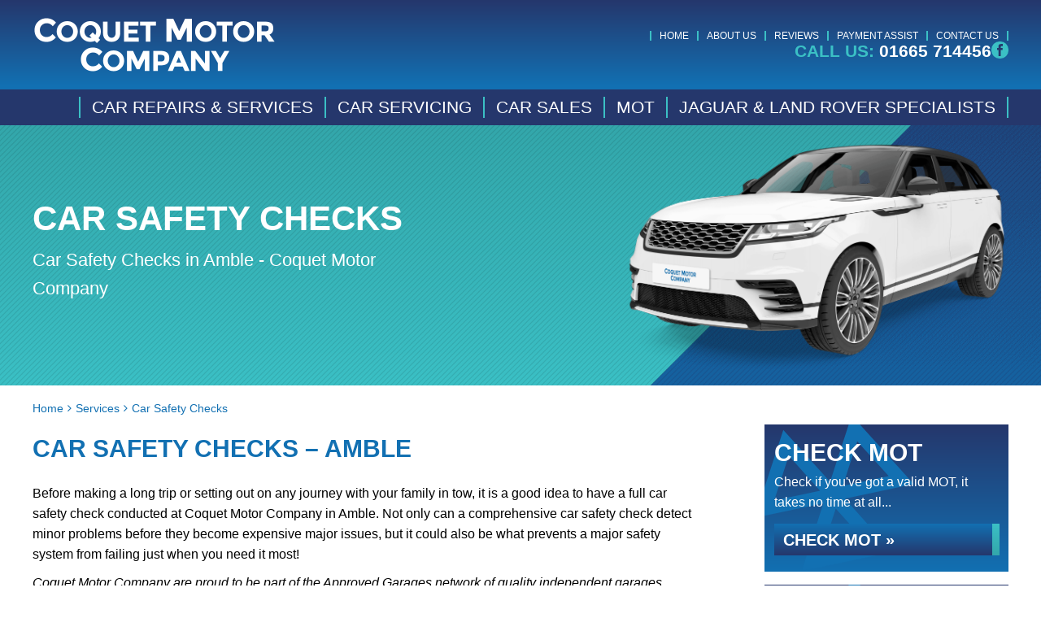

--- FILE ---
content_type: text/html; charset=UTF-8
request_url: https://coquetmotorcompany.co.uk/services/car-safety-checks/
body_size: 46142
content:
<!DOCTYPE html><html lang="en-GB" class="no-js"><head><script data-no-optimize="1">var litespeed_docref=sessionStorage.getItem("litespeed_docref");litespeed_docref&&(Object.defineProperty(document,"referrer",{get:function(){return litespeed_docref}}),sessionStorage.removeItem("litespeed_docref"));</script> <meta charset="UTF-8"><meta http-equiv="X-UA-Compatible" content="IE=edge"><meta name="viewport" content="width=device-width, initial-scale=1"><link rel="profile" href="https://gmpg.org/xfn/11"><link rel="pingback" href="https://coquetmotorcompany.co.uk/xmlrpc.php"><link rel="preload" href="https://coquetmotorcompany.co.uk/wp-content/themes/gsuk-2025/lib/includes/css-style-options.php?ver=1.0" as="style"><link rel="preload" href="https://coquetmotorcompany.co.uk/wp-content/uploads/2021/09/Coquet-Motor-Company-Logo-01.png" as="image"> <script>window.privacyPolicyUrl = 'https://coquetmotorcompany.co.uk/wp-content/themes/gsuk-2025/lib/assets/docs/privacy-policy.pdf';
							window.cookiePolicyUrl = 'https://coquetmotorcompany.co.uk/wp-content/themes/gsuk-2025/lib/assets/docs/cookies-policy.pdf';</script> <script>const GSO_SITE_URL = 'https://coquetmotorcompany.co.uk';
		const PATH = 'services/car-safety-checks';</script> <meta name='robots' content='index, follow, max-image-preview:large, max-snippet:-1, max-video-preview:-1' /><style>img:is([sizes="auto" i], [sizes^="auto," i]) { contain-intrinsic-size: 3000px 1500px }</style><title>Car Safety Checks service in Amble from Coquet Motor Company - 01665 714456</title><meta name="description" content="Call 01665 714456 for Car Safety Checks servicing in Amble and the surrounding area from Coquet Motor Company." /><link rel="canonical" href="https://coquetmotorcompany.co.uk/services/car-health-checks/" /><meta property="og:locale" content="en_GB" /><meta property="og:type" content="article" /><meta property="og:title" content="Car Safety Checks service in Amble from Coquet Motor Company - 01665 714456" /><meta property="og:description" content="Call 01665 714456 for Car Safety Checks servicing in Amble and the surrounding area from Coquet Motor Company." /><meta property="og:url" content="https://coquetmotorcompany.co.uk/services/car-health-checks/" /><meta property="og:site_name" content="Coquet Motor Company" /><meta property="article:modified_time" content="2021-12-13T06:25:24+00:00" /><meta name="twitter:card" content="summary_large_image" /><link rel='stylesheet' id='google-fonts-css' href='https://coquetmotorcompany.co.uk/wp-content/cache/autoptimize/css/autoptimize_single_a9b7feafe2a18219116119c6cdb3b3a2.css?v=1758638446' type='text/css' media="print" onload="this.media='all'" /><link rel='stylesheet' id='font-awesome-css' href='https://coquetmotorcompany.co.uk/wp-content/themes/gsuk-2025/lib/assets/font-awesome/font-awesome.min.css?ver=6.8.3' type='text/css' media="print" onload="this.media='all'" /><link rel='stylesheet' id='dynamic-css' href='https://coquetmotorcompany.co.uk/wp-content/themes/gsuk-2025/lib/includes/css-style-options.php?ver=1.0' type='text/css' media='all' /><link rel='stylesheet' id='sbr_styles-css' href='https://coquetmotorcompany.co.uk/wp-content/plugins/reviews-feed-pro/assets/css/sbr-styles.min.css?ver=2.2.0' type='text/css' media="print" onload="this.media='all'" /><style id='classic-theme-styles-inline-css' type='text/css'>/*! This file is auto-generated */
.wp-block-button__link{color:#fff;background-color:#32373c;border-radius:9999px;box-shadow:none;text-decoration:none;padding:calc(.667em + 2px) calc(1.333em + 2px);font-size:1.125em}.wp-block-file__button{background:#32373c;color:#fff;text-decoration:none}</style><link rel='stylesheet' id='cff_carousel_css-css' href='https://coquetmotorcompany.co.uk/wp-content/cache/autoptimize/css/autoptimize_single_dcdae2089a2499c0489dd03d80865880.css?ver=1.2.2' type='text/css' media="print" onload="this.media='all'" /><link rel='stylesheet' id='cff-css' href='https://coquetmotorcompany.co.uk/wp-content/plugins/custom-facebook-feed-pro/assets/css/cff-style.min.css?ver=4.7.3' type='text/css' media="print" onload="this.media='all'" /><link rel='stylesheet' id='brb-public-main-css-css' href='https://coquetmotorcompany.co.uk/wp-content/cache/autoptimize/css/autoptimize_single_1d660267d22b1e0de71698d63b94f0c9.css?ver=1.9.2' type='text/css' media="print" onload="this.media='all'" /> <script type="text/javascript" src="https://coquetmotorcompany.co.uk/wp-includes/js/jquery/jquery.min.js?ver=3.7.1" id="jquery-core-js"></script> <link rel="https://api.w.org/" href="https://coquetmotorcompany.co.uk/wp-json/" /><link rel="EditURI" type="application/rsd+xml" title="RSD" href="https://coquetmotorcompany.co.uk/xmlrpc.php?rsd" /><meta name="generator" content="WordPress 6.8.3" /><link rel='shortlink' href='https://coquetmotorcompany.co.uk/?p=1327' /><link rel="alternate" title="oEmbed (JSON)" type="application/json+oembed" href="https://coquetmotorcompany.co.uk/wp-json/oembed/1.0/embed?url=https%3A%2F%2Fcoquetmotorcompany.co.uk%2Fservices%2Fcar-safety-checks%2F" /><link rel="alternate" title="oEmbed (XML)" type="text/xml+oembed" href="https://coquetmotorcompany.co.uk/wp-json/oembed/1.0/embed?url=https%3A%2F%2Fcoquetmotorcompany.co.uk%2Fservices%2Fcar-safety-checks%2F&#038;format=xml" />
 <script type="text/javascript">var cffsiteurl = "https://coquetmotorcompany.co.uk/wp-content/plugins";
var cffajaxurl = "https://coquetmotorcompany.co.uk/wp-admin/admin-ajax.php";


var cfflinkhashtags = "true";</script> <link rel="icon" href="https://coquetmotorcompany.co.uk/wp-content/uploads/2021/12/cropped-Coquet-Motor-Company-Favicon-32x32.png" sizes="32x32" /><link rel="icon" href="https://coquetmotorcompany.co.uk/wp-content/uploads/2021/12/cropped-Coquet-Motor-Company-Favicon-192x192.png" sizes="192x192" /><link rel="apple-touch-icon" href="https://coquetmotorcompany.co.uk/wp-content/uploads/2021/12/cropped-Coquet-Motor-Company-Favicon-180x180.png" /><meta name="msapplication-TileImage" content="https://coquetmotorcompany.co.uk/wp-content/uploads/2021/12/cropped-Coquet-Motor-Company-Favicon-270x270.png" /> <script data-category="analytics">var js_golden_solution_site_id=0;try{js_golden_solution_site_id='GLD-1';var use_gs_site_id=js_golden_solution_site_id;console.log('js_golden_solution_site_id:'+js_golden_solution_site_id)}catch(err){console.log('Trying to write the js_golden_solution_site_id to a global var:'+err)}</script>  <script async src="https://www.googletagmanager.com/gtag/js?id=UA-223589595-1"></script> <script>window.dataLayer = window.dataLayer || [];
  function gtag(){dataLayer.push(arguments);}
  gtag('js', new Date());

  gtag('config', 'UA-223589595-1');</script> <script data-category="analytics">try{gtag('config','G-S43PNF6BNE',{'page_path':'/coquetmotorcompany.co.uk','page_title':'Coquet Motor Company','anonymize_ip':!0})}catch(err){console.log('Trying to log global gs stats:'+err)}</script> <style media="print">/* To be replaced in `head` to control optm data location */</style><link media="all" href="https://coquetmotorcompany.co.uk/wp-content/cache/autoptimize/css/autoptimize_bfe30212e6348e06a4307aa90d577a79.css" rel="stylesheet"></head><body class="wp-singular services-template-default single single-services postid-1327 wp-theme-gsuk-2025 text-sm md:text-base w-screen"><div id="cookieconsent" class="fixed bottom-0 w-screen z-[9999] text-base leading-6"></div>
 <script async defer type="text/plain" data-category="analytics" src="https://www.googletagmanager.com/gtag/js?id=G-4WC6SL84YP"></script> <script data-category="analytics">window.dataLayer = window.dataLayer || [];

			function gtag() {
				dataLayer.push(arguments);
			}
			gtag('js', new Date());
			gtag('config', 'G-4WC6SL84YP', {
				'anonymize_ip': true
			});</script> <div id="page-wrap"><div class="wrapper"><div class="top-bar main-menu-block header-right hidden lg:block"><div class="top-bar-inner" ><div class="xl:container px-4 xl:px-0"><div class="pt-[15px] pb-2.5"><div class="grid grid-cols-12 gap-4 logo-bar h-20"><div class="logo col-span-5 flex items-center">
<a href="https://coquetmotorcompany.co.uk/">
<img class="h-full max-h-20" data-no-lazy="1" src="https://coquetmotorcompany.co.uk/wp-content/uploads/2021/09/Coquet-Motor-Company-Logo-01.png" alt="">
</a></div><div class="col-span-7 flex flex-col justify-center gap-3"><nav class="top-nav"><div class="menu-top-menu-container"><ul id="menu-top-menu" class="flex justify-end"><li id="menu-item-1040" class="menu-item menu-item-type-post_type menu-item-object-page menu-item-home menu-item-1040 px-2.5 font-medium leading-none text-xs"><a href="https://coquetmotorcompany.co.uk/">Home</a></li><li id="menu-item-1041" class="menu-item menu-item-type-post_type menu-item-object-page menu-item-1041 px-2.5 font-medium leading-none text-xs"><a href="https://coquetmotorcompany.co.uk/about-us/">About Us</a></li><li id="menu-item-2758" class="menu-item menu-item-type-post_type_archive menu-item-object-reviews menu-item-2758 px-2.5 font-medium leading-none text-xs"><a href="https://coquetmotorcompany.co.uk/reviews/">Reviews</a></li><li id="menu-item-4302" class="menu-item menu-item-type-post_type menu-item-object-page menu-item-4302 px-2.5 font-medium leading-none text-xs"><a href="https://coquetmotorcompany.co.uk/payment-assist/">Payment Assist</a></li><li id="menu-item-1043" class="menu-item menu-item-type-post_type menu-item-object-page menu-item-1043 px-2.5 font-medium leading-none text-xs"><a href="https://coquetmotorcompany.co.uk/contact-us/">Contact Us</a></li></ul></div></nav><div class="call-wrap call flex gap-6 justify-end items-center">
<a href="tel:01665714456" class="mt-0.5 text-xl leading-none font-bold no-underline hidden md:block">
<span class="color-call-us-title">Call Us:</span>
01665 714456        </a><div class="flex flex-row gap-1.5 justify-end items-center">
<a aria-label="Go to Facebook page" href="https://www.facebook.com/Coquet-motor-company-1497415700314130/" target="_blank" class="social facebook-bg rounded-full text-center">
<svg xmlns="http://www.w3.org/2000/svg" xml:space="preserve" viewBox="0 0 64 64"><path d="M26.3 54.5h9.1V31.8h6.3l.7-7.6h-7v-4.3c0-1.8.4-2.5 2.1-2.5h4.9V9.5h-6.3c-6.7 0-9.8 3-9.8 8.7v6.1h-4.7V32h4.7z"/></svg>                </a></div></div></div></div></div></div></div></div><div class="top-bar scrolled-menu header-right top-0 hidden z-[10000] fixed fixed-header-wrapper h-[70px] w-full"><div class="top-bar-inner h-full"><div class="container hidden lg:block h-full"><div class="flex justify-between items-center h-full"><div class="logo">
<a href="https://coquetmotorcompany.co.uk/" aria-label="Go to home page">
<img class="h-full max-h-16" data-no-lazy="1" src="https://coquetmotorcompany.co.uk/wp-content/uploads/2021/09/Coquet-Motor-Company-Logo-01.png" alt="" >
</a></div><div><div class="call-wrap call flex justify-end items-center">
<a href="tel:01665714456" class="text-xl font-bold no-underline hidden md:block">
<span class="color-call-us-title">Call Us:</span>
01665 714456        </a></div></div></div></div><div class="px-4 block lg:hidden h-full"><div class="header-wrap flex justify-between items-center h-full">
<a href="https://coquetmotorcompany.co.uk/" class="mobile-logo pr-4 inline-block">
<img class="max-h-16" data-no-lazy="1" src="https://coquetmotorcompany.co.uk/wp-content/uploads/2021/09/Coquet-Motor-Company-Logo-01.png" alt="">
</a><div class="flex gap-2 h-full justify-center items-center"><div class="call"><div class="call-wrap call hidden md:inline-block pr-2">
<a href="tel:01665714456" class="text-xl font-bold no-underline">
<span class="color-call-us-title">Call Us: </span>
01665 714456                                </a></div>
<a href="tel:01665714456" class="mobile-call w-7 h-7 text-center font-bold text-xl no-underline inline-block md:hidden">
<i class="fa fa-phone" aria-hidden="true"></i>
</a></div><div class="header">
<a href="#menu" class="fixed-bars w-7 h-7 text-center font-bold text-xl no-underline inline-block"><i class="fa fa-bars" aria-hidden="true"></i></a></div></div></div></div></div></div><div class="block main-menu-block lg:hidden fixed-header-wrapper "><div class="fixed-header-wrapper-inner"><div class="px-4"><div class="header-wrap flex justify-between items-center h-[75px]">
<a href="https://coquetmotorcompany.co.uk/" class="mobile-logo pr-4 inline-block">
<img class="max-h-16" data-no-lazy="1" src="https://coquetmotorcompany.co.uk/wp-content/uploads/2021/09/Coquet-Motor-Company-Logo-01.png" alt="">
</a><div class="flex gap-2"><div class="call"><div class="call-wrap call hidden md:inline-block pr-2">
<a href="tel:01665714456" class="text-xl font-bold no-underline">
<span class="color-call-us-title">Call Us: </span>
01665 714456                                </a></div>
<a href="tel:01665714456" class="mobile-call w-7 h-7 text-center font-bold text-xl no-underline inline-block md:hidden">
<svg xmlns="http://www.w3.org/2000/svg" xml:space="preserve" viewBox="0 0 64 64"><path d="M41 24.8c-2.6-2.6-4.9-4.2-.3-9.9 4.7-5.8 7.7-1.4 10.2 1.2 2.9 2.9.1 13.8-10.6 24.4S18.9 53.9 15.9 50.9c-2.5-2.5-6.8-5.5-1.2-10.1 5.8-4.6 7.4-2.3 9.9.3 1.8 1.8 6.4-2 10.3-6 4.1-3.9 7.9-8.5 6.1-10.3"/></svg>                            </a></div><div class="header">
<a href="#menu" class="fixed-bars w-7 h-7 text-center font-bold text-xl no-underline inline-block">
<svg xmlns="http://www.w3.org/2000/svg" xml:space="preserve" viewBox="0 0 64 64"><path d="M14.9 47.3c-2.2 0-3.9-1.7-3.9-3.9s1.7-3.9 3.9-3.9h34.3c2.1 0 3.9 1.8 3.9 3.9s-1.8 3.9-3.9 3.9zm0-11.4c-2.2 0-3.9-1.7-3.9-3.9s1.7-3.9 3.9-3.9h34.3c2.1 0 3.9 1.8 3.9 3.9s-1.8 3.9-3.9 3.9zm0-11.5c-2.2 0-3.9-1.7-3.9-3.9s1.7-3.9 3.9-3.9h34.3c2.1 0 3.9 1.8 3.9 3.9s-1.8 3.9-3.9 3.9z"/></svg>                        </a></div></div></div><div id="menu-wrapper" class="hidden"><nav id="menu" class="menu-mobile-menu-container"><ul id="menu-mobile-menu" class=""><li id='menu-item-1111'  class="menu-item menu-item-type-post_type menu-item-object-page menu-item-home"><a  href="https://coquetmotorcompany.co.uk/">Home</a></li><li id='menu-item-1112'  class="menu-item menu-item-type-post_type menu-item-object-page"><a  href="https://coquetmotorcompany.co.uk/about-us/">About Us</a></li><li><span><strong>Car Repairs &#038; Services</strong> </span><ul><li id='menu-item-1351'  class="menu-item menu-item-type-post_type menu-item-object-services"><a  href="https://coquetmotorcompany.co.uk/services/car-air-conditioning/">Car Air Conditioning</a></li><li id='menu-item-1352'  class="menu-item menu-item-type-post_type menu-item-object-services"><a  href="https://coquetmotorcompany.co.uk/services/car-batteries/">Car Batteries</a></li><li id='menu-item-1354'  class="menu-item menu-item-type-post_type menu-item-object-services"><a  href="https://coquetmotorcompany.co.uk/services/car-brakes/">Car Brakes</a></li><li id='menu-item-1360'  class="menu-item menu-item-type-post_type menu-item-object-services"><a  href="https://coquetmotorcompany.co.uk/services/car-repairs/">Car Repairs</a></li><li id='menu-item-1362'  class="menu-item menu-item-type-post_type menu-item-object-services"><a  href="https://coquetmotorcompany.co.uk/services/car-servicing/">Car Servicing</a></li><li id='menu-item-1371'  class="menu-item menu-item-type-post_type menu-item-object-services"><a  href="https://coquetmotorcompany.co.uk/services/clutch-replacement/">Clutch Replacement</a></li><li id='menu-item-1381'  class="menu-item menu-item-type-post_type menu-item-object-services"><a  href="https://coquetmotorcompany.co.uk/services/engine-diagnostics/">Engine Diagnostics</a></li><li id='menu-item-1391'  class="menu-item menu-item-type-post_type menu-item-object-services"><a  href="https://coquetmotorcompany.co.uk/services/mechanical-repairs/">Mechanical Repairs</a></li><li id='menu-item-1393'  class="menu-item menu-item-type-post_type menu-item-object-services"><a  href="https://coquetmotorcompany.co.uk/services/mot/">MOT</a></li><li id='menu-item-1401'  class="menu-item menu-item-type-post_type menu-item-object-services"><a  href="https://coquetmotorcompany.co.uk/services/wheel-alignment/">Wheel Alignment</a></li><li id='menu-item-1402'  class="menu-item menu-item-type-post_type menu-item-object-services"><a  href="https://coquetmotorcompany.co.uk/services/wheel-balancing/">Wheel Balancing</a></li><li id='menu-item-1095'  class="menu-item menu-item-type-post_type_archive menu-item-object-services"><a  href="https://coquetmotorcompany.co.uk/services/">All Car Repairs &#038; Services&#8230;</a></li></ul></li><li id='menu-item-1107'  class="menu-item menu-item-type-post_type_archive menu-item-object-car-service-prices"><a  href="https://coquetmotorcompany.co.uk/car-service-prices/">Car Servicing</a></li><li id='menu-item-2952'  class="menu-item menu-item-type-post_type_archive menu-item-object-car-sales"><a  href="https://coquetmotorcompany.co.uk/car-sales/">Cars Sales</a></li><li id='menu-item-4299'  class="menu-item menu-item-type-post_type menu-item-object-services"><a  href="https://coquetmotorcompany.co.uk/services/mot/">MOT</a></li><li id='menu-item-4298'  class="menu-item menu-item-type-post_type menu-item-object-services"><a  href="https://coquetmotorcompany.co.uk/services/jaguar-land-rover-specialists/">Jaguar &#038; Land Rover Specialists</a></li><li id='menu-item-2764'  class="menu-item menu-item-type-post_type_archive menu-item-object-reviews"><a  href="https://coquetmotorcompany.co.uk/reviews/">Reviews</a></li><li id='menu-item-4303'  class="menu-item menu-item-type-post_type menu-item-object-page"><a  href="https://coquetmotorcompany.co.uk/payment-assist/">Payment Assist</a></li><li id='menu-item-1113'  class="menu-item menu-item-type-post_type menu-item-object-page"><a  href="https://coquetmotorcompany.co.uk/contact-us/">Contact Us</a></li></ul></nav></div></div></div></div><style>.social-navbar > svg {
            height: 2rem;
            fill: #ffffff        }

        .mm-navbars--bottom {
            visibility: visible;
            border-top: #25376c        }</style> <script>const mmenuShowPhoneNumbers = false;
    const phone_number_1_label = '';
    const phone_number_1 = '01665 714456';
    const phone_number_2_label = '';
    const phone_number_2 = '';

    const loadMMenu = () => {
        if(typeof Mmenu === 'undefined') {
            setTimeout(() => {
                loadMMenu();
            }, 100);
            return;
        }

        new Mmenu("#menu", {
            offCanvas: {
                position: 'right',
            },
            navbars: [
                {
                    "position": "bottom",
                    "content": [
                        mmenuShowPhoneNumbers && phone_number_1 ? '<div class="py-4 flex flex-col gap-1"><span class="font-semibold">' + (phone_number_1_label ? phone_number_1_label + ' ' : '') + '</span><a href="tel:' + phone_number_1.replace(/\s+/g, '') + '" class="no-underline">' + phone_number_1 + '</a></div>' : '',
                        mmenuShowPhoneNumbers && phone_number_2 ? '<div class="py-4 flex flex-col gap-1"><span class="font-semibold">' + (phone_number_2_label ? phone_number_2_label + ' ' : '') + '</span><a href="tel:' + phone_number_2.replace(/\s+/g, '') + '" class="no-underline">' + phone_number_2 + '</a></div>' : '',
                    ]
                },
                {
                    "position": "bottom",
                    "content": [
                        '<a href="https://www.facebook.com/Coquet-motor-company-1497415700314130/" target="_blank" class="h-8 social rounded-full text-center social-navbar "facebook-bg"><svg xmlns="http://www.w3.org/2000/svg" xml:space="preserve" viewBox="0 0 64 64"><path d="M26.3 54.5h9.1V31.8h6.3l.7-7.6h-7v-4.3c0-1.8.4-2.5 2.1-2.5h4.9V9.5h-6.3c-6.7 0-9.8 3-9.8 8.7v6.1h-4.7V32h4.7z"/></svg></a>"',                    ]
                }
               ]
        }, {
            offCanvas: {
                page: {
                    selector: "#page-wrap > .wrapper",
                },
            }
        });
    }

    if (document.readyState === 'complete') {
        loadMMenu();
    } else {
        window.addEventListener('load', loadMMenu);
    }</script> <nav class="hidden lg:block navigation nav-that-scrolls two"><div class="xl:container h-11 flex items-center justify-end px-4 xl:px-0"><div class="navigation"><ul id="menu-primary" class="flex justify-end"><li id="menu-item-1045" class="menu-item menu-item-type-post_type_archive menu-item-object-services menu-item-has-children menu-item-1045 py-2 inline-block font-bold leading-4 text-lg"><a href="https://coquetmotorcompany.co.uk/services/" class="w-full block px-3.5 font-bold cursor-pointer py-[5px]">Car Repairs &#038; Services</a><div class="pt-2 sub-menu-container absolute inset-x-0"><ul class="sub-menu  absolute inset-x-0 megamenu w-full"><li><ul class="container !px-0"></li><li class="w-3/4 float-left px-2.5 mt-24 mb-28"><h2 class="mb-3.5 text-xl leading-5 pl-1">Car Repairs &#038; Services</h2><ul class="megamenu2 grid grid-cols-3 gap-4"></li><li id="menu-item-3089" class="menu-item menu-item-type-post_type menu-item-object-services menu-item-3089 py-2 inline-block font-bold leading-4 text-lg !text-sm my-0 px-0 !py-0 flex items-center"><a href="https://coquetmotorcompany.co.uk/services/auto-electrics/">Auto Electrics</a></li><li id="menu-item-3090" class="menu-item menu-item-type-post_type menu-item-object-services menu-item-3090 py-2 inline-block font-bold leading-4 text-lg !text-sm my-0 px-0 !py-0 flex items-center"><a href="https://coquetmotorcompany.co.uk/services/cambelts/">Cambelts</a></li><li id="menu-item-3092" class="menu-item menu-item-type-post_type menu-item-object-services menu-item-3092 py-2 inline-block font-bold leading-4 text-lg !text-sm my-0 px-0 !py-0 flex items-center"><a href="https://coquetmotorcompany.co.uk/services/car-air-conditioning/">Car Air Conditioning</a></li><li id="menu-item-3093" class="menu-item menu-item-type-post_type menu-item-object-services menu-item-3093 py-2 inline-block font-bold leading-4 text-lg !text-sm my-0 px-0 !py-0 flex items-center"><a href="https://coquetmotorcompany.co.uk/services/car-batteries/">Car Batteries</a></li><li id="menu-item-3095" class="menu-item menu-item-type-post_type menu-item-object-services menu-item-3095 py-2 inline-block font-bold leading-4 text-lg !text-sm my-0 px-0 !py-0 flex items-center"><a href="https://coquetmotorcompany.co.uk/services/car-brakes/">Car Brakes</a></li><li id="menu-item-3098" class="menu-item menu-item-type-post_type menu-item-object-services menu-item-3098 py-2 inline-block font-bold leading-4 text-lg !text-sm my-0 px-0 !py-0 flex items-center"><a href="https://coquetmotorcompany.co.uk/services/car-exhausts/">Car Exhausts</a></li><li id="menu-item-3101" class="menu-item menu-item-type-post_type menu-item-object-services menu-item-3101 py-2 inline-block font-bold leading-4 text-lg !text-sm my-0 px-0 !py-0 flex items-center"><a href="https://coquetmotorcompany.co.uk/services/car-modifications/">Car Modifications</a></li><li id="menu-item-3102" class="menu-item menu-item-type-post_type menu-item-object-services menu-item-3102 py-2 inline-block font-bold leading-4 text-lg !text-sm my-0 px-0 !py-0 flex items-center"><a href="https://coquetmotorcompany.co.uk/services/car-repairs/">Car Repairs</a></li><li id="menu-item-3104" class="menu-item menu-item-type-post_type menu-item-object-services menu-item-3104 py-2 inline-block font-bold leading-4 text-lg !text-sm my-0 px-0 !py-0 flex items-center"><a href="https://coquetmotorcompany.co.uk/services/car-servicing/">Car Servicing</a></li><li id="menu-item-3105" class="menu-item menu-item-type-post_type menu-item-object-services menu-item-3105 py-2 inline-block font-bold leading-4 text-lg !text-sm my-0 px-0 !py-0 flex items-center"><a href="https://coquetmotorcompany.co.uk/services/car-tyres/">Car Tyres</a></li><li id="menu-item-3114" class="menu-item menu-item-type-post_type menu-item-object-services menu-item-3114 py-2 inline-block font-bold leading-4 text-lg !text-sm my-0 px-0 !py-0 flex items-center"><a href="https://coquetmotorcompany.co.uk/services/clutch-replacement/">Clutch Replacement</a></li><li id="menu-item-3119" class="menu-item menu-item-type-post_type menu-item-object-services menu-item-3119 py-2 inline-block font-bold leading-4 text-lg !text-sm my-0 px-0 !py-0 flex items-center"><a href="https://coquetmotorcompany.co.uk/services/diesel-particulate-filter-cleaning/">Diesel Particulate Filter Cleaning</a></li><li id="menu-item-3123" class="menu-item menu-item-type-post_type menu-item-object-services menu-item-3123 py-2 inline-block font-bold leading-4 text-lg !text-sm my-0 px-0 !py-0 flex items-center"><a href="https://coquetmotorcompany.co.uk/services/electric-cars-repairs-and-servicing/">Electric Car Repairs &#038; Servicing</a></li><li id="menu-item-3124" class="menu-item menu-item-type-post_type menu-item-object-services menu-item-3124 py-2 inline-block font-bold leading-4 text-lg !text-sm my-0 px-0 !py-0 flex items-center"><a href="https://coquetmotorcompany.co.uk/services/engine-diagnostics/">Engine Diagnostics</a></li><li id="menu-item-3126" class="menu-item menu-item-type-post_type menu-item-object-services menu-item-3126 py-2 inline-block font-bold leading-4 text-lg !text-sm my-0 px-0 !py-0 flex items-center"><a href="https://coquetmotorcompany.co.uk/services/engine-rebuilds/">Engine Rebuilds</a></li><li id="menu-item-3128" class="menu-item menu-item-type-post_type menu-item-object-services menu-item-3128 py-2 inline-block font-bold leading-4 text-lg !text-sm my-0 px-0 !py-0 flex items-center"><a href="https://coquetmotorcompany.co.uk/services/fleet-maintenance/">Fleet Maintenance</a></li><li id="menu-item-3100" class="menu-item menu-item-type-post_type menu-item-object-services menu-item-3100 py-2 inline-block font-bold leading-4 text-lg !text-sm my-0 px-0 !py-0 flex items-center"><a href="https://coquetmotorcompany.co.uk/services/gearbox-repairs/">Gearbox Repairs</a></li><li id="menu-item-3132" class="menu-item menu-item-type-post_type menu-item-object-services menu-item-3132 py-2 inline-block font-bold leading-4 text-lg !text-sm my-0 px-0 !py-0 flex items-center"><a href="https://coquetmotorcompany.co.uk/services/hybrid-cars-repairs-and-servicing/">Hybrid Car Repairs &#038; Servicing</a></li><li id="menu-item-4295" class="menu-item menu-item-type-post_type menu-item-object-services menu-item-4295 py-2 inline-block font-bold leading-4 text-lg !text-sm my-0 px-0 !py-0 flex items-center"><a href="https://coquetmotorcompany.co.uk/services/jaguar-land-rover-specialists/">Jaguar &#038; Land Rover Specialists</a></li><li id="menu-item-3138" class="menu-item menu-item-type-post_type menu-item-object-services menu-item-3138 py-2 inline-block font-bold leading-4 text-lg !text-sm my-0 px-0 !py-0 flex items-center"><a href="https://coquetmotorcompany.co.uk/services/mot/">MOT</a></li><li id="menu-item-3353" class="menu-item menu-item-type-post_type menu-item-object-services menu-item-3353 py-2 inline-block font-bold leading-4 text-lg !text-sm my-0 px-0 !py-0 flex items-center"><a href="https://coquetmotorcompany.co.uk/services/steering/">Steering</a></li><li id="menu-item-3145" class="menu-item menu-item-type-post_type menu-item-object-services menu-item-3145 py-2 inline-block font-bold leading-4 text-lg !text-sm my-0 px-0 !py-0 flex items-center"><a href="https://coquetmotorcompany.co.uk/services/suspension/">Suspension</a></li><li id="menu-item-3152" class="menu-item menu-item-type-post_type menu-item-object-services menu-item-3152 py-2 inline-block font-bold leading-4 text-lg !text-sm my-0 px-0 !py-0 flex items-center"><a href="https://coquetmotorcompany.co.uk/services/wheel-alignment/">Wheel Alignment</a></li><li id="menu-item-3153" class="menu-item menu-item-type-post_type menu-item-object-services menu-item-3153 py-2 inline-block font-bold leading-4 text-lg !text-sm my-0 px-0 !py-0 flex items-center"><a href="https://coquetmotorcompany.co.uk/services/wheel-balancing/">Wheel Balancing</a></li><li id="menu-item-1047" class="menu-item menu-item-type-post_type_archive menu-item-object-services menu-item-1047 py-2 inline-block font-bold leading-4 text-lg !text-sm my-0 px-0 !py-0 flex items-center"><a href="https://coquetmotorcompany.co.uk/services/">All Car Repairs &#038; Services&#8230;</a></li></ul></li><li class="w-1/4 float-left px-2.5 mt-24 mb-28"><h2 class="mb-3.5 text-xl leading-5 pl-1">Car Servicing</h2><ul class="servicing grid grid-cols-1 gap-4"></li><li id="menu-item-5379" class="menu-item menu-item-type-post_type menu-item-object-car-service-prices menu-item-5379 py-2 inline-block font-bold leading-4 text-lg !text-sm my-0 px-0 !py-0 flex items-center"><a href="https://coquetmotorcompany.co.uk/car-service-prices/audi/">Audi</a></li><li id="menu-item-5380" class="menu-item menu-item-type-post_type menu-item-object-car-service-prices menu-item-5380 py-2 inline-block font-bold leading-4 text-lg !text-sm my-0 px-0 !py-0 flex items-center"><a href="https://coquetmotorcompany.co.uk/car-service-prices/bmw/">BMW</a></li><li id="menu-item-5386" class="menu-item menu-item-type-post_type menu-item-object-car-service-prices menu-item-5386 py-2 inline-block font-bold leading-4 text-lg !text-sm my-0 px-0 !py-0 flex items-center"><a href="https://coquetmotorcompany.co.uk/car-service-prices/jaguar/">Jaguar</a></li><li id="menu-item-5385" class="menu-item menu-item-type-post_type menu-item-object-car-service-prices menu-item-5385 py-2 inline-block font-bold leading-4 text-lg !text-sm my-0 px-0 !py-0 flex items-center"><a href="https://coquetmotorcompany.co.uk/car-service-prices/land-rover/">Land Rover</a></li><li id="menu-item-5382" class="menu-item menu-item-type-post_type menu-item-object-car-service-prices menu-item-5382 py-2 inline-block font-bold leading-4 text-lg !text-sm my-0 px-0 !py-0 flex items-center"><a href="https://coquetmotorcompany.co.uk/car-service-prices/mercedes/">Mercedes</a></li><li id="menu-item-5389" class="menu-item menu-item-type-post_type menu-item-object-car-service-prices menu-item-5389 py-2 inline-block font-bold leading-4 text-lg !text-sm my-0 px-0 !py-0 flex items-center"><a href="https://coquetmotorcompany.co.uk/car-service-prices/range-rover/">Range Rover</a></li><li id="menu-item-5383" class="menu-item menu-item-type-post_type menu-item-object-car-service-prices menu-item-5383 py-2 inline-block font-bold leading-4 text-lg !text-sm my-0 px-0 !py-0 flex items-center"><a href="https://coquetmotorcompany.co.uk/car-service-prices/vauxhall/">Vauxhall</a></li><li id="menu-item-5384" class="menu-item menu-item-type-post_type menu-item-object-car-service-prices menu-item-5384 py-2 inline-block font-bold leading-4 text-lg !text-sm my-0 px-0 !py-0 flex items-center"><a href="https://coquetmotorcompany.co.uk/car-service-prices/vw/">VW</a></li><li id="menu-item-1065" class="last menu-item menu-item-type-post_type_archive menu-item-object-car-service-prices menu-item-1065 py-2 inline-block font-bold leading-4 text-lg !text-sm my-0 px-0 !py-0 flex items-center"><a href="https://coquetmotorcompany.co.uk/car-service-prices/">All Manufacturers&#8230;</a></li></ul></li></ul></li></ul></div></li><li id="menu-item-2661" class="menu-item menu-item-type-post_type_archive menu-item-object-car-service-prices menu-item-2661 py-2 inline-block font-bold leading-4 text-lg"><a href="https://coquetmotorcompany.co.uk/car-service-prices/" class="w-full block px-3.5 font-bold cursor-pointer py-[5px]">Car Servicing</a></li><li id="menu-item-1076" class="menu-item menu-item-type-post_type_archive menu-item-object-car-sales menu-item-1076 py-2 inline-block font-bold leading-4 text-lg"><a href="https://coquetmotorcompany.co.uk/car-sales/" class="w-full block px-3.5 font-bold cursor-pointer py-[5px]">Car Sales</a></li><li id="menu-item-4297" class="menu-item menu-item-type-post_type menu-item-object-services menu-item-4297 py-2 inline-block font-bold leading-4 text-lg"><a href="https://coquetmotorcompany.co.uk/services/mot/" class="w-full block px-3.5 font-bold cursor-pointer py-[5px]">MOT</a></li><li id="menu-item-4296" class="menu-item menu-item-type-post_type menu-item-object-services menu-item-4296 py-2 inline-block font-bold leading-4 text-lg"><a href="https://coquetmotorcompany.co.uk/services/jaguar-land-rover-specialists/" class="w-full block px-3.5 font-bold cursor-pointer py-[5px]">Jaguar &#038; Land Rover Specialists</a></li></ul></div></div></nav><div class="banner-inner md:py-0 sm:h-72 lg:h-80 banner-image-contained"  style="background: #33a7ab;
background: -moz-linear-gradient(top, #33a7ab 0%, #3bc0c5 100%);
background: -webkit-linear-gradient(top, #33a7ab 0%, #3bc0c5 100%);
background: linear-gradient(to bottom, #33a7ab 0%, #3bc0c5 100%);
filter: progid:DXImageTransform.Microsoft.gradient( startColorstr='#33a7ab', endColorstr='#3bc0c5',GradientType=0 );"><div class="lazyload banner-background h-full bg-center bg-cover bg-no-repeat"  data-bg="https://coquetmotorcompany.co.uk/wp-content/uploads/2021/09/Banner-01.png" style="background-image:url(data:image/svg+xml,%3Csvg%20xmlns=%22http://www.w3.org/2000/svg%22%20viewBox=%220%200%20500%20300%22%3E%3C/svg%3E);"><div class="py-4 banner-inner-inner relative h-full" ><div class="lg:container py-2 px-4 lg:px-0 h-full relative"  style="background:url(https://coquetmotorcompany.co.uk/wp-content/uploads/2021/09/White-SUV-01.png) no-repeat top right; background-size: contain; height: 100%;"><div class="flex h-full items-center justify-between z-10 relative"><div class="inner w-3/5 md:w-1/2 lg:w-2/5 py-2 md:py-6"><p class="promo-banner-title font-bold">Car Safety Checks</p><p class="promo-banner-text hidden md:block">Car Safety Checks in Amble - Coquet Motor Company</p></div></div></div></div></div></div><div class="px-4 xl:px-0 xl:container subpage inner-page car-repairs-1"><div class="w-full overflow-auto clear-both mt-4 mb-2"><div role="navigation" aria-label="Breadcrumbs" class="breadcrumb-trail breadcrumbs w-full" itemprop="breadcrumb"><ul class="trail-items" itemscope itemtype="http://schema.org/BreadcrumbList"><meta name="numberOfItems" content="3" /><meta name="itemListOrder" content="Ascending" /><li itemprop="itemListElement" itemscope itemtype="http://schema.org/ListItem" class="trail-item trail-begin"><a href="https://coquetmotorcompany.co.uk/" rel="home" itemprop="item"><span itemprop="name">Home</span></a><meta itemprop="position" content="1" /></li><li itemprop="itemListElement" itemscope itemtype="http://schema.org/ListItem" class="trail-item"><a href="https://coquetmotorcompany.co.uk/services/" itemprop="item"><span itemprop="name">Services</span></a><meta itemprop="position" content="2" /></li><li itemprop="itemListElement" itemscope itemtype="http://schema.org/ListItem" class="trail-item trail-end"><a href="https://coquetmotorcompany.co.uk/services/car-safety-checks/" itemprop="item"><span itemprop="name">Car Safety Checks</span></a><meta itemprop="position" content="3" /></li></ul></div><div class="clear-both"></div></div><div class="grid lg:grid-cols-12"><div class="lg:col-span-9 lg:pr-[90px] with-sidebar car-repairs-1"><div class="car-text"><h1 class="heading pt-3 pb-6">
Car Safety Checks – Amble</h1><p>Before making a long trip or setting out on any journey with your family in tow, it is a good idea to have a full car safety check conducted at Coquet Motor Company in Amble. Not only can a comprehensive car safety check detect minor problems before they become expensive major issues, but it could also be what prevents a major safety system from failing just when you need it most!</p><p><em>Coquet Motor Company are proud to be part of the Approved Garages network of quality independent garages across the country. We were invited to become members because we have demonstrated a consistently impressive quality of work and customer service, which we strive to maintain every day. You can also find us on the Good Garage Guide where we earned our place through customer recommendations &#8211; you can&#8217;t get better than that!</em></p><p><strong>To find out more about Car Safety Checks in Amble, get in touch <a href="https://coquetmotorcompany.co.uk/contact-us/">online</a> or call us directly on <a href="tel:01665 714456">01665 714456</a></strong></p><div class="car-services-1 mt-12"><div class="grid md:grid-cols-2 mb-4"><div class="mt-3.5 item">
<a href="https://coquetmotorcompany.co.uk/services/air-bag-repairs/" class="no-underline flex gap-4">
<span class="image inline-block rounded-md svgicon"><svg class="my-0 mx-auto" version="1.1" id="Layer_1" xmlns="http://www.w3.org/2000/svg" xmlns:xlink="http://www.w3.org/1999/xlink" x="0px" y="0px" width="64px" height="64px" viewBox="0 0 128 128" enable-background="new 0 0 128 128" xml:space="preserve"><path d="M79.072,63.999H48.924c-0.862,0-1.569,0.729-1.569,1.34c0,0.609,0.707,1.339,1.569,1.339h30.148
c0.863,0,1.568-0.729,1.568-1.339C80.641,64.728,79.936,63.999,79.072,63.999z M101.771,62.017c-0.57-3.257-3.697-5.223-6.982-4.396
c-1.533,0.35-3.062,0.7-4.596,1.05c-3.285,0.828-5.662,3.158-5.301,5.209c0.006,0.039,0.012,0.081,0.02,0.119
c0.361,2.049,3.445,3.79,6.893,3.883c1.596,0.012,3.191,0.022,4.783,0.034c3.447,0.094,5.781-2.468,5.215-5.723
C101.793,62.132,101.779,62.074,101.771,62.017z M94.795,47.917c-2.639-6.735-4.643-12.979-5.088-13.912
c-0.123-0.253-2.23-1.98-6.617-3.234c-0.043-0.013-4.504-1.589-18.146-1.589c-0.012,0-0.961,0-0.961,0s-0.921,0-0.933,0
c-13.643,0-18.105,1.576-18.148,1.589c-4.388,1.254-6.498,2.981-6.62,3.236c-0.445,0.929-2.457,7.173-5.096,13.91
c8.018,1.908,18.592,3.084,30.797,3.084C76.188,51.001,86.775,49.825,94.795,47.917z M37.803,58.67
c-1.535-0.35-3.062-0.7-4.594-1.05c-3.285-0.826-6.415,1.141-6.984,4.396c-0.008,0.058-0.022,0.118-0.032,0.176
c-0.567,3.256,1.767,5.817,5.216,5.723c1.593-0.014,3.188-0.024,4.784-0.034c3.445-0.093,6.531-1.834,6.891-3.883
c0.008-0.038,0.015-0.08,0.02-0.119C43.463,61.828,41.089,59.498,37.803,58.67z M39.855,98.449c0,2.187-1.716,4.384-3.717,4.384
h-6.958c-1.999,0-4.054-2.197-4.054-4.384v-9.007h14.729L39.855,98.449L39.855,98.449z M102.793,98.449
c0,2.187-1.975,4.384-3.977,4.384h-6.957c-2.002,0-3.797-2.197-3.797-4.384v-9.007h14.73V98.449z M103.713,57.885
c0.248,0.657,1.758,3.247,1.758,4.582v6.498c1.338,1.592,2.41,5.033,2.41,9.036c0,5.515-2.654,9.985-5.447,9.985
c-0.18,0-0.41,0.038-0.584,0.003c-0.156,0.025-0.363,0.115-0.533,0.115H63.984H26.681c-0.172,0-0.326-0.09-0.481-0.115
c-0.177,0.035-0.355,0.027-0.535,0.027c-2.792,0-5.587-4.486-5.587-10c0-4.003,1.032-7.458,2.372-9.052v-6.498
c0-1.335,1.548-4.183,1.795-4.84c0,0,0.731-0.89,1.689-3.345c-0.252-0.14-0.307,0.345-0.587,0.345h-1.123
c-2.542,0-4.62-1.92-4.62-4.018c0-2.097,2.078-4.017,4.62-4.017h1.123c1.311,0,2.49,0.095,3.336,0.845
c2.581-6.598,5.514-14.227,6.042-15.308c1.52-3.106,6.35-4.618,9.015-5.301c0,0,4.447-1.662,19.313-1.662c0.012,0,0.932,0,0.932,0
s0.949,0,0.961,0c14.867,0,19.316,1.565,19.316,1.565c2.664,0.685,7.494,2.204,9.014,5.311c0.527,1.082,3.459,8.851,6.041,15.448
c0.846-0.75,2.023-0.897,3.338-0.897h1.121c2.543,0,4.621,1.921,4.621,4.018s-2.078,4.017-4.621,4.017h-1.121
c-0.281,0-0.455-0.482-0.709-0.345C102.9,56.736,103.713,57.885,103.713,57.885z"/>
</svg></span><div class="item-desc flex flex-col justify-center font-bold">
<span class="title text-xl">Airbag Repairs</span>
<span class="link">Find out more &raquo;</span></div>
</a></div><div class="mt-3.5 item">
<a href="https://coquetmotorcompany.co.uk/services/auto-electrics/" class="no-underline flex gap-4">
<span class="image inline-block rounded-md svgicon"><svg class="my-0 mx-auto" version="1.1" id="Layer_1" xmlns="http://www.w3.org/2000/svg" xmlns:xlink="http://www.w3.org/1999/xlink" x="0px" y="0px" width="64px" height="64px" viewBox="0 0 128 128" enable-background="new 0 0 128 128" xml:space="preserve"><path d="M81.568,29.161c0-0.559-0.738-1.686-0.842-1.961c0,0-0.447-0.524-0.848-1.552c0.105-0.058,0.18,0.056,0.297,0.056h0.47
c1.062,0,1.933-0.804,1.933-1.681s-0.87-1.681-1.933-1.681h-0.47c-0.55,0-1.043,0.128-1.396,0.442
c-1.081-2.761-2.309-5.945-2.529-6.397c-0.635-1.3-2.656-1.98-3.771-2.267c0,0-1.861-0.744-8.083-0.744c-0.005,0-0.402,0-0.402,0
s-0.385,0-0.39,0c-6.221,0-8.083,0.762-8.083,0.762c-1.115,0.286-3.136,0.984-3.772,2.284c-0.221,0.453-1.448,3.6-2.528,6.361
c-0.354-0.314-0.847-0.442-1.396-0.442h-0.471c-1.063,0-1.933,0.804-1.933,1.681s0.869,1.681,1.933,1.681h0.471
c0.116,0,0.193-0.114,0.299-0.056c-0.4,1.028-0.653,1.488-0.653,1.488c-0.103,0.275-0.644,1.467-0.644,2.025v2.719
c-0.561,0.667-1.1,2.09-1.1,3.766c0,2.307,1.062,4.163,2.23,4.163c0.075,0,0.15-0.04,0.224-0.056
c0.065,0.01,0.129-0.041,0.201-0.041h15.61h15.622c0.072,0,0.184,0.05,0.25,0.041c0.072,0.015,0.195,0.087,0.271,0.087
c1.169,0,2.334-1.872,2.334-4.179c0-1.674-0.342-3.115-0.902-3.781L81.568,29.161L81.568,29.161z M53.239,17.208
c0.051-0.106,0.934-0.874,2.771-1.398c0.018-0.005,1.886-0.753,7.594-0.753c0.005,0,0.391,0,0.391,0s0.397,0,0.401,0
c5.709,0,7.576,0.748,7.593,0.753c1.837,0.525,2.718,1.336,2.769,1.442c0.188,0.389,1.025,3.003,2.129,5.821
c-3.355,0.798-7.786,1.291-12.893,1.291s-9.532-0.493-12.887-1.291C52.211,20.254,53.053,17.597,53.239,17.208z M55.256,29.752
c-0.002,0.016-0.005,0.033-0.008,0.049c-0.15,0.858-1.442,1.586-2.884,1.625c-0.668,0.004-1.335,0.008-2.001,0.014
c-1.444,0.039-2.42-1.032-2.183-2.395c0.004-0.024,0.01-0.049,0.013-0.074c0.238-1.362,1.548-2.186,2.922-1.84
c0.641,0.147,1.28,0.294,1.922,0.44C54.414,27.918,55.408,28.894,55.256,29.752z M70.309,30.746H57.693
c-0.361,0-0.657-0.305-0.657-0.56c0-0.255,0.296-0.561,0.657-0.561h12.615c0.361,0,0.657,0.305,0.657,0.561
C70.965,30.44,70.669,30.746,70.309,30.746z M77.638,31.44c-0.667-0.005-1.334-0.01-2.002-0.014
c-1.442-0.039-2.733-0.767-2.884-1.625c-0.004-0.015-0.007-0.033-0.009-0.049c-0.15-0.858,0.844-1.833,2.219-2.18
c0.642-0.146,1.281-0.293,1.923-0.44c1.374-0.345,2.684,0.478,2.922,1.84c0.003,0.024,0.01,0.049,0.014,0.074
C80.057,30.408,79.08,31.48,77.638,31.44z M54.112,44.218c0,0.915-0.932,1.657-1.77,1.657H49.43c-0.836,0-1.482-0.742-1.482-1.657
v-3.947h6.164V44.218z M80.448,44.218c0,0.915-1.041,1.657-1.878,1.657h-2.912c-0.837,0-1.374-0.742-1.374-1.657v-3.947h6.164
V44.218z M67.744,44.797c0-1.246,1.01-2.256,2.256-2.256s2.256,1.01,2.256,2.256c0,0.885-0.514,1.643-1.256,2.012v1.648
c0,2.711,2.916,4.917,6.5,4.917c4.687,0,8.5,3.29,8.5,7.333v2.167h2.917v7.667H81.25v-7.667H84v-2.167
c0-2.941-2.916-5.333-6.5-5.333c-4.687,0-8.5-3.103-8.5-6.917V46.81C68.258,46.44,67.744,45.682,67.744,44.797z M46.75,70.542
h-7.667v-7.667H42v-2.167c0-4.044,3.812-7.333,8.5-7.333c3.584,0,6.5-2.206,6.5-4.917V46.81c-0.742-0.37-1.256-1.127-1.256-2.012
c0-1.246,1.01-2.256,2.256-2.256c1.245,0,2.256,1.01,2.256,2.256c0,0.885-0.515,1.643-1.256,2.012v1.648
c0,3.814-3.813,6.917-8.5,6.917c-3.584,0-6.5,2.393-6.5,5.333v2.167h2.75V70.542z M32.375,72.458v42.167h63.25V72.458H32.375z
M48.667,83.916h-4.75v4.834H42v-4.834h-4.833V82H42v-4.75h1.917V82h4.75V83.916z M90.834,83.958h-11.5v-1.916h11.5V83.958z"/>
</svg></span><div class="item-desc flex flex-col justify-center font-bold">
<span class="title text-xl">Auto Electrics</span>
<span class="link">Find out more &raquo;</span></div>
</a></div><div class="mt-3.5 item">
<a href="https://coquetmotorcompany.co.uk/services/cambelts/" class="no-underline flex gap-4">
<span class="image inline-block rounded-md svgicon"><svg class="my-0 mx-auto" version="1.1" id="Layer_1" xmlns="http://www.w3.org/2000/svg" xmlns:xlink="http://www.w3.org/1999/xlink" x="0px" y="0px" width="64px" height="64px" viewBox="0 0 128 128" enable-background="new 0 0 128 128" xml:space="preserve"><path d="M92.986,86.587c3.523,0,6.393,2.868,6.393,6.393s-2.869,6.393-6.393,6.393c-3.524,0-6.393-2.868-6.393-6.393
S89.462,86.587,92.986,86.587"/>
<path d="M92.986,118.55c14.099,0,25.57-11.471,25.57-25.57c0-2.539-0.371-5.041-1.104-7.438
c-0.002-0.006,0-0.013-0.002-0.019L98.552,23.034C96.073,14.909,88.7,9.45,80.201,9.45c-3.911,0-7.676,1.171-10.888,3.387
L14.98,50.276c0,0,0,0.001-0.001,0.002h-0.001c-3.458,2.395-5.521,6.327-5.521,10.525c0,4.261,2.113,8.228,5.649,10.609
c0.005,0.004,0.011,0.005,0.017,0.008l63.592,42.777C82.936,117.045,87.87,118.55,92.986,118.55 M80.201,92.979
c0-7.051,5.733-12.785,12.785-12.785c7.051,0,12.785,5.734,12.785,12.785s-5.734,12.785-12.785,12.785
C85.935,105.765,80.201,100.03,80.201,92.979z M86.594,28.628c0,3.524-2.869,6.393-6.393,6.393c-3.524,0-6.393-2.868-6.393-6.393
c0-3.523,2.868-6.393,6.393-6.393C83.725,22.235,86.594,25.104,86.594,28.628z M106.429,71.277
c-3.939-2.434-8.528-3.868-13.442-3.868c-14.1,0-25.57,11.471-25.57,25.57c0,2.211,0.297,4.379,0.843,6.467L27.806,72.261
c4.258-2.076,7.222-6.408,7.222-11.457c0-5.099-3.021-9.475-7.347-11.525L61.33,26.122c-0.111,0.835-0.307,1.651-0.307,2.506
c0,10.575,8.603,19.178,19.178,19.178c6.961,0,13.008-3.766,16.369-9.329L106.429,71.277z"/>
</svg></span><div class="item-desc flex flex-col justify-center font-bold">
<span class="title text-xl">Cambelts</span>
<span class="link">Find out more &raquo;</span></div>
</a></div><div class="mt-3.5 item">
<a href="https://coquetmotorcompany.co.uk/services/car-air-conditioning/" class="no-underline flex gap-4">
<span class="image inline-block rounded-md svgicon"><svg class="my-0 mx-auto" version="1.1" id="Layer_1" xmlns="http://www.w3.org/2000/svg" xmlns:xlink="http://www.w3.org/1999/xlink" x="0px" y="0px" width="64px" height="64px" viewBox="0 0 128 128" enable-background="new 0 0 128 128" xml:space="preserve"><path d="M29.5,44.989v2.566c2,0,4.215,1.003,5.811,1.974c1.712,1.042,3.547,2.026,6.374,2.026c1.708,0,2.553-0.574,3.831-1.443
c1.674-1.139,3.759-2.557,7.92-2.557c3.002,0,4.737,1.086,6.243,2.091c-0.628,1.191-1.189,2.425-1.667,3.699
c-0.131-0.087-0.272-0.174-0.398-0.258c-1.329-0.889-2.303-1.532-4.206-1.532c-2.929,0-4.226,0.864-5.697,1.864
c-1.472,1.001-3.195,2.136-6.134,2.136c-3.948,0-6.434-1.446-8.344-2.608c-1.328-0.808-2.731-1.392-3.731-1.392v3.055l-17.95-4.814
L29.5,44.989z"/>
<path d="M29.5,58.989v2.566c2,0,4.215,1.003,5.811,1.974c1.712,1.042,3.547,2.026,6.374,2.026c1.708,0,2.553-0.574,3.831-1.443
c1.674-1.139,3.759-2.557,7.92-2.557c1.026,0,1.893,0.135,2.665,0.343c-0.075,0.896-0.126,1.8-0.126,2.716
c0,0.504,0.007,1.005,0.03,1.503c-0.716-0.348-1.509-0.562-2.597-0.562c-2.929,0-4.226,0.864-5.697,1.864
c-1.472,1.001-3.195,2.136-6.134,2.136c-3.948,0-6.434-1.445-8.344-2.607c-1.328-0.809-2.731-1.393-3.731-1.393v3.055l-17.95-4.813
L29.5,58.989z"/>
<path d="M57.613,80.088c-1.329-0.89-2.303-1.531-4.206-1.531c-2.929,0-4.226,0.863-5.697,1.863
c-1.472,1.001-3.195,2.137-6.134,2.137c-3.948,0-6.434-1.447-8.344-2.608c-1.328-0.81-2.731-1.392-3.731-1.392v3.055l-17.95-4.813
l17.95-4.808v2.566c2,0,4.216,1.002,5.811,1.974c1.713,1.043,3.548,2.026,6.375,2.026c1.708,0,2.553-0.574,3.831-1.443
c1.674-1.141,3.76-2.557,7.921-2.557c1.914,0,3.312,0.442,4.466,1.023c0.811,2.23,1.859,4.342,3.119,6.312
C59.601,81.396,58.533,80.703,57.613,80.088z"/>
<path d="M113.92,59.381c0.275,0.136,0.475,0.391,0.537,0.692c0.062,0.301-0.016,0.614-0.214,0.85l-1.749,2.075
c-0.195,0.231-0.479,0.355-0.766,0.355c-0.152,0-0.309-0.035-0.451-0.108l-8.598-4.356l-9.921,5.621l9.923,5.622l8.598-4.317
c0.145-0.071,0.297-0.106,0.449-0.106c0.287,0,0.569,0.125,0.766,0.354l1.749,2.076c0.198,0.234,0.276,0.549,0.214,0.851
c-0.062,0.301-0.262,0.556-0.537,0.69l-6.396,3.15l6.936,3.912c0.236,0.133,0.409,0.357,0.477,0.619
c0.068,0.264,0.026,0.543-0.113,0.772l-1.67,2.728c-0.188,0.309-0.517,0.479-0.854,0.479c-0.173,0-0.348-0.045-0.508-0.14
l-6.756-4.001l0.449,7.105c0.021,0.309-0.104,0.608-0.336,0.813c-0.185,0.162-0.42,0.25-0.662,0.25
c-0.062,0-0.125-0.007-0.188-0.019l-2.767-0.528c-0.454-0.087-0.789-0.474-0.812-0.935l-0.462-9.514l-9.85-5.82l0.137,11.439
l8.054,5.203c0.396,0.256,0.561,0.755,0.393,1.195l-0.977,2.563c-0.108,0.285-0.343,0.504-0.633,0.597
c-0.099,0.031-0.201,0.047-0.303,0.047c-0.196,0-0.393-0.058-0.559-0.17l-5.873-3.947l0.064,7.953
c0.002,0.266-0.102,0.051-0.289,0.239S89.98,93.5,89.713,93.5h-3.215c-0.266,0-0.521,0.365-0.709,0.176s-0.293-0.21-0.291-0.477
l0.066-7.834l-5.875,4.006c-0.166,0.111-0.36,0.199-0.558,0.199c-0.103,0-0.202,0-0.303-0.031c-0.291-0.094-0.522-0.305-0.632-0.59
l-0.977-2.561c-0.169-0.44-0.006-0.938,0.391-1.193l8.056-5.201l0.135-11.439l-9.848,5.82l-0.463,9.514
c-0.021,0.461-0.357,0.848-0.812,0.935l-2.768,0.528c-0.062,0.013-0.125,0.019-0.188,0.019c-0.242,0-0.478-0.088-0.662-0.25
c-0.23-0.205-0.355-0.506-0.336-0.813l0.449-7.105L64.423,81.2c-0.16,0.095-0.335,0.14-0.509,0.14c-0.337,0-0.666-0.17-0.854-0.479
l-1.668-2.728c-0.142-0.229-0.183-0.51-0.115-0.772c0.068-0.262,0.24-0.486,0.477-0.619l6.936-3.912l-6.397-3.15
c-0.276-0.136-0.474-0.391-0.537-0.69c-0.063-0.302,0.016-0.615,0.214-0.851l1.75-2.076c0.195-0.229,0.478-0.354,0.765-0.354
c0.151,0,0.306,0.035,0.448,0.106l8.598,4.317l9.924-5.622l-9.921-5.621l-8.597,4.356c-0.145,0.073-0.299,0.108-0.452,0.108
c-0.288,0-0.57-0.124-0.765-0.355l-1.75-2.075c-0.198-0.235-0.277-0.548-0.214-0.85c0.063-0.301,0.261-0.556,0.537-0.692
l6.397-3.151l-6.936-3.911c-0.235-0.133-0.407-0.355-0.476-0.617c-0.068-0.261-0.029-0.539,0.111-0.771l1.668-2.768
c0.188-0.312,0.519-0.484,0.857-0.484c0.174,0,0.351,0.045,0.512,0.142l6.751,4.032l-0.448-7.098
c-0.021-0.306,0.104-0.604,0.332-0.809c0.184-0.165,0.422-0.254,0.666-0.254c0.058,0,0.114,0.005,0.174,0.015l2.768,0.488
c0.459,0.081,0.803,0.47,0.824,0.937l0.463,9.554l9.848,5.82l-0.135-11.44l-8.055-5.203c-0.396-0.255-0.559-0.75-0.395-1.191
l0.977-2.604c0.107-0.287,0.341-0.508,0.633-0.601c0.1-0.032,0.201-0.048,0.305-0.048c0.196,0,0.391,0.058,0.559,0.17l5.873,3.948
l-0.065-7.911c-0.002-0.267,0.103-0.582,0.291-0.771s0.442-0.354,0.709-0.354h3.215c0.269,0,0.522,0.165,0.711,0.354
s0.291,0.476,0.289,0.742l-0.065,7.925l5.875-3.94c0.166-0.112,0.36-0.166,0.558-0.166c0.103,0,0.206,0.017,0.306,0.049
c0.291,0.093,0.523,0.315,0.631,0.602l0.978,2.605c0.165,0.44,0.001,0.937-0.396,1.191l-8.053,5.203l-0.137,11.44l9.85-5.82
l0.461-9.554c0.023-0.466,0.365-0.855,0.826-0.937l2.768-0.488c0.058-0.01,0.115-0.015,0.174-0.015c0.244,0,0.48,0.089,0.666,0.254
c0.229,0.205,0.352,0.503,0.332,0.809l-0.45,7.098l6.752-4.032c0.161-0.096,0.338-0.142,0.512-0.142c0.341,0,0.67,0.172,0.857,0.484
l1.669,2.768c0.14,0.231,0.179,0.509,0.109,0.771c-0.067,0.262-0.24,0.484-0.476,0.617l-6.937,3.911L113.92,59.381z"/>
</svg></span><div class="item-desc flex flex-col justify-center font-bold">
<span class="title text-xl">Car Air Conditioning</span>
<span class="link">Find out more &raquo;</span></div>
</a></div><div class="mt-3.5 item">
<a href="https://coquetmotorcompany.co.uk/services/car-alarms/" class="no-underline flex gap-4">
<span class="image inline-block rounded-md svgicon"><svg class="my-0 mx-auto" version="1.1" id="Layer_1" xmlns="http://www.w3.org/2000/svg" xmlns:xlink="http://www.w3.org/1999/xlink" x="0px" y="0px" width="64px" height="64px" viewBox="0 0 128 128" enable-background="new 0 0 128 128" xml:space="preserve"><path d="M53.882,18.924c-4.265-3.5-10.712-3.39-14.221,0.119c-6.873,6.873-13.746,13.746-20.618,20.618
c-3.509,3.509-3.62,9.957-0.12,14.222c16.674,20.029,35.164,38.52,55.195,55.194c4.265,3.499,10.712,3.39,14.222-0.12
c6.872-6.872,13.745-13.745,20.617-20.617c3.51-3.51,3.619-9.957,0.12-14.222C92.402,54.088,73.912,35.598,53.882,18.924z
M63.853,30.56c3.732,4.989,7.464,9.978,11.197,14.967c-12.565,6.762-22.763,16.959-29.525,29.524
c-4.989-3.731-9.977-7.465-14.966-11.197C38.184,49.685,49.683,38.186,63.853,30.56z M32.527,66.836L48.69,79.134l9.875,10.101
l-1.82,1.819L32.527,66.836z M57.718,92.026l1.809-1.809l3.233,3.307l7.244,10.788L57.718,92.026z M72.889,106.184
c-2.515-3.771-5.028-7.542-7.543-11.312c12.566-6.763,22.763-16.959,29.524-29.524c3.771,2.515,7.542,5.028,11.312,7.543
C98.557,87.06,87.059,98.558,72.889,106.184z M104.312,70.003l-10.787-7.244l-3.308-3.233l1.81-1.809L104.312,70.003z
M91.055,56.745l-1.82,1.82L79.133,48.69L66.836,32.526L91.055,56.745z"/>
<g>
<g>
<path d="M53.668,96.979c-2.909,0.011-5.777-0.754-8.436-1.977c-2.667-1.244-5.081-2.94-7.211-5.068
c-2.038-2.032-3.805-4.518-5.028-7.162c-1.223-2.659-1.987-5.529-1.972-8.439c1.583,2.432,3.056,4.706,4.676,6.833
c1.618,2.142,3.3,4.081,5.196,5.986c1.808,1.808,3.818,3.56,5.938,5.156C48.959,93.929,51.235,95.4,53.668,96.979z"/>
</g>
<g>
<path d="M64.003,107.314c-5.694,0.947-11.71,0.333-17.303-1.599c-5.615-1.896-10.799-5.177-15.02-9.396
c-4.223-4.217-7.503-9.402-9.401-15.018c-1.933-5.594-2.545-11.612-1.593-17.306c0.721,5.714,2.176,11.147,4.491,16.146
c2.334,4.982,5.482,9.503,9.331,13.351c3.844,3.853,8.365,7.001,13.348,9.336C52.854,105.146,58.29,106.599,64.003,107.314z"/>
</g>
<g>
<path d="M72.933,116.242c-8.196,2.402-17.202,2.393-25.64,0.104c-4.237-1.104-8.301-2.865-12.122-5.04
c-3.805-2.213-7.303-4.948-10.444-8.034c-3.09-3.137-5.818-6.64-8.038-10.44c-2.173-3.822-3.94-7.884-5.042-12.122
c-2.29-8.438-2.297-17.447,0.11-25.642c-0.756,8.49,0.184,16.93,2.875,24.729c1.381,3.88,3.094,7.632,5.301,11.082
c2.158,3.475,4.708,6.7,7.621,9.567c2.863,2.916,6.094,5.46,9.564,7.624c3.452,2.205,7.202,3.923,11.083,5.303
C56.001,116.065,64.443,117.003,72.933,116.242z"/>
</g>
<g>
<path d="M74.333,31.021c2.908-0.01,5.777,0.755,8.436,1.977c2.667,1.245,5.081,2.942,7.21,5.069
c2.038,2.032,3.805,4.517,5.028,7.162c1.224,2.658,1.988,5.529,1.973,8.438c-1.583-2.431-3.057-4.706-4.677-6.833
c-1.618-2.142-3.3-4.081-5.196-5.986c-1.809-1.808-3.818-3.56-5.938-5.157C79.042,34.071,76.766,32.599,74.333,31.021z"/>
</g>
<g>
<path d="M63.998,20.686c5.694-0.947,11.71-0.333,17.303,1.599c5.615,1.896,10.798,5.177,15.02,9.396
c4.223,4.217,7.503,9.402,9.4,15.017c1.934,5.593,2.546,11.612,1.594,17.305c-0.721-5.714-2.177-11.147-4.491-16.145
c-2.334-4.982-5.482-9.502-9.331-13.35c-3.844-3.853-8.365-7.001-13.348-9.336C75.146,22.855,69.711,21.402,63.998,20.686z"/>
</g>
<g>
<path d="M55.069,11.757c8.196-2.402,17.202-2.392,25.639-0.104c4.237,1.103,8.301,2.864,12.122,5.04
c3.805,2.213,7.303,4.948,10.443,8.033c3.09,3.137,5.818,6.64,8.038,10.44c2.173,3.823,3.939,7.885,5.041,12.123
c2.29,8.438,2.297,17.446-0.109,25.641c0.756-8.49-0.185-16.93-2.876-24.728c-1.381-3.88-3.093-7.632-5.301-11.083
c-2.157-3.474-4.708-6.7-7.619-9.567c-2.864-2.917-6.095-5.46-9.565-7.625c-3.451-2.205-7.202-3.922-11.083-5.302
C72,11.935,63.558,10.997,55.069,11.757z"/>
</g>
</g>
</svg></span><div class="item-desc flex flex-col justify-center font-bold">
<span class="title text-xl">Car Alarms</span>
<span class="link">Find out more &raquo;</span></div>
</a></div><div class="mt-3.5 item">
<a href="https://coquetmotorcompany.co.uk/services/car-batteries/" class="no-underline flex gap-4">
<span class="image inline-block rounded-md svgicon"><svg class="my-0 mx-auto" version="1.1" id="Layer_1" xmlns="http://www.w3.org/2000/svg" xmlns:xlink="http://www.w3.org/1999/xlink" x="0px" y="0px" width="64px" height="64px" viewBox="0 0 128 128" enable-background="new 0 0 128 128" xml:space="preserve"><path d="M76.5,63.671c0-0.996-1.318-3.009-1.503-3.5c0,0-0.799-0.936-1.513-2.769c0.188-0.104,0.32,0.099,0.529,0.099h0.838
c1.898,0,3.45-1.434,3.45-3s-1.552-3-3.45-3h-0.838c-0.98,0-1.861,0.229-2.492,0.789c-1.928-4.927-4.119-10.61-4.513-11.417
c-1.133-2.32-4.741-3.534-6.731-4.045c0,0-3.322-1.328-14.424-1.328c-0.009,0-0.718,0-0.718,0s-0.687,0-0.696,0
c-11.102,0-14.423,1.36-14.423,1.36c-1.99,0.511-5.597,1.757-6.732,4.077c-0.394,0.807-2.584,6.425-4.512,11.352
c-0.631-0.56-1.512-0.789-2.491-0.789h-0.839c-1.898,0-3.45,1.434-3.45,3s1.552,3,3.45,3h0.839c0.208,0,0.346-0.203,0.534-0.099
c-0.715,1.834-1.166,2.656-1.166,2.656c-0.184,0.491-1.149,2.618-1.149,3.614v4.853c-1,1.189-1.962,3.73-1.962,6.72
c0,4.118,1.895,7.429,3.98,7.429c0.134,0,0.268-0.072,0.4-0.1c0.116,0.018,0.231-0.072,0.359-0.072h27.858h27.879
c0.129,0,0.328,0.09,0.445,0.072c0.13,0.027,0.35,0.156,0.484,0.156c2.086,0,4.164-3.34,4.164-7.457c0-2.989-0.609-5.56-1.609-6.748
V63.671z M25.943,42.34c0.091-0.19,1.667-1.56,4.944-2.496c0.032-0.009,3.365-1.344,13.553-1.344c0.008,0,0.696,0,0.696,0
s0.709,0,0.718,0c10.188,0,13.519,1.335,13.551,1.344c3.276,0.937,4.849,2.384,4.941,2.574c0.333,0.695,1.829,5.359,3.798,10.389
c-5.988,1.424-13.895,2.303-23.009,2.303c-9.114,0-17.011-0.879-22.998-2.303C24.108,47.777,25.61,43.035,25.943,42.34z
M29.542,64.727c-0.004,0.028-0.009,0.059-0.015,0.088c-0.268,1.53-2.573,2.83-5.146,2.899c-1.192,0.007-2.383,0.015-3.572,0.025
c-2.576,0.069-4.319-1.843-3.895-4.273c0.007-0.044,0.018-0.088,0.024-0.132c0.425-2.431,2.762-3.9,5.215-3.283
c1.144,0.262,2.285,0.524,3.431,0.785C28.038,61.454,29.812,63.195,29.542,64.727z M56.404,66.5H33.89c-0.644,0-1.172-0.545-1.172-1
s0.528-1,1.172-1h22.513c0.645,0,1.173,0.545,1.173,1S57.049,66.5,56.404,66.5z M69.484,67.74c-1.189-0.01-2.381-0.018-3.572-0.025
c-2.574-0.07-4.878-1.369-5.147-2.9c-0.006-0.028-0.011-0.059-0.015-0.088c-0.27-1.531,1.505-3.271,3.959-3.89
c1.145-0.262,2.286-0.524,3.432-0.785c2.452-0.617,4.789,0.852,5.215,3.283c0.006,0.044,0.016,0.088,0.023,0.132
C73.801,65.896,72.059,67.811,69.484,67.74z"/>
<rect x="108.5" y="66.5" width="4" height="4"/>
<rect x="86.5" y="66.5" width="4" height="4"/>
<path d="M27.5,90.543c0,1.633-1.664,2.957-3.159,2.957h-5.196c-1.493,0-2.645-1.324-2.645-2.957V83.5h11V90.543z"/>
<path d="M74.5,90.543c0,1.633-1.857,2.957-3.352,2.957h-5.196c-1.494,0-2.452-1.324-2.452-2.957V83.5h11V90.543z"/>
<path d="M82.5,71.5v22h33v-22H82.5z M91.5,77.5h-3v2h-1v-2h-2v-1h2v-3h1v3h3V77.5z M113.5,77.5h-6v-1h6V77.5z"/>
</svg></span><div class="item-desc flex flex-col justify-center font-bold">
<span class="title text-xl">Car Batteries</span>
<span class="link">Find out more &raquo;</span></div>
</a></div><div class="mt-3.5 item">
<a href="https://coquetmotorcompany.co.uk/services/car-brakes/" class="no-underline flex gap-4">
<span class="image inline-block rounded-md svgicon"><svg class="my-0 mx-auto" version="1.1" id="Layer_1" xmlns="http://www.w3.org/2000/svg" xmlns:xlink="http://www.w3.org/1999/xlink" x="0px" y="0px" width="64px" height="64px" viewBox="0 0 128 128" enable-background="new 0 0 128 128" xml:space="preserve"><path d="M88.5,75.789V53.254c0-5.177,4.152-9.754,9.33-9.754h4.136c-7.643-15-23.647-26.109-42.164-26.109
c-25.929,0-46.948,21.107-46.948,47.039c0,25.931,21.018,47.155,46.948,47.155c18.515,0,34.521-11.085,42.164-26.085H97.83
C92.652,85.5,88.5,80.967,88.5,75.789z M59.802,75.789c-6.223,0-11.268-5.045-11.268-11.268c0-6.224,5.045-11.269,11.268-11.269
c6.224,0,11.269,5.045,11.269,11.269C71.07,70.744,66.025,75.789,59.802,75.789z"/>
<path d="M113.5,75.988c0,4.147-3.363,7.512-7.512,7.512h-7.977c-4.148,0-7.513-3.363-7.513-7.512V53.012
c0-4.148,3.362-7.512,7.513-7.512h7.977c4.148,0,7.512,3.363,7.512,7.512V75.988z"/>
</svg></span><div class="item-desc flex flex-col justify-center font-bold">
<span class="title text-xl">Car Brakes</span>
<span class="link">Find out more &raquo;</span></div>
</a></div><div class="mt-3.5 item">
<a href="https://coquetmotorcompany.co.uk/services/car-bulbs/" class="no-underline flex gap-4">
<span class="image inline-block rounded-md svgicon"><svg class="my-0 mx-auto" version="1.1" id="Layer_1" xmlns="http://www.w3.org/2000/svg" xmlns:xlink="http://www.w3.org/1999/xlink" x="0px" y="0px" width="64px" height="64px" viewBox="0 0 128 128" enable-background="new 0 0 128 128" xml:space="preserve"><g id="Layer_1_1_" display="none">
<g id="Layer_2" display="inline">
<g id="dRvVkS_1_">
</g>
</g>
<g id="OWmHSv_1_" display="inline">
</g>
</g>
<path d="M64,16.594c-16.831,0-30.523,13.692-30.523,30.523c0,10.314,9.625,21.244,10.034,21.703
c1.197,1.345,2.446,4.091,2.683,5.949l2.34,14.232c0.407,3.205,3.256,5.716,6.487,5.716h17.958c3.23,0,6.08-2.511,6.478-5.644
l2.36-14.379c0.228-1.785,1.478-4.532,2.675-5.877c0.407-0.461,10.032-11.389,10.032-21.703C94.523,30.286,80.831,16.594,64,16.594z
"/>
<path d="M76,96.406H51.75c-1.104,0-2,0.896-2,2c0,1.104,0.896,2,2,2H76c1.104,0,2-0.896,2-2C78,97.302,77.104,96.406,76,96.406z"/>
<path d="M74.75,101.906H53c-1.104,0-2,0.896-2,2c0,1.104,0.896,2,2,2h21.75c1.104,0,2-0.896,2-2
C76.75,102.802,75.854,101.906,74.75,101.906z"/>
<path d="M73.5,107.406H54.25c-1.104,0-2,0.896-2,2c0,1.104,0.896,2,2,2H73.5c1.104,0,2-0.896,2-2
C75.5,108.302,74.604,107.406,73.5,107.406z"/>
</svg></span><div class="item-desc flex flex-col justify-center font-bold">
<span class="title text-xl">Car Bulbs</span>
<span class="link">Find out more &raquo;</span></div>
</a></div><div class="mt-3.5 item">
<a href="https://coquetmotorcompany.co.uk/services/car-collection-delivery/" class="no-underline flex gap-4">
<span class="image inline-block rounded-md svgicon"><svg class="my-0 mx-auto" version="1.1" id="Layer_1" xmlns="http://www.w3.org/2000/svg" xmlns:xlink="http://www.w3.org/1999/xlink" x="0px" y="0px" width="64px" height="64px" viewBox="0 0 128 128" enable-background="new 0 0 128 128" xml:space="preserve"><path d="M28.5,89.543c0,1.633-0.824,2.957-2.319,2.957h-5.196c-1.493,0-3.484-1.324-3.484-2.957V82.5h11L28.5,89.543L28.5,89.543z"
/>
<path d="M75.5,89.543c0,1.633-1.018,2.957-2.512,2.957h-5.196c-1.494,0-3.292-1.324-3.292-2.957V82.5h11V89.543z"/>
<path d="M75.195,62.335c-0.426-2.431-2.762-3.9-5.215-3.283c-1.146,0.261-2.287,0.523-3.432,0.784
c-2.454,0.618-4.229,2.359-3.959,3.891c0.004,0.029,0.009,0.059,0.015,0.088c0.269,1.531,2.573,2.83,5.147,2.9
c1.191,0.008,2.383,0.016,3.572,0.025c2.574,0.07,4.316-1.844,3.895-4.273C75.211,62.423,75.201,62.379,75.195,62.335z
M27.424,59.836c-1.146-0.261-2.287-0.523-3.431-0.784c-2.453-0.617-4.79,0.854-5.215,3.283c-0.006,0.044-0.017,0.088-0.024,0.132
c-0.424,2.432,1.319,4.344,3.895,4.273c1.189-0.01,2.38-0.018,3.572-0.025c2.573-0.07,4.878-1.369,5.146-2.9
c0.006-0.029,0.011-0.059,0.015-0.088C31.651,62.195,29.878,60.454,27.424,59.836z M58.243,63.5H35.729
c-0.644,0-1.172,0.545-1.172,1s0.528,1,1.172,1h22.514c0.645,0,1.172-0.545,1.172-1S58.888,63.5,58.243,63.5z M76.417,59.172
c0.185,0.49,1.083,2.504,1.083,3.5v4.852c1,1.189,2.029,3.76,2.029,6.748c0,4.119-1.869,7.457-3.953,7.457
c-0.135,0-0.25-0.129-0.381-0.155c-0.117,0.018-0.213-0.072-0.34-0.072h-27.88H19.118c-0.128,0-0.243,0.09-0.359,0.072
c-0.132,0.026-0.266,0.1-0.4,0.1c-2.085,0-4.4-3.312-4.4-7.429c0-2.989,0.542-5.53,1.542-6.721v-4.852
c0-0.996,1.385-3.123,1.569-3.615c0,0,0.661-0.822,1.375-2.656c-0.188-0.104-0.116,0.1-0.324,0.1h-0.839c-1.898,0-3.45-1.434-3.45-3
s1.552-3,3.45-3h0.839c0.979,0,1.86,0.229,2.491,0.789c1.928-4.927,4.118-10.545,4.512-11.352c1.135-2.32,4.742-3.566,6.732-4.078
c0,0,3.321-1.359,14.423-1.359c0.009,0,0.696,0,0.696,0s0.709,0,0.718,0c11.102,0,14.424,1.328,14.424,1.328
c1.99,0.51,5.598,1.725,6.73,4.045c0.395,0.807,2.586,6.489,4.514,11.416c0.631-0.56,1.511-0.789,2.49-0.789h0.838
c1.899,0,3.451,1.434,3.451,3s-1.552,3-3.451,3h-0.838c-0.207,0-0.34-0.203-0.527-0.1C76.038,58.234,76.417,59.172,76.417,59.172z
M69.984,51.807c-1.971-5.029-3.467-9.693-3.799-10.389c-0.093-0.189-1.666-1.638-4.941-2.574
c-0.032-0.009-3.363-1.344-13.551-1.344c-0.009,0-0.718,0-0.718,0s-0.688,0-0.696,0c-10.188,0-13.521,1.335-13.553,1.344
c-3.277,0.938-4.853,2.307-4.944,2.496c-0.333,0.695-1.835,5.438-3.805,10.467c5.987,1.425,13.884,2.303,22.998,2.303
C56.089,54.11,63.996,53.231,69.984,51.807z"/>
<path d="M109.77,57.5c-1.836,0-4.27,0-6.27,0v12.01v17.074l-3.5,3.415l-3.5-3.415v-3.943l1.527-1.179l-0.789-1.139l0.906-1.138
L96.5,78.007v-1.059l2.316-2.316L96.5,72.314V69.51V57.5c-1,0-2.742,0-4.579,0c-2.118,0-3.634-1.543-3.37-3.422
c0.607-4.553,1.215-9.111,1.822-13.664c0.266-1.879,1.82-2.914,3.46-2.914c4.675,0,9.349,0,14.024,0
c1.639,0,3.194,1.162,3.459,3.041c0.606,4.553,1.215,8.734,1.822,13.287C113.402,55.707,111.887,57.5,109.77,57.5z M105.857,39.5
c-3.342,0-6.685,0-10.025,0c-0.609,0-1.191,0.348-1.292,0.995c-0.097,0.64-0.194,1.104-0.29,1.745
c-0.102,0.646,0.373,1.26,1.055,1.26c3.693,0,7.387,0,11.082,0c0.68,0,1.154-0.434,1.055-1.081c-0.098-0.64-0.194-1.325-0.291-1.968
C107.049,39.807,106.468,39.5,105.857,39.5z"/>
</svg></span><div class="item-desc flex flex-col justify-center font-bold">
<span class="title text-xl">Car Collection &#038; Delivery</span>
<span class="link">Find out more &raquo;</span></div>
</a></div><div class="mt-3.5 item">
<a href="https://coquetmotorcompany.co.uk/services/car-exhausts/" class="no-underline flex gap-4">
<span class="image inline-block rounded-md svgicon"><svg class="my-0 mx-auto" version="1.1" id="Layer_1" xmlns="http://www.w3.org/2000/svg" xmlns:xlink="http://www.w3.org/1999/xlink" x="0px" y="0px" width="64px" height="64px" viewBox="0 0 128 128" enable-background="new 0 0 128 128" xml:space="preserve"><rect x="24.204" y="89.251" transform="matrix(0.7071 0.7071 -0.7071 0.7071 78.8804 8.5838)" width="9.748" height="20.525"/>
<rect x="46.832" y="34.241" transform="matrix(0.7071 0.7071 -0.7071 0.7071 65.4733 -23.7893)" width="29.241" height="65.794"/>
<path d="M102.809,32.677l-12.791,12.79l-6.893-6.893l12.79-12.79c1.882-1.882,2.963-4.435,2.963-7.001l9.747,0.003
C108.624,23.918,106.504,28.98,102.809,32.677z"/>
</svg></span><div class="item-desc flex flex-col justify-center font-bold">
<span class="title text-xl">Car Exhausts</span>
<span class="link">Find out more &raquo;</span></div>
</a></div><div class="mt-3.5 item">
<a href="https://coquetmotorcompany.co.uk/services/car-modifications/" class="no-underline flex gap-4">
<span class="image inline-block rounded-md svgicon"><svg class="my-0 mx-auto" version="1.1" id="Layer_1" xmlns="http://www.w3.org/2000/svg" xmlns:xlink="http://www.w3.org/1999/xlink" x="0px" y="0px" width="64px" height="64px" viewBox="0 0 128 128" enable-background="new 0 0 128 128" xml:space="preserve"><path d="M105.311,85.5h-1.01c-0.006-1-0.033-3.62-0.033-4.266c0-1.229-0.182-2.613-0.539-3.771
c-1.59-5.176-6.297-8.654-11.713-8.654c-5.412,0-10.119,3.479-11.717,8.656c-0.359,1.178-0.543,2.389-0.543,3.596
c0,0.643-0.033,3.252-0.037,3.963c-9.623,0.007-20.834,0.015-30.791,0.021c-0.002-0.721-0.039-3.344-0.039-3.982
c0-1.229-0.18-2.438-0.535-3.602c-1.289-4.159-4.719-7.348-8.951-8.326c-0.959-0.221-1.863-0.326-2.764-0.326
c-0.561,0-1.154,0.058-1.807,0.156c-4.639,0.689-8.527,4.044-9.908,8.529c-0.361,1.183-0.545,2.42-0.545,3.622
c0,0.638-0.039,3.35-0.039,4.075c-1.383,0.002-2.152,0.137-2.152,0.137c-0.127,0-0.256,0.172-0.389,0.172h-0.09
c-4.508,0-8.215-3.657-8.215-8.053c0-2.559,1.234-5.037,3.168-6.443c0.066-0.173,0.114-0.311,0.228-0.402
c0.771-3.705,2.153-6.508,3.878-7.569c1.646-1.015,4.558-2.585,7.78-3.952c4.939-2.095,9.952-3.596,9.952-3.596v0.006
c7-14.592,19.64-16.907,34.55-16.907c19.039,0,35.134,4.978,38.286,33.301c1.34,1.377,2.17,3.488,2.17,5.562
C113.506,81.843,109.818,85.5,105.311,85.5z M43.359,55.546c0,2.513,10.825,3.72,25.339,3.72c2.063,0,4.802-0.02,5.802-0.064v-17.31
c0-0.017-0.965-0.029-1.541-0.029C54.943,41.862,43.359,47.744,43.359,55.546z M39.869,73.951c-1.035-0.473-2.123-0.711-3.23-0.711
c-0.785,0-1.578,0.135-2.414,0.41c-1.713,0.557-3.191,1.69-4.176,3.209c-0.809,1.271-1.236,2.724-1.236,4.201
c0,4.315,3.51,7.828,7.826,7.828c4.312,0,7.82-3.513,7.82-7.828c0-1.478-0.43-2.931-1.246-4.213
C42.393,75.576,41.236,74.574,39.869,73.951z M92.016,73.24c-2.67,0-5.129,1.352-6.574,3.607c-0.813,1.264-1.246,2.719-1.246,4.213
c0,4.315,3.509,7.828,7.82,7.828s7.818-3.513,7.818-7.828c0-1.494-0.432-2.951-1.238-4.203C97.15,74.593,94.691,73.24,92.016,73.24z
M78.5,42.085V59.1c12-0.514,17.189-2.362,17.189-7.488C95.689,47.643,90.5,43.127,78.5,42.085z M98.396,38.003
c0.969-0.204,1.934-0.409,2.899-0.613c2.074-0.482,4.052,0.666,4.41,2.565c0.006,0.035,0.015,0.069,0.021,0.104
c0.357,1.898-1.117,3.393-3.295,3.338c-1.004-0.007-2.012-0.013-3.02-0.02c-2.176-0.055-4.125-1.069-4.352-2.266
c-0.006-0.023-0.011-0.046-0.013-0.069C94.822,39.846,96.322,38.485,98.396,38.003z M101.613,44.391l-0.627,1.291
c-0.514-0.457-1.035-0.897-1.572-1.306L101.613,44.391z M36.639,91.721c-5.883,0-10.66-4.785-10.66-10.66
c0-1.088,0.174-2.139,0.475-3.127c1.191-3.867,4.529-6.793,8.613-7.398c0.514-0.079,1.037-0.133,1.572-0.133
c0.826,0,1.625,0.108,2.404,0.289c3.705,0.854,6.666,3.641,7.781,7.242c0.303,0.988,0.465,2.039,0.465,3.127
C47.289,86.936,42.514,91.721,36.639,91.721z M92.016,91.721c-5.875,0-10.66-4.785-10.66-10.66c0-1.088,0.172-2.139,0.476-3.127
c1.342-4.356,5.399-7.523,10.187-7.523c4.782,0,8.846,3.167,10.184,7.523c0.305,0.988,0.469,2.039,0.469,3.127
C102.668,86.936,97.891,91.721,92.016,91.721z"/>
</svg></span><div class="item-desc flex flex-col justify-center font-bold">
<span class="title text-xl">Car Modifications</span>
<span class="link">Find out more &raquo;</span></div>
</a></div><div class="mt-3.5 item">
<a href="https://coquetmotorcompany.co.uk/services/car-repairs/" class="no-underline flex gap-4">
<span class="image inline-block rounded-md svgicon"><svg class="my-0 mx-auto" version="1.1" id="Layer_1" xmlns="http://www.w3.org/2000/svg" xmlns:xlink="http://www.w3.org/1999/xlink" x="0px" y="0px" width="64px" height="64px" viewBox="0 0 128 128" enable-background="new 0 0 128 128" xml:space="preserve"><path d="M105.305,68.5h-1.011c-0.053-7-5.532-12.288-12.288-12.288c-6.775,0-12.268,5.436-12.293,12.206
c-9.623,0.006-20.834-0.01-30.792-0.002c-0.012-6.781-5.511-12.285-12.293-12.285c-6.786,0-12.29,5.494-12.294,12.282
c-1.383,0.001-2.153,0.092-2.153,0.092c-0.127,0-0.255-0.005-0.389-0.005h-0.09c-4.508,0-8.202-3.482-8.202-7.878
c0-2.559,1.248-4.818,3.182-6.224c0.067-0.172,0.142-0.333,0.254-0.424c0.771-3.706,2.207-6.521,3.931-7.582
c1.647-1.015,4.457-2.591,7.679-3.958c4.939-2.095,9.955-3.602,9.955-3.602v0.007c7-14.592,19.637-16.907,34.547-16.907
c19.039,0,35.027,5.024,38.179,33.348c1.342,1.376,2.274,3.268,2.274,5.342C113.5,65.018,109.812,68.5,105.305,68.5z M92.009,62.589
c-2.062,0-3.856,1.074-4.894,2.692c-0.583,0.902-0.926,1.977-0.926,3.128c0,3.213,2.605,5.827,5.818,5.827s5.818-2.614,5.818-5.827
c0-1.151-0.342-2.226-0.926-3.128C95.87,63.663,94.07,62.589,92.009,62.589z M43.354,38.895c0,2.514,10.767,3.721,25.281,3.721
c2.064,0,4.864-0.02,5.864-0.064V25.24c0-0.017-0.908-0.029-1.483-0.029C55.001,25.21,43.354,31.092,43.354,38.895z M78.5,25.433
v17.014c12-0.514,17.189-2.361,17.189-7.488C95.689,30.99,90.5,26.475,78.5,25.433z M36.632,79.068
c-5.883,0-10.659-4.785-10.659-10.659c0-1.089,0.173-2.14,0.475-3.128c1.191-3.867,4.529-6.792,8.613-7.398
c0.513-0.079,1.036-0.133,1.571-0.133c0.826,0,1.626,0.109,2.404,0.289c3.705,0.855,6.667,3.641,7.782,7.242
c0.303,0.988,0.465,2.039,0.465,3.128C47.283,74.283,42.507,79.068,36.632,79.068z M79.5,74.5h-13v27h-5v-27h-13v-5h13h5h13V74.5z
M92.009,79.068c-5.874,0-10.659-4.785-10.659-10.659c0-1.089,0.172-2.14,0.475-3.128c1.343-4.356,5.4-7.523,10.186-7.523
c4.784,0,8.846,3.167,10.186,7.523c0.305,0.988,0.468,2.039,0.468,3.128C102.661,74.283,97.884,79.068,92.009,79.068z
M39.036,63.119c-0.739-0.336-1.549-0.53-2.404-0.53c-0.63,0-1.229,0.126-1.796,0.312c-1.291,0.42-2.38,1.261-3.106,2.381
c-0.575,0.903-0.924,1.977-0.924,3.128c0,3.212,2.604,5.826,5.826,5.826c3.214,0,5.82-2.614,5.82-5.826
c0-1.151-0.351-2.225-0.927-3.128C40.919,64.34,40.056,63.585,39.036,63.119z"/>
</svg></span><div class="item-desc flex flex-col justify-center font-bold">
<span class="title text-xl">Car Repairs</span>
<span class="link">Find out more &raquo;</span></div>
</a></div><div class="mt-3.5 item">
<a href="https://coquetmotorcompany.co.uk/services/car-servicing/" class="no-underline flex gap-4">
<span class="image inline-block rounded-md svgicon"><svg class="my-0 mx-auto" version="1.1" id="Layer_1" xmlns="http://www.w3.org/2000/svg" xmlns:xlink="http://www.w3.org/1999/xlink" x="0px" y="0px" width="64px" height="64px" viewBox="0 0 128 128" enable-background="new 0 0 128 128" xml:space="preserve"><path d="M76.188,61.934c0.186,0.491,1.312,2.425,1.312,3.421v4.853c1,1.188,1.801,3.759,1.801,6.748
c0,4.118-1.982,7.457-4.068,7.457c-0.135,0-0.307,0.028-0.437,0.002c-0.116,0.019-0.271,0.086-0.397,0.086H46.519H18.661
c-0.128,0-0.243-0.067-0.359-0.086c-0.132,0.026-0.266,0.021-0.4,0.021c-2.085,0-4.172-3.351-4.172-7.468
c0-2.989,0.771-5.569,1.771-6.76v-4.853c0-0.997,1.156-3.124,1.341-3.614c0,0,0.546-0.664,1.261-2.498
c-0.188-0.104-0.229,0.258-0.438,0.258h-0.839c-1.898,0-3.45-1.434-3.45-3s1.552-3,3.45-3h0.839c0.979,0,1.86,0.071,2.491,0.631
c1.928-4.927,4.118-10.624,4.512-11.432c1.135-2.319,4.742-3.448,6.732-3.958c0,0,3.321-1.241,14.423-1.241c0.009,0,0.696,0,0.696,0
s0.709,0,0.718,0c11.102,0,14.424,1.169,14.424,1.169c1.99,0.511,5.598,1.646,6.731,3.966c0.394,0.808,2.584,6.609,4.512,11.536
c0.632-0.56,1.512-0.67,2.492-0.67h0.838c1.898,0,3.451,1.434,3.451,3s-1.553,3-3.451,3h-0.838c-0.209,0-0.34-0.361-0.528-0.258
C75.581,61.076,76.188,61.934,76.188,61.934z M57.786,66.5H35.272c-0.644,0-1.172,0.544-1.172,1c0,0.455,0.528,1,1.172,1h22.514
c0.645,0,1.172-0.545,1.172-1C58.958,67.044,58.431,66.5,57.786,66.5z M74.738,65.02c-0.426-2.433-2.762-3.9-5.215-3.284
c-1.146,0.261-2.287,0.523-3.432,0.784c-2.454,0.618-4.229,2.359-3.959,3.89c0.004,0.029,0.009,0.06,0.015,0.089
c0.269,1.53,2.573,2.83,5.147,2.899c1.191,0.009,2.383,0.017,3.572,0.025c2.574,0.07,4.316-1.843,3.895-4.273
C74.754,65.105,74.744,65.062,74.738,65.02z M69.527,54.49c-1.971-5.03-3.467-9.693-3.799-10.389
c-0.093-0.189-1.666-1.479-4.941-2.416c-0.032-0.009-3.363-1.186-13.551-1.186c-0.009,0-0.718,0-0.718,0s-0.688,0-0.696,0
c-10.188,0-13.521,1.177-13.553,1.186c-3.277,0.937-4.853,2.227-4.944,2.417c-0.333,0.694-1.835,5.357-3.805,10.388
c5.987,1.425,13.884,2.303,22.998,2.303C55.632,56.793,63.539,55.915,69.527,54.49z M26.967,62.52
c-1.146-0.261-2.287-0.523-3.431-0.784c-2.453-0.617-4.79,0.852-5.215,3.284c-0.006,0.043-0.017,0.088-0.024,0.131
c-0.424,2.432,1.319,4.345,3.895,4.273c1.189-0.01,2.38-0.018,3.572-0.025c2.573-0.069,4.878-1.368,5.146-2.899
c0.006-0.029,0.011-0.06,0.015-0.089C31.194,64.879,29.421,63.138,26.967,62.52z M28.5,92.227c0,1.633-1.281,3.273-2.776,3.273
h-5.196c-1.493,0-3.027-1.641-3.027-3.273V85.5h11L28.5,92.227L28.5,92.227z M75.5,92.227c0,1.633-1.475,3.273-2.969,3.273h-5.196
c-1.494,0-2.835-1.641-2.835-3.273V85.5h11V92.227z M107.385,51.953l0.02,40.574c-0.006,3.188-2.588,5.77-5.762,5.763
c-1.594,0-3.039-0.64-4.086-1.687c-1.043-1.041-1.68-2.484-1.68-4.078l-0.006-36.322c-0.001-2.162,0.002-3.958,0.006-3.99
c-3.979-2.016-6.703-6.148-6.705-10.897c0.006-4.544,2.475-8.496,6.135-10.605l0.006,5.853c0.002,2.162,1.369,4.722,3.039,5.688
c1.672,0.967,4.406,0.968,6.08,0.004c1.672-0.965,3.039-3.523,3.037-5.686l-0.005-5.853c3.683,2.103,6.149,6.057,6.161,10.592
C113.611,45.871,111.105,49.865,107.385,51.953z M97.508,93.15"/>
</svg></span><div class="item-desc flex flex-col justify-center font-bold">
<span class="title text-xl">Car Servicing</span>
<span class="link">Find out more &raquo;</span></div>
</a></div><div class="mt-3.5 item">
<a href="https://coquetmotorcompany.co.uk/services/car-tyres/" class="no-underline flex gap-4">
<span class="image inline-block rounded-md svgicon"><svg class="my-0 mx-auto" version="1.1" id="Layer_1" xmlns="http://www.w3.org/2000/svg" xmlns:xlink="http://www.w3.org/1999/xlink" x="0px" y="0px" width="64px" height="64px" viewBox="0 0 128 128" enable-background="new 0 0 128 128" xml:space="preserve"><path d="M72.243,60.171c0.185,0.491,1.257,2.504,1.257,3.5v4.853c1,1.188,1.855,3.759,1.855,6.748c0,4.117-1.955,7.457-4.041,7.457
c-0.135,0-0.293-0.129-0.424-0.156c-0.117,0.018-0.256-0.072-0.384-0.072h-27.88H14.771c-0.128,0-0.243,0.09-0.359,0.072
c-0.132,0.027-0.266,0.1-0.4,0.1c-2.085,0-4.227-3.311-4.227-7.429c0-2.989,0.716-5.53,1.716-6.72v-4.853
c0-0.996,1.211-3.123,1.396-3.614c0,0,0.574-0.822,1.289-2.656c-0.188-0.104-0.203,0.099-0.411,0.099h-0.839
c-1.898,0-3.45-1.434-3.45-3s1.552-3,3.45-3h0.839c0.979,0,1.86,0.229,2.491,0.789c1.928-4.927,4.118-10.545,4.512-11.352
c1.135-2.32,4.742-3.566,6.732-4.077c0,0,3.321-1.36,14.423-1.36c0.009,0,0.696,0,0.696,0s0.709,0,0.718,0
c11.102,0,14.424,1.328,14.424,1.328c1.99,0.511,5.598,1.725,6.731,4.045c0.395,0.807,2.585,6.49,4.514,11.417
c0.631-0.56,1.51-0.789,2.49-0.789h0.838c1.899,0,3.451,1.434,3.451,3s-1.552,3-3.451,3h-0.838c-0.208,0-0.34-0.203-0.527-0.099
C71.689,59.235,72.243,60.171,72.243,60.171z M23.076,60.836c-1.146-0.261-2.287-0.523-3.431-0.785
c-2.453-0.617-4.79,0.852-5.215,3.283c-0.006,0.044-0.017,0.088-0.024,0.132c-0.424,2.431,1.319,4.343,3.895,4.273
c1.189-0.011,2.38-0.019,3.572-0.025c2.573-0.069,4.878-1.369,5.146-2.899c0.006-0.029,0.011-0.06,0.015-0.088
C27.304,63.195,25.53,61.454,23.076,60.836z M53.896,64.5H31.382c-0.644,0-1.172,0.545-1.172,1s0.528,1,1.172,1h22.514
c0.645,0,1.172-0.545,1.172-1S54.54,64.5,53.896,64.5z M65.637,52.807c-1.97-5.03-3.466-9.694-3.799-10.389
c-0.092-0.19-1.665-1.638-4.941-2.574c-0.032-0.009-3.363-1.344-13.551-1.344c-0.009,0-0.718,0-0.718,0s-0.688,0-0.696,0
c-10.188,0-13.521,1.335-13.553,1.344c-3.277,0.937-4.853,2.306-4.944,2.496c-0.333,0.695-1.835,5.437-3.805,10.467
c5.987,1.424,13.884,2.303,22.998,2.303C51.742,55.11,59.648,54.231,65.637,52.807z M70.848,63.335
c-0.426-2.431-2.762-3.9-5.215-3.283c-1.145,0.261-2.286,0.523-3.431,0.785c-2.454,0.618-4.229,2.359-3.959,3.89
c0.004,0.029,0.009,0.06,0.015,0.088c0.269,1.531,2.573,2.83,5.147,2.9c1.191,0.008,2.383,0.016,3.572,0.025
c2.574,0.07,4.317-1.844,3.896-4.273C70.863,63.423,70.854,63.379,70.848,63.335z M24.5,90.543c0,1.633-1.172,2.957-2.667,2.957
h-5.196c-1.493,0-3.137-1.324-3.137-2.957V83.5h11V90.543z M71.5,90.543c0,1.633-1.365,2.957-2.859,2.957h-5.196
c-1.494,0-2.944-1.324-2.944-2.957V83.5h11L71.5,90.543L71.5,90.543z"/>
<path d="M107.454,74.04c-0.902-0.409-1.89-0.646-2.935-0.646c-0.77,0-1.5,0.15-2.192,0.379c-1.575,0.513-2.903,1.537-3.787,2.903
c-0.702,1.103-1.129,2.411-1.129,3.816c0,3.92,3.18,7.11,7.108,7.11c3.922,0,7.101-3.19,7.101-7.11c0-1.405-0.427-2.716-1.129-3.816
C109.751,75.529,108.697,74.607,107.454,74.04z M78.5,61.5c0-1.65,1.488-3,3.139-3h15c1.65,0,2.861,1.35,2.861,3v5
c0,0.279,0.02,0.545-0.055,0.803c-1.395,0.529-2.608,1.279-3.754,2.197H81.639c-1.648,0-3.139-1.35-3.139-3V61.5z M78.5,73.5
c0-1.65,1.488-3,3.139-3h12.924c-1.621,1.609-2.854,3.609-3.541,5.848c-0.402,1.312-0.629,2.702-0.629,4.146
c0,0.34,0.026,0.672,0.051,1.006h-8.805c-1.648,0-3.139-1.35-3.139-3V73.5z M96.639,93.5h-15c-1.648,0-3.139-1.35-3.139-3v-5
c0-1.65,1.488-3,3.139-3h8.912c0.662,4.628,3.565,8.535,7.584,10.583C97.691,93.341,97.186,93.5,96.639,93.5z M104.521,93.5
c-7.176,0-13.006-5.839-13.006-13.006c0-1.329,0.209-2.61,0.58-3.816c1.451-4.717,5.524-8.285,10.508-9.027
c0.627-0.094,1.264-0.159,1.918-0.159c1.006,0,1.982,0.133,2.934,0.351c4.52,1.044,8.134,4.442,9.493,8.838
c0.37,1.205,0.567,2.486,0.567,3.815C117.516,87.661,111.688,93.5,104.521,93.5z"/>
</svg></span><div class="item-desc flex flex-col justify-center font-bold">
<span class="title text-xl">Car Tyres</span>
<span class="link">Find out more &raquo;</span></div>
</a></div><div class="mt-3.5 item">
<a href="https://coquetmotorcompany.co.uk/services/cheap-car-tyres/" class="no-underline flex gap-4">
<span class="image inline-block rounded-md svgicon"><svg class="my-0 mx-auto" version="1.1" id="Layer_1" xmlns="http://www.w3.org/2000/svg" xmlns:xlink="http://www.w3.org/1999/xlink" x="0px" y="0px" width="64px" height="64px" viewBox="0 0 128 128" enable-background="new 0 0 128 128" xml:space="preserve"><path d="M72.243,59.172c0.185,0.49,1.257,2.504,1.257,3.5v4.852c1,1.189,1.855,3.76,1.855,6.748c0,4.119-1.955,7.457-4.041,7.457
c-0.135,0-0.293-0.129-0.424-0.155c-0.117,0.018-0.256-0.072-0.384-0.072h-27.88H14.771c-0.128,0-0.243,0.09-0.359,0.072
c-0.132,0.026-0.266,0.1-0.4,0.1c-2.085,0-4.227-3.312-4.227-7.429c0-2.989,0.716-5.53,1.716-6.721v-4.852
c0-0.996,1.211-3.123,1.396-3.615c0,0,0.574-0.822,1.289-2.656c-0.188-0.104-0.203,0.1-0.411,0.1h-0.839c-1.898,0-3.45-1.434-3.45-3
s1.552-3,3.45-3h0.839c0.979,0,1.86,0.229,2.491,0.789c1.928-4.927,4.118-10.545,4.512-11.352c1.135-2.32,4.742-3.566,6.732-4.078
c0,0,3.321-1.359,14.423-1.359c0.009,0,0.696,0,0.696,0s0.709,0,0.718,0c11.102,0,14.424,1.328,14.424,1.328
c1.99,0.51,5.598,1.725,6.731,4.045c0.395,0.807,2.585,6.489,4.514,11.416c0.631-0.56,1.51-0.789,2.49-0.789h0.838
c1.899,0,3.451,1.434,3.451,3s-1.552,3-3.451,3h-0.838c-0.208,0-0.34-0.203-0.527-0.1C71.689,58.234,72.243,59.172,72.243,59.172z
M53.896,63.5H31.382c-0.644,0-1.172,0.545-1.172,1s0.528,1,1.172,1h22.514c0.645,0,1.172-0.545,1.172-1S54.54,63.5,53.896,63.5z
M65.637,51.807c-1.97-5.029-3.466-9.693-3.799-10.389c-0.092-0.189-1.665-1.638-4.941-2.574c-0.032-0.009-3.363-1.344-13.551-1.344
c-0.009,0-0.718,0-0.718,0s-0.688,0-0.696,0c-10.188,0-13.521,1.335-13.553,1.344c-3.277,0.938-4.853,2.307-4.944,2.496
c-0.333,0.695-1.835,5.438-3.805,10.467c5.987,1.425,13.884,2.303,22.998,2.303C51.742,54.11,59.648,53.231,65.637,51.807z
M23.076,59.836c-1.146-0.261-2.287-0.523-3.431-0.784c-2.453-0.617-4.79,0.854-5.215,3.283c-0.006,0.044-0.017,0.088-0.024,0.132
c-0.424,2.432,1.319,4.344,3.895,4.273c1.189-0.01,2.38-0.018,3.572-0.025c2.573-0.07,4.878-1.369,5.146-2.9
c0.006-0.029,0.011-0.059,0.015-0.088C27.304,62.195,25.53,60.454,23.076,59.836z M70.848,62.335
c-0.426-2.431-2.762-3.9-5.215-3.283c-1.145,0.261-2.286,0.523-3.431,0.784c-2.454,0.618-4.229,2.359-3.959,3.891
c0.004,0.029,0.009,0.059,0.015,0.088c0.269,1.531,2.573,2.83,5.147,2.9c1.191,0.008,2.383,0.016,3.572,0.025
c2.574,0.07,4.317-1.844,3.896-4.273C70.863,62.423,70.854,62.379,70.848,62.335z"/>
<path d="M24.5,89.543c0,1.633-1.172,2.957-2.667,2.957h-5.196c-1.493,0-3.137-1.324-3.137-2.957V82.5h11V89.543z"/>
<path d="M71.5,89.543c0,1.633-1.365,2.957-2.859,2.957h-5.196c-1.494,0-2.944-1.324-2.944-2.957V82.5h11L71.5,89.543L71.5,89.543z"
/>
<path d="M107.454,73.04c-0.902-0.409-1.89-0.646-2.935-0.646c-0.77,0-1.5,0.15-2.192,0.379c-1.575,0.513-2.903,1.537-3.787,2.903
c-0.702,1.103-1.129,2.411-1.129,3.816c0,3.92,3.18,7.11,7.108,7.11c3.922,0,7.101-3.19,7.101-7.11c0-1.405-0.427-2.716-1.129-3.816
C109.751,74.529,108.697,73.607,107.454,73.04z M78.5,60.5c0-1.65,1.488-3,3.139-3h15c1.65,0,2.861,1.35,2.861,3v5
c0,0.279,0.02,0.545-0.055,0.803c-1.395,0.529-2.608,1.279-3.754,2.197H81.639c-1.648,0-3.139-1.35-3.139-3V60.5z M78.5,72.5
c0-1.65,1.488-3,3.139-3h12.924c-1.621,1.609-2.854,3.609-3.541,5.848c-0.402,1.312-0.629,2.702-0.629,4.146
c0,0.34,0.026,0.672,0.051,1.006h-8.805c-1.648,0-3.139-1.35-3.139-3V72.5z M96.639,92.5h-15c-1.648,0-3.139-1.35-3.139-3v-5
c0-1.65,1.488-3,3.139-3h8.912c0.662,4.628,3.565,8.535,7.584,10.583C97.691,92.341,97.186,92.5,96.639,92.5z M104.521,92.5
c-7.176,0-13.006-5.839-13.006-13.006c0-1.329,0.209-2.61,0.58-3.816c1.451-4.717,5.524-8.285,10.508-9.027
c0.627-0.094,1.264-0.159,1.918-0.159c1.006,0,1.982,0.133,2.934,0.351c4.52,1.044,8.134,4.442,9.493,8.838
c0.37,1.205,0.567,2.486,0.567,3.815C117.516,86.661,111.688,92.5,104.521,92.5z"/>
</svg></span><div class="item-desc flex flex-col justify-center font-bold">
<span class="title text-xl">Cheap Car Tyres</span>
<span class="link">Find out more &raquo;</span></div>
</a></div><div class="mt-3.5 item">
<a href="https://coquetmotorcompany.co.uk/services/clutch-replacement/" class="no-underline flex gap-4">
<span class="image inline-block rounded-md svgicon"><svg class="my-0 mx-auto" version="1.1" id="Layer_1" xmlns="http://www.w3.org/2000/svg" xmlns:xlink="http://www.w3.org/1999/xlink" x="0px" y="0px" width="64px" height="64px" viewBox="0 0 128 128" enable-background="new 0 0 128 128" xml:space="preserve"><path d="M64.5,19.525c11.395,0.255,21.714,4.836,29.389,12.172L80.445,45.141c-4.229-3.907-9.807-6.372-15.945-6.615V19.525z"/>
<path d="M62.5,19.525v19c-6.14,0.243-11.716,2.708-15.945,6.615L33.111,31.697C40.786,24.361,51.106,19.78,62.5,19.525z"/>
<path d="M31.697,33.111L45.14,46.554c-3.907,4.229-6.372,9.806-6.615,15.945h-19C19.78,51.106,24.361,40.786,31.697,33.111z"/>
<path d="M19.525,64.5h19c0.243,6.141,2.708,11.716,6.615,15.945L31.697,93.889C24.361,86.214,19.78,75.895,19.525,64.5z"/>
<path d="M62.5,107.475c-11.394-0.255-21.714-4.836-29.389-12.172l13.443-13.443c4.229,3.908,9.806,6.373,15.945,6.615L62.5,107.475
L62.5,107.475z"/>
<path d="M64.5,107.475v-19c6.141-0.242,11.716-2.707,15.945-6.615l13.443,13.443C86.214,102.639,75.895,107.22,64.5,107.475z"/>
<path d="M95.303,93.889L81.859,80.445c3.906-4.229,6.371-9.807,6.615-15.945h19C107.221,75.895,102.639,86.214,95.303,93.889z"/>
<path d="M88.475,62.5c-0.242-6.14-2.707-11.716-6.615-15.945l13.443-13.443c7.336,7.675,11.918,17.995,12.172,29.389L88.475,62.5
L88.475,62.5z"/>
<path d="M63.5,42.5c-11.579,0-21,9.421-21,21s9.421,21,21,21s21-9.421,21-21S75.079,42.5,63.5,42.5z M59.5,47.5h8v4h-8V47.5z
M51.644,74.965l-4-6.928l3.464-2l4,6.928L51.644,74.965z M51.108,60.968l-3.463-2l4.001-6.927l3.463,2L51.108,60.968z M67.5,79.5
h-8v-4h8V79.5z M63.5,71.25c-4.28,0-7.75-3.47-7.75-7.75s3.47-7.75,7.75-7.75s7.75,3.47,7.75,7.75S67.78,71.25,63.5,71.25z
M75.355,52.033l4,6.928l-3.464,2l-4-6.928L75.355,52.033z M75.356,74.969l-3.464-2l4-6.928l3.464,2L75.356,74.969z"/>
</svg></span><div class="item-desc flex flex-col justify-center font-bold">
<span class="title text-xl">Clutch Replacement</span>
<span class="link">Find out more &raquo;</span></div>
</a></div><div class="mt-3.5 item">
<a href="https://coquetmotorcompany.co.uk/services/diesel-particulate-filter-cleaning/" class="no-underline flex gap-4">
<span class="image inline-block rounded-md svgicon"><svg class="my-0 mx-auto" version="1.1" id="Layer_1" xmlns="http://www.w3.org/2000/svg" xmlns:xlink="http://www.w3.org/1999/xlink" x="0px" y="0px" width="64px" height="64px" viewBox="0 0 128 128" enable-background="new 0 0 128 128" xml:space="preserve"><path d="M16.961,100.91l14.956-14.956l-6.893-6.892l49.352-49.354l6.894,6.893L94.501,23.37c0.743-0.743,1.353-1.788,1.761-2.751
c0.408-0.969,0.616-2.119,0.616-3.119h4c0,2-0.313,3.213-0.935,4.678c-0.615,1.455-1.494,2.83-2.613,3.949L81.27,42.224
l-6.894-6.874L30.681,79.055l6.893,6.896L19.79,103.739L16.961,100.91z M83.675,58.766c-0.933,0.934-2.444,0.934-3.378,0
c-0.933-0.933-0.934-2.445,0-3.379c0.934-0.933,2.445-0.933,3.378,0C84.607,56.32,84.607,57.832,83.675,58.766z M47.184,77.688
c0.934-0.934,2.445-0.934,3.38,0c0.932,0.933,0.933,2.445,0,3.379c-0.935,0.935-2.446,0.934-3.38,0
C46.252,80.133,46.251,78.62,47.184,77.688z M45.156,72.281c-0.932-0.934-0.933-2.445,0-3.379c0.934-0.935,2.447-0.934,3.379,0
c0.933,0.933,0.933,2.445,0,3.379C47.604,73.215,46.09,73.214,45.156,72.281z M51.239,62.82c0.933-0.934,2.445-0.933,3.378,0
c0.934,0.934,0.934,2.446,0,3.379c-0.934,0.934-2.446,0.934-3.378,0C50.305,65.268,50.305,63.754,51.239,62.82z M49.888,85.797
c0.932-0.934,2.445-0.934,3.379,0c0.933,0.932,0.933,2.445,0,3.379c-0.935,0.934-2.447,0.932-3.379,0
C48.954,88.242,48.954,86.729,49.888,85.797z M53.267,74.984c-0.934-0.935-0.935-2.445,0-3.379c0.933-0.935,2.445-0.935,3.377,0
c0.935,0.933,0.935,2.444,0,3.379C55.712,75.918,54.199,75.917,53.267,74.984z M57.32,56.738c0.933-0.933,2.446-0.932,3.379,0
c0.933,0.934,0.934,2.445,0,3.379c-0.933,0.934-2.446,0.933-3.379,0C56.388,59.184,56.388,57.672,57.32,56.738z M55.968,79.715
c0.935-0.934,2.447-0.934,3.38,0s0.934,2.445,0,3.379c-0.933,0.932-2.445,0.932-3.38,0C55.036,82.16,55.036,80.648,55.968,79.715z
M59.348,68.902c-0.933-0.935-0.933-2.445,0-3.379c0.934-0.935,2.446-0.934,3.379,0s0.933,2.444,0,3.379
C61.793,69.836,60.28,69.835,59.348,68.902z M63.402,50.656c0.933-0.932,2.446-0.932,3.38,0c0.932,0.934,0.932,2.445,0,3.379
c-0.935,0.934-2.447,0.934-3.38,0C62.47,53.103,62.469,51.59,63.402,50.656z M62.051,73.633c0.933-0.934,2.446-0.934,3.379,0
c0.934,0.934,0.934,2.445,0,3.379c-0.933,0.934-2.446,0.932-3.379,0C61.118,76.078,61.117,74.566,62.051,73.633z M65.43,62.82
c-0.933-0.933-0.933-2.445,0-3.379c0.934-0.934,2.445-0.934,3.379,0c0.934,0.933,0.935,2.445,0,3.379
C67.875,63.754,66.361,63.754,65.43,62.82z M69.482,44.574c0.936-0.933,2.447-0.933,3.379,0c0.935,0.934,0.935,2.446,0,3.379
c-0.932,0.934-2.444,0.934-3.379,0C68.551,47.021,68.551,45.508,69.482,44.574z M68.133,67.551c0.934-0.934,2.446-0.934,3.379,0
c0.934,0.934,0.934,2.445,0,3.379c-0.934,0.935-2.445,0.934-3.379,0S67.199,68.484,68.133,67.551z M71.512,56.738
c-0.933-0.932-0.934-2.445,0-3.379s2.445-0.933,3.379,0c0.933,0.934,0.933,2.446,0,3.379C73.957,57.672,72.445,57.672,71.512,56.738
z M74.214,61.469c0.933-0.934,2.446-0.933,3.38,0c0.932,0.934,0.934,2.445,0,3.379c-0.934,0.935-2.447,0.934-3.38,0
C73.282,63.914,73.282,62.402,74.214,61.469z M42.453,78.363c-0.933,0.933-2.445,0.933-3.379,0c-0.933-0.934-0.933-2.445,0-3.379
c0.934-0.935,2.446-0.935,3.379,0C43.386,75.917,43.387,77.43,42.453,78.363z M108.945,25.898c-1.11,2.655-2.7,5.099-4.725,7.121
L90.988,46.287l6.894,6.91L48.53,102.559l-6.893-6.888l-14.956,14.96l-2.828-2.828l17.784-17.785l6.893,6.894l43.695-43.694
l-6.893-6.893l16.061-16.061c1.653-1.653,2.953-3.736,3.863-5.909c0.908-2.168,1.368-3.854,1.368-6.854h4
C110.625,20.5,110.061,23.239,108.945,25.898z"/>
</svg></span><div class="item-desc flex flex-col justify-center font-bold">
<span class="title text-xl">Diesel Particulate Filter Cleaning</span>
<span class="link">Find out more &raquo;</span></div>
</a></div><div class="mt-3.5 item">
<a href="https://coquetmotorcompany.co.uk/services/electric-cars-repairs-and-servicing/" class="no-underline flex gap-4">
<span class="image inline-block rounded-md svgicon"><svg class="my-0 mx-auto" version="1.1" id="Layer_1" xmlns="http://www.w3.org/2000/svg" xmlns:xlink="http://www.w3.org/1999/xlink" x="0px" y="0px" width="64px" height="64px" viewBox="0 0 128 128" enable-background="new 0 0 128 128" xml:space="preserve"><path d="M92.009,75.589c-2.062,0-3.856,1.074-4.894,2.692c-0.583,0.902-0.926,1.977-0.926,3.128c0,3.213,2.604,5.827,5.816,5.827
c3.215,0,5.818-2.614,5.818-5.827c0-1.151-0.344-2.226-0.928-3.128C95.87,76.663,94.07,75.589,92.009,75.589z M92.009,92.068
c-5.874,0-10.659-4.785-10.659-10.659c0-1.089,0.172-2.14,0.477-3.128c1.343-4.356,5.398-7.523,10.188-7.523
c4.782,0,8.846,3.167,10.186,7.523c0.305,0.988,0.468,2.039,0.468,3.128C102.661,87.283,97.884,92.068,92.009,92.068z"/>
<path d="M36.632,92.068c-5.883,0-10.659-4.785-10.659-10.659c0-1.089,0.173-2.14,0.475-3.128c1.191-3.867,4.529-6.792,8.613-7.398
c0.513-0.078,1.036-0.133,1.571-0.133c0.826,0,1.626,0.109,2.404,0.289c3.705,0.855,6.667,3.641,7.782,7.242
c0.303,0.988,0.465,2.039,0.465,3.128C47.283,87.283,42.507,92.068,36.632,92.068z M39.036,76.119
c-0.739-0.336-1.549-0.53-2.404-0.53c-0.63,0-1.229,0.126-1.796,0.312c-1.291,0.42-2.38,1.264-3.106,2.384
c-0.575,0.901-0.924,1.977-0.924,3.128c0,3.212,2.604,5.824,5.826,5.824c3.214,0,5.82-2.612,5.82-5.824
c0-1.151-0.351-2.227-0.927-3.128C40.919,77.34,40.056,76.585,39.036,76.119z"/>
<path d="M111.227,68.23c-3.15-28.321-19.14-33.3-38.179-33.3c-14.91,0-27.547,2.315-34.547,16.907V51.83
c0,0-5.016,1.507-9.955,3.602c-3.223,1.367-6.032,2.943-7.679,3.958c-1.724,1.061-3.16,3.876-3.931,7.583
c-0.112,0.092-0.187,0.254-0.254,0.426c-1.934,1.406-3.182,3.664-3.182,6.225c0,4.396,3.694,7.878,8.202,7.878h0.09
c0.134,0,0.262,0.005,0.389,0.005c0,0,0.77-0.091,2.153-0.092c0.004-6.788,5.508-12.282,12.294-12.282
c6.782,0,12.281,5.504,12.293,12.285c9.958-0.008,21.169,0.008,30.792,0.002c0.025-6.771,5.518-12.206,12.293-12.206
c6.756,0,12.235,5.288,12.288,12.288h1.011c4.508,0,8.143-3.481,8.146-7.879C113.451,71.545,112.568,69.607,111.227,68.23z
M43.474,51.895c0-7.803,11.527-13.684,29.543-13.684c0.574,0,1.482,0.011,1.482,0.029v15.312c-1,0.044-3.742,0.064-5.807,0.064
C54.181,53.616,43.474,54.409,43.474,51.895z M69.29,66.619L53.592,79.393l8.72-11.451h-2.865l15.698-12.773L66.424,66.62
L69.29,66.619L69.29,66.619z M78.5,53.448V38.434c12,1.041,17.189,5.556,17.189,9.526C95.689,53.087,90.5,52.934,78.5,53.448z"/>
</svg></span><div class="item-desc flex flex-col justify-center font-bold">
<span class="title text-xl">Electric Car Repairs &#038; Servicing</span>
<span class="link">Find out more &raquo;</span></div>
</a></div><div class="mt-3.5 item">
<a href="https://coquetmotorcompany.co.uk/services/engine-diagnostics/" class="no-underline flex gap-4">
<span class="image inline-block rounded-md svgicon"><svg class="my-0 mx-auto" version="1.1" id="Layer_1" xmlns="http://www.w3.org/2000/svg" xmlns:xlink="http://www.w3.org/1999/xlink" x="0px" y="0px" width="64px" height="64px" viewBox="0 0 128 128" enable-background="new 0 0 128 128" xml:space="preserve"><path d="M78,61.143c3.323,0,6.018-2.694,6.018-6.018S81.323,49.107,78,49.107s-6.018,2.694-6.018,6.018S74.677,61.143,78,61.143z
M78,50.864c2.354,0,4.262,1.907,4.262,4.261S80.354,59.386,78,59.386s-4.262-1.907-4.262-4.261S75.646,50.864,78,50.864z
M62.5,34.5h3c1.1,0,2.9,0,4,0h9c1.1,0,2,0.525,2,1.625v2c0,1.1-0.9,2.375-2,2.375h-9c-1.1,0-2,0.45-2,1s0.9,1,2,1h9
c1.1,0,2.637,0.455,3.414,1.232l2.087,1.905c-1.739-1.103-3.794-1.739-6.001-1.739c-5.807,0-10.6,4.445-11.189,10.098
c-1.289,0.604-3.041,1.647-4.659,3.152c1.051-4.016,1.599-8.2,1.599-12.586c0-2.275-0.006-7.062-1.707-10.062
C62.205,34.5,62.358,34.5,62.5,34.5z M40.103,50.561l2.628-6.402c0.424-1.015,1.67-1.658,2.77-1.658h10.187
c0.04,0,0.063,1.24,0.063,2.074c0,8.129-2.198,15.548-6.189,21.208c-3.691,5.232-8.463,8.14-13.436,8.14s-9.744-2.836-13.436-8.069
c-2.68-3.801-4.529-8.391-5.47-13.512c0.093-0.013,0.185,0.159,0.28,0.159h2c1.1,0,2,0.525,2,1.625v9c0,1.1,0.9,2,2,2s2-0.9,2-2v-9
c0-1.1,0.9-1.625,2-1.625h9.833C38.433,52.5,39.68,51.575,40.103,50.561z M47.5,38.125v-0.504c0.556,0.162,1.143,0.348,1.75,0.348
c1.573,0,3.074-0.505,4.216-1.551c0.78,0.302,1.607,1.082,2.019,4.082H49.5C48.4,40.5,47.5,39.225,47.5,38.125z M21.5,83.125
c0,1.1-0.9,2.375-2,2.375h-2c-1.1,0-2-1.275-2-2.375v-9c0-1.1,0-2.9,0-4V69.4c0.214,0.326,0.428,0.651,0.65,0.969
c1.604,2.271,3.404,4.238,5.35,5.876V83.125z M31.546,85.5H27.5c-1.1,0-2-1.275-2-2.375v-4.102c1.936,1.084,3.964,2.064,6.053,2.531
C31.472,82.677,31.45,83.5,31.546,85.5z M64.907,94.783C62.33,97.996,57.651,99.625,51,99.625c-6.591,0-11.435-1.966-14.398-5.844
c-3.557-4.653-3.332-10.756-2.863-14.062c-6.067-0.763-11.662-4.421-15.953-10.504c-4.699-6.66-7.286-15.483-7.286-24.84
c0-6.304,0.994-13.626,8.745-14.306l0.013,0.146c0.583-1.651,2.142-2.841,3.992-2.841c2.348,0,4.25,1.902,4.25,4.25
s-1.902,4.25-4.25,4.25c-1.589,0-2.957-0.881-3.686-2.172l0.03,0.351c-1.905,0.167-5.095,0.447-5.095,10.321
c0,8.539,2.328,16.542,6.555,22.536c4.077,5.779,9.429,8.964,15.07,8.964s10.993-3.185,15.07-8.964
c4.227-5.994,6.555-13.997,6.555-22.536c0-9.757-3.112-10.146-5.024-10.314c-0.769,1.095-2.036,1.814-3.476,1.814
c-2.348,0-4.25-1.902-4.25-4.25s1.902-4.25,4.25-4.25c1.808,0,3.342,1.133,3.956,2.724c7.559,0.794,8.544,8.03,8.544,14.276
c0,9.357-2.587,18.18-7.285,24.841C50,75.544,44.124,79.245,37.775,79.794c-0.408,2.509-0.835,7.856,2.016,11.572
c2.168,2.825,5.939,4.258,11.209,4.258c5.302,0,9.032-1.156,10.787-3.345c1.517-1.891,1.284-4.239,1.011-5.473
c-0.08-0.356-0.202-0.847-0.353-1.445c-0.875-3.5-2.695-10.782-2.695-18.237c0-6.717,5.1-10.354,9.009-11.831
c-0.001-0.057-0.009-0.112-0.009-0.169c0-5.108,4.143-9.25,9.25-9.25s9.25,4.142,9.25,9.25s-4.143,9.25-9.25,9.25
c-3.635,0-6.771-2.102-8.283-5.151c-2.346,0.979-5.967,3.243-5.967,7.901c0,6.963,1.74,13.922,2.576,17.267
c0.16,0.644,0.291,1.166,0.376,1.551C67.443,89.275,66.807,92.416,64.907,94.783z M57.755,67.798
c0.103,7.46,1.882,14.577,2.751,18.052c0.145,0.578,0.263,1.051,0.34,1.394c0.195,0.882,0.375,2.547-0.619,3.787
c-1.342,1.674-4.619,2.596-9.227,2.596c-4.159,0-7.188-0.958-9.044-2.835l-1.783-3.852c-0.099-0.213-0.241-0.416-0.404-0.605
c-0.337-1.708-0.321-3.432-0.203-4.749c6.314-1.047,12.137-4.979,16.534-11.216C56.683,69.542,57.234,68.684,57.755,67.798z
M116.5,87.125c0,1.1-0.9,2.375-2,2.375h-6c-1.1,0-2-1.275-2-2.375v-1c0-1.1-0.9-1.625-2-1.625h-12c-1.1,0-2.146,0.794-2.329,1.879
l-1.008,5.961c-0.183,1.085-1.229,2.16-2.329,2.16H67.688c1.303-3,1.658-5.688,0.967-8.801c-0.084-0.383-0.213-1.085-0.391-1.792
c-0.815-3.267-2.515-10.058-2.515-16.771c0-2.6,1.533-4.243,3.228-5.279c2.099,2.842,5.405,4.564,9.022,4.564
c6.203,0,11.25-5,11.25-11.203c0-2.542-0.856-4.788-2.285-6.674c0.788,0.453,1.767,0.955,2.535,0.955h9c1.101,0,2,0.525,2,1.625v3
c0,1.1,0.899,2.375,2,2.375h1c1.101,0,2-0.9,2-2s0.899-2,2-2h7c1.101,0,2,0.525,2,1.625L116.5,87.125L116.5,87.125z"/>
</svg></span><div class="item-desc flex flex-col justify-center font-bold">
<span class="title text-xl">Engine Diagnostics</span>
<span class="link">Find out more &raquo;</span></div>
</a></div><div class="mt-3.5 item">
<a href="https://coquetmotorcompany.co.uk/services/engine-management/" class="no-underline flex gap-4">
<span class="image inline-block rounded-md svgicon"><svg class="my-0 mx-auto" version="1.1" id="Layer_1" xmlns="http://www.w3.org/2000/svg" xmlns:xlink="http://www.w3.org/1999/xlink" x="0px" y="0px" width="64px" height="64px" viewBox="0 0 128 128" enable-background="new 0 0 128 128" xml:space="preserve"><path d="M47.5,51.5h-3v34h35v-3h-32V51.5z M114.5,88.5h-10v-5h-16l-1.666,10H41.5l-4.167-9H23.5v-13h-4v13h-6v-13v-7v-13h6v13h4v-13
h13.833l4.167-10h17v-2h-13v-6h13h7h13v6h-13v2h13l7,7h13v7h5v-4h11V88.5z M59.215,75.518l0.246,0.26l0.273-0.264l9.155-8.688
l1.465,1.464l5.566-9.639l-9.643,5.564l1.603,1.6l-8.421,8.849l-2.963-2.771l-0.185-0.134l-0.166,0.175l-6.381,6.729l6.547-6.212
L59.215,75.518z"/>
</svg></span><div class="item-desc flex flex-col justify-center font-bold">
<span class="title text-xl">Engine Management</span>
<span class="link">Find out more &raquo;</span></div>
</a></div><div class="mt-3.5 item">
<a href="https://coquetmotorcompany.co.uk/services/engine-oil/" class="no-underline flex gap-4">
<span class="image inline-block rounded-md svgicon"><svg class="my-0 mx-auto" version="1.1" id="Layer_1" xmlns="http://www.w3.org/2000/svg" xmlns:xlink="http://www.w3.org/1999/xlink" x="0px" y="0px" width="64px" height="64px" viewBox="0 0 128 128" enable-background="new 0 0 128 128" xml:space="preserve"><path d="M92.284,44L64,15.716L35.716,44c-15.621,15.621-15.621,40.947,0,56.568s40.947,15.621,56.568,0
S107.905,59.621,92.284,44z M82.436,99.875c-2.717,1.799-5.699,3.191-8.819,4.11c-3.128,0.892-6.38,1.317-9.616,1.266v-0.641
c6.325-2.281,11.452-5.245,15.581-8.998c1.029-0.931,1.994-1.923,2.899-2.923c0.9-1.051,1.759-2.066,2.524-3.176
c0.768-1.096,1.503-2.201,2.12-3.374c0.657-1.146,1.232-2.337,1.721-3.561c2.017-4.87,2.964-10.212,2.68-15.774
c-0.265-5.589-1.787-11.299-4.67-17.381l0.458-0.447c2.318,2.246,4.325,4.849,5.903,7.691c1.556,2.856,2.675,5.951,3.326,9.143
c1.312,6.384,0.691,13.16-1.785,19.215C92.234,91.062,87.873,96.283,82.436,99.875z"/>
</svg></span><div class="item-desc flex flex-col justify-center font-bold">
<span class="title text-xl">Engine Oil</span>
<span class="link">Find out more &raquo;</span></div>
</a></div><div class="mt-3.5 item">
<a href="https://coquetmotorcompany.co.uk/services/engine-rebuilds/" class="no-underline flex gap-4">
<span class="image inline-block rounded-md svgicon"><svg class="my-0 mx-auto" version="1.1" id="Layer_1" xmlns="http://www.w3.org/2000/svg" xmlns:xlink="http://www.w3.org/1999/xlink" x="0px" y="0px" width="64px" height="64px" viewBox="0 0 128 128" enable-background="new 0 0 128 128" xml:space="preserve"><path d="M95.602,99.564c-1.041,1.041-2.483,1.678-4.078,1.678l-36.321,0.006c-2.162,0-3.957-0.002-3.99-0.006
c-2.016,3.979-6.148,6.703-10.898,6.705c-4.543-0.006-8.494-2.475-10.604-6.135l5.852-0.004c2.162-0.002,4.721-1.371,5.688-3.041
c0.969-1.67,0.969-4.406,0.004-6.08c-0.965-1.672-3.523-3.039-5.684-3.037l-5.854,0.006c2.104-3.682,6.057-6.15,10.592-6.162
c4.562,0.012,8.557,2.52,10.645,6.24l40.574-0.019c3.188,0.004,5.77,2.586,5.762,5.763C97.287,97.07,96.648,98.516,95.602,99.564z"
/>
<path d="M113.5,72.053c0,1.1-0.4,2.447-1.5,2.447h-6c-1.1,0-2.5-1.348-2.5-2.447v-1c0-1.1-0.4-1.553-1.5-1.553H90
c-1.1,0-2.148,0.775-2.328,1.861l-1.01,5.941c-0.182,1.086-1.229,2.196-2.328,2.196H43c-1.1,0-2.378-0.929-2.84-1.926l-2.486-5.483
c-0.462-0.998-1.74-1.591-2.84-1.591H25c-1.1,0-2.5-1.349-2.5-2.447v-9c0-1.1-0.9-2-2-2s-2,0.9-2,2v9c0,1.101-0.4,2.447-1.5,2.447
h-2c-1.1,0-2.5-1.349-2.5-2.447v-9c0-1.1,0-2.9,0-4v-3c0-1.1,0-2.9,0-4v-9c0-1.1,1.4-1.553,2.5-1.553h2c1.1,0,1.5,0.453,1.5,1.553v9
c0,1.1,0.9,2,2,2s2-0.9,2-2v-9c0-1.1,1.4-1.553,2.5-1.553h9.833c1.1,0,2.346-0.943,2.769-1.957l2.629-6.421
C40.654,28.107,41.9,27.5,43,27.5h13c1.1,0,2-0.45,2-1s-0.9-1-2-1h-9c-1.1,0-2.5-1.348-2.5-2.447v-2c0-1.1,1.4-1.553,2.5-1.553h9
c1.1,0,2.9,0,4,0h3c1.1,0,2.9,0,4,0h9c1.1,0,1.5,0.453,1.5,1.553v2c0,1.1-0.4,2.447-1.5,2.447h-9c-1.1,0-2,0.45-2,1s0.9,1,2,1h9
c1.1,0,2.637,0.525,3.414,1.303l4.172,4.06C84.363,33.64,85.9,34.5,87,34.5h9c1.1,0,1.5,0.453,1.5,1.553v3
c0,1.1,1.4,2.447,2.5,2.447h1c1.1,0,2-0.9,2-2s0.9-2,2-2h7c1.1,0,1.5,0.453,1.5,1.553V72.053z"/>
</svg></span><div class="item-desc flex flex-col justify-center font-bold">
<span class="title text-xl">Engine Rebuilds</span>
<span class="link">Find out more &raquo;</span></div>
</a></div><div class="mt-3.5 item">
<a href="https://coquetmotorcompany.co.uk/services/fleet-maintenance/" class="no-underline flex gap-4">
<span class="image inline-block rounded-md svgicon"><svg class="my-0 mx-auto" version="1.1" id="Layer_1" xmlns="http://www.w3.org/2000/svg" xmlns:xlink="http://www.w3.org/1999/xlink" x="0px" y="0px" width="64px" height="64px" viewBox="0 0 128 128" enable-background="new 0 0 128 128" xml:space="preserve"><path d="M92.211,81.729c-0.135,0-0.311-0.129-0.441-0.155c-0.117,0.018-0.272-0.072-0.399-0.072H63.49H35.631
c-0.128,0-0.243,0.09-0.359,0.072c-0.132,0.026-0.266,0.1-0.4,0.1c-2.085,0-4.157-3.312-4.157-7.429c0-2.989,0.785-5.53,1.785-6.721
v-4.852c0-0.996,1.142-3.123,1.326-3.615c0,0,0.539-0.822,1.253-2.656c-0.188-0.104-0.237,0.1-0.445,0.1h-0.839
c-1.898,0-3.45-1.434-3.45-3s1.552-3,3.45-3h0.839c0.979,0,1.86,0.229,2.491,0.789c1.928-4.927,4.118-10.545,4.512-11.352
c1.135-2.32,4.742-3.566,6.732-4.078c0,0,3.321-1.359,14.423-1.359c0.009,0,0.696,0,0.696,0s0.709,0,0.718,0
c11.103,0,14.424,1.328,14.424,1.328c1.99,0.51,5.599,1.725,6.729,4.045c0.396,0.807,2.586,6.489,4.515,11.416
c0.631-0.56,1.51-0.789,2.49-0.789h0.838c1.899,0,3.45,1.434,3.45,3s-1.551,3-3.45,3h-0.838c-0.207,0-0.341-0.203-0.527-0.1
c0.713,1.834,1.336,2.771,1.336,2.771c0.185,0.49,1.326,2.504,1.326,3.5v4.852c1,1.189,1.786,3.76,1.786,6.748
C96.286,78.391,94.295,81.729,92.211,81.729z M91.709,62.335c-0.426-2.431-2.762-3.9-5.215-3.283
c-1.145,0.261-2.287,0.523-3.432,0.784c-2.453,0.618-4.229,2.359-3.959,3.891c0.004,0.029,0.01,0.059,0.016,0.088
c0.268,1.531,2.572,2.83,5.146,2.9c1.19,0.008,2.383,0.016,3.571,0.025c2.574,0.07,4.317-1.844,3.896-4.273
C91.725,62.423,91.715,62.379,91.709,62.335z M74.756,63.5H52.243c-0.644,0-1.172,0.545-1.172,1s0.528,1,1.172,1h22.513
c0.645,0,1.172-0.545,1.172-1S75.4,63.5,74.756,63.5z M43.937,59.836c-1.146-0.261-2.287-0.523-3.431-0.784
c-2.453-0.617-4.79,0.854-5.215,3.283c-0.006,0.044-0.017,0.088-0.024,0.132c-0.424,2.432,1.319,4.344,3.895,4.273
c1.189-0.01,2.38-0.018,3.572-0.025c2.573-0.07,4.878-1.369,5.146-2.9c0.006-0.029,0.011-0.059,0.015-0.088
C48.165,62.195,46.391,60.454,43.937,59.836z M86.498,51.807c-1.971-5.029-3.467-9.693-3.799-10.389
c-0.092-0.189-1.666-1.638-4.941-2.574c-0.033-0.009-3.363-1.344-13.551-1.344c-0.009,0-0.718,0-0.718,0s-0.688,0-0.696,0
c-10.188,0-13.521,1.335-13.553,1.344c-3.277,0.938-4.853,2.307-4.944,2.496c-0.333,0.695-1.835,5.438-3.805,10.467
c5.987,1.425,13.884,2.303,22.998,2.303C72.604,54.109,80.51,53.231,86.498,51.807z M19.889,55.608
c-0.768-0.175-1.532-0.351-2.299-0.525c-1.644-0.413-3.21,0.571-3.495,2.2c-0.004,0.03-0.011,0.06-0.016,0.089
c-0.284,1.629,0.884,2.911,2.609,2.864c0.798-0.007,1.595-0.012,2.395-0.018c1.725-0.047,3.269-0.917,3.449-1.943
c0.004-0.02,0.007-0.039,0.01-0.059C22.723,57.19,21.534,56.023,19.889,55.608z M20.5,70.5v5.02c0,1.094-0.442,1.98-1.444,1.98
h-3.482c-1.001,0-2.073-0.889-2.073-1.98V70.5h0.822c-0.085,0-0.162-0.125-0.24-0.137c-0.089,0.018-0.178-0.027-0.269-0.027
c-1.397,0-3.148-2.266-3.148-5.023c0-2.004,0.834-3.753,0.834-4.552V57.51c0-0.668,1.126-2.094,1.25-2.423
c0,0,0.542-0.488,1.022-1.717c-0.127-0.069,0.021,0.13-0.118,0.13h-0.562c-1.272,0-2.312-0.95-2.312-2s1.04-2,2.312-2h0.562
c0.656,0,1.247,0.08,1.67,0.455c1.292-3.302,2.76-7.104,3.023-7.645c0.761-1.556,3.179-2.474,4.512-2.816
c0,0,2.227-0.994,9.667-0.994c0.006,0,0.466,0,0.466,0s0.476,0,0.481,0c3.679,0,6.079,0.233,7.57,0.469
c-0.112,0.171-0.215,0.347-0.305,0.53c-0.104,0.213-0.309,0.699-0.601,1.416c-1.428-0.217-3.571-0.415-6.664-0.415
c-0.006,0-0.481,0-0.481,0s-0.46,0-0.466,0c-6.828,0-9.062,0.965-9.083,0.971c-2.197,0.627-3.253,1.58-3.314,1.707
c-0.223,0.466-1.229,3.68-2.55,7.05c3.306,0.787,7.491,1.318,12.275,1.483c-0.314,0.544-0.509,1.147-0.509,1.789
c0,2.087,1.888,3.861,4.18,3.992c-0.313,0.663-0.514,0.983-0.53,1.008h-7.54c-0.431,0-0.785,0.195-0.785,0.5s0.354,0.5,0.785,0.5
h7.074c-0.554,1.197-1.029,2.33-1.029,3.172v4.512c-0.596,0.828-1.061,1.985-1.37,3.316H20.5z M45.5,89.543
c0,1.633-1.311,2.957-2.806,2.957h-5.196c-1.493,0-2.998-1.324-2.998-2.957V82.5h11V89.543z M92.5,89.543
c0,1.633-1.504,2.957-2.998,2.957h-5.197c-1.494,0-2.805-1.324-2.805-2.957V82.5h11V89.543z M113.75,55.195
c0.123,0.328,0.75,1.646,0.75,2.314v3.251c1,0.798,1.334,2.521,1.334,4.522c0,2.76-1.264,4.998-2.661,4.998
c-0.091,0-0.173,0.1-0.261,0.081c-0.078,0.013-0.148,0.138-0.234,0.138H112.5v5.019c0,1.094-0.072,1.981-1.074,1.981h-3.482
c-1,0-2.442-0.888-2.442-1.981V70.5h-8.642c-0.311-1.333-0.774-2.496-1.358-3.316v-4.512c0-0.865-0.499-1.991-1.069-3.172h7.113
c0.432,0,0.785-0.195,0.785-0.5s-0.354-0.5-0.785-0.5h-7.609c-0.098-0.162-0.285-0.491-0.533-1.004
c2.326-0.097,4.254-1.887,4.254-3.996c0-0.642-0.195-1.245-0.51-1.79c4.78-0.165,8.965-0.696,12.269-1.482
c-1.319-3.37-2.323-6.496-2.546-6.962c-0.062-0.127-1.116-1.168-3.312-1.795c-0.021-0.006-2.255-0.971-9.082-0.971
c-0.006,0-0.48,0-0.48,0s-0.46,0-0.467,0c-3.077,0-5.215,0.196-6.646,0.412c-0.297-0.738-0.515-1.261-0.621-1.479
c-0.077-0.158-0.187-0.299-0.28-0.448c1.492-0.244,3.887-0.485,7.547-0.485c0.007,0,0.467,0,0.467,0s0.477,0,0.48,0
c7.44,0,9.668,0.954,9.668,0.954c1.334,0.342,3.75,1.188,4.51,2.743c0.265,0.541,1.732,4.438,3.024,7.742
c0.423-0.375,1.013-0.439,1.671-0.439h0.562c1.272,0,2.312,0.95,2.312,2s-1.039,2-2.312,2h-0.562c-0.141,0-0.229-0.199-0.354-0.13
C113.471,54.599,113.75,55.195,113.75,55.195z M112.904,57.283c-0.284-1.629-1.85-2.613-3.494-2.2
c-0.768,0.175-1.532,0.351-2.299,0.525c-1.646,0.415-2.834,1.582-2.653,2.608c0.002,0.02,0.006,0.039,0.01,0.059
c0.181,1.026,1.726,1.896,3.449,1.943c0.799,0.006,1.599,0.011,2.396,0.018c1.726,0.047,2.894-1.235,2.609-2.864
C112.916,57.343,112.909,57.313,112.904,57.283z"/>
</svg></span><div class="item-desc flex flex-col justify-center font-bold">
<span class="title text-xl">Fleet Maintenance</span>
<span class="link">Find out more &raquo;</span></div>
</a></div><div class="mt-3.5 item">
<a href="https://coquetmotorcompany.co.uk/services/fuel-contamination-drain-off/" class="no-underline flex gap-4">
<span class="image inline-block rounded-md svgicon"><svg class="my-0 mx-auto" version="1.1" id="Layer_1" xmlns="http://www.w3.org/2000/svg" xmlns:xlink="http://www.w3.org/1999/xlink" x="0px" y="0px" width="64px" height="64px" viewBox="0 0 128 128" enable-background="new 0 0 128 128" xml:space="preserve"><path d="M43.354,37.895c0,2.514,10.767,3.721,25.281,3.721c2.064,0,4.864-0.02,5.864-0.064V24.24c0-0.018-0.908-0.029-1.483-0.029
C55.001,24.211,43.354,30.092,43.354,37.895z M92.009,61.589c-2.062,0-3.856,1.074-4.894,2.692
c-0.583,0.902-0.926,1.977-0.926,3.128c0,3.213,2.605,5.827,5.818,5.827s5.818-2.614,5.818-5.827c0-1.151-0.342-2.226-0.926-3.128
C95.87,62.663,94.07,61.589,92.009,61.589z M39.036,62.119c-0.739-0.336-1.549-0.53-2.404-0.53c-0.63,0-1.229,0.126-1.796,0.312
c-1.291,0.42-2.38,1.261-3.106,2.381c-0.575,0.903-0.924,1.977-0.924,3.128c0,3.212,2.604,5.826,5.826,5.826
c3.214,0,5.82-2.614,5.82-5.826c0-1.151-0.351-2.225-0.927-3.128C40.919,63.34,40.056,62.585,39.036,62.119z M36.632,78.068
c-5.883,0-10.659-4.785-10.659-10.659c0-1.089,0.173-2.14,0.475-3.128c1.191-3.867,4.529-6.792,8.613-7.398
c0.513-0.079,1.036-0.133,1.571-0.133c0.826,0,1.626,0.109,2.404,0.289c3.705,0.855,6.667,3.641,7.782,7.242
c0.303,0.988,0.465,2.039,0.465,3.128C47.283,73.283,42.507,78.068,36.632,78.068z M48.648,85.771c0,1.785-1.446,3.23-3.231,3.23
s-3.231-1.445-3.231-3.23c0-1.783,3.231-7.27,3.231-7.27S48.648,83.988,48.648,85.771z M39.468,91.035
c0,1.133-0.918,2.051-2.051,2.051s-2.051-0.918-2.051-2.051s2.051-4.615,2.051-4.615S39.468,89.902,39.468,91.035z M49.5,100.5h-19
l-2-6H31l1.565,4h14.87l1.565-4h2.5L49.5,100.5z M79.5,73.5h-13v27h-5v-27h-13v-5h13h5h13V73.5z M92.009,78.068
c-5.874,0-10.659-4.785-10.659-10.659c0-1.089,0.172-2.14,0.475-3.128c1.343-4.356,5.4-7.523,10.186-7.523
c4.784,0,8.846,3.167,10.186,7.523c0.305,0.988,0.468,2.039,0.468,3.128C102.661,73.283,97.884,78.068,92.009,78.068z M105.305,67.5
h-1.011c-0.053-7-5.532-12.288-12.288-12.288c-6.775,0-12.268,5.437-12.293,12.206c-9.623,0.006-20.834-0.01-30.792-0.002
c-0.012-6.781-5.511-12.285-12.293-12.285c-6.786,0-12.29,5.494-12.294,12.282c-1.383,0.001-2.153,0.092-2.153,0.092
c-0.127,0-0.255-0.005-0.389-0.005h-0.09c-4.508,0-8.202-3.483-8.202-7.878c0-2.559,1.248-4.817,3.182-6.224
c0.067-0.172,0.142-0.333,0.254-0.425c0.771-3.706,2.207-6.521,3.931-7.582c1.647-1.015,4.457-2.591,7.679-3.958
c4.939-2.095,9.955-3.602,9.955-3.602v0.007c7-14.592,19.637-16.907,34.547-16.907c19.039,0,35.027,5.025,38.179,33.348
c1.342,1.377,2.274,3.269,2.274,5.343C113.5,64.017,109.812,67.5,105.305,67.5z M78.5,24.434v17.014
c12-0.514,17.189-2.361,17.189-7.488C95.689,29.99,90.5,25.475,78.5,24.434z"/>
</svg></span><div class="item-desc flex flex-col justify-center font-bold">
<span class="title text-xl">Fuel Contamination Drain-Off</span>
<span class="link">Find out more &raquo;</span></div>
</a></div><div class="mt-3.5 item">
<a href="https://coquetmotorcompany.co.uk/services/fuel-system-cleaning/" class="no-underline flex gap-4">
<span class="image inline-block rounded-md svgicon"><svg class="my-0 mx-auto" version="1.1" id="Layer_1" xmlns="http://www.w3.org/2000/svg" xmlns:xlink="http://www.w3.org/1999/xlink" x="0px" y="0px" width="64px" height="64px" viewBox="0 0 128 128" enable-background="new 0 0 128 128" xml:space="preserve"><g id="Layer_2" display="none">
<g id="dRvVkS_1_" display="inline">
</g>
</g>
<g id="Layer_3">
<path d="M100.8,27.201c-20.323-20.324-53.275-20.324-73.599,0c-20.324,20.323-20.324,53.275,0,73.599
c20.324,20.323,53.275,20.323,73.599,0S121.123,47.524,100.8,27.201z M64,96.117c-5.297,0-9.592-4.294-9.592-9.59
c0-4.032,2.489-7.477,6.011-8.896L64,52.244l3.58,25.389c3.521,1.419,6.011,4.862,6.011,8.895
C73.591,91.823,69.298,96.117,64,96.117z M96.841,56.974c-0.517-0.573-1.05-1.136-1.601-1.687
c-0.553-0.552-1.115-1.084-1.688-1.601l4.098-4.099c-5.537-5.049-12.217-8.863-19.594-11.028l-1.502,5.601
c-0.742-0.219-1.494-0.416-2.248-0.595l1.504-5.609c-3.787-0.922-7.74-1.422-11.811-1.422c-4.068,0-8.021,0.5-11.81,1.422
l1.503,5.609c-0.754,0.18-1.503,0.376-2.249,0.596l-1.501-5.601c-7.376,2.165-14.056,5.979-19.594,11.028l4.098,4.098
c-0.573,0.517-1.136,1.05-1.688,1.602c-0.552,0.551-1.084,1.114-1.601,1.687l-7.385-7.385C33.77,38.713,48.1,31.882,64,31.882
c15.9,0,30.23,6.831,40.227,17.706l-3.289,3.287L96.841,56.974z"/>
</g>
</svg></span><div class="item-desc flex flex-col justify-center font-bold">
<span class="title text-xl">Fuel System Cleaning</span>
<span class="link">Find out more &raquo;</span></div>
</a></div><div class="mt-3.5 item">
<a href="https://coquetmotorcompany.co.uk/services/gearbox-reconditioning/" class="no-underline flex gap-4">
<span class="image inline-block rounded-md svgicon"><svg class="my-0 mx-auto" version="1.1" id="Layer_1" xmlns="http://www.w3.org/2000/svg" xmlns:xlink="http://www.w3.org/1999/xlink" x="0px" y="0px" width="64px" height="64px" viewBox="0 0 128 128" enable-background="new 0 0 128 128" xml:space="preserve"><path d="M82.074,89.995c0.365-1.134,0.673-2.283,0.921-3.444l-7.731-4.295c0.229-2.013,0.229-4.047,0-6.061l7.73-4.293
c-0.246-1.159-0.555-2.309-0.92-3.443l-8.84,0.146c-0.795-1.836-1.803-3.601-3.03-5.254l4.548-7.583
c-0.396-0.437-0.807-0.868-1.229-1.291s-0.854-0.832-1.291-1.228l-7.584,4.547c-1.653-1.228-3.418-2.235-5.253-3.031l0.147-8.839
c-1.135-0.366-2.284-0.673-3.443-0.92l-4.295,7.731c-2.014-0.229-4.046-0.229-6.06,0l-4.294-7.731
c-1.16,0.247-2.308,0.555-3.443,0.92l0.146,8.839c-1.835,0.797-3.6,1.804-5.254,3.032l-7.583-4.547
c-0.438,0.397-0.869,0.806-1.291,1.228c-0.424,0.422-0.832,0.853-1.228,1.291l4.547,7.583c-1.227,1.654-2.235,3.419-3.031,5.253
l-8.84-0.146c-0.365,1.134-0.673,2.283-0.92,3.442l7.731,4.295c-0.229,2.014-0.229,4.047,0,6.06l-7.73,4.295
c0.247,1.159,0.554,2.308,0.92,3.443l8.839-0.147c0.796,1.836,1.803,3.601,3.031,5.254l-4.547,7.584
c0.397,0.437,0.805,0.869,1.228,1.291s0.853,0.832,1.291,1.229l7.583-4.548c1.654,1.228,3.419,2.235,5.254,3.03l-0.146,8.84
c1.134,0.367,2.283,0.674,3.444,0.92l4.293-7.73c2.014,0.23,4.046,0.23,6.06,0.001l4.295,7.729c1.159-0.246,2.307-0.553,3.442-0.92
l-0.146-8.838c1.834-0.797,3.599-1.804,5.253-3.031l7.582,4.547c0.438-0.398,0.869-0.807,1.291-1.229
c0.424-0.422,0.832-0.854,1.229-1.291l-4.547-7.582c1.227-1.654,2.234-3.42,3.031-5.254L82.074,89.995z M48.774,85.729
c-3.59,0-6.5-2.91-6.5-6.5s2.91-6.5,6.5-6.5s6.5,2.91,6.5,6.5S52.364,85.729,48.774,85.729z"/>
<path d="M106.663,37.321l5.784-5.22c-0.348-1.069-0.766-2.121-1.256-3.147l-7.652,0.391c-0.659-0.963-1.402-1.883-2.257-2.737
c-0.709-0.709-1.47-1.329-2.255-1.903l0.396-7.766c-0.959-0.483-1.94-0.908-2.94-1.264l-5.114,5.666
c-2.263-0.436-4.587-0.446-6.856-0.06l-5.175-5.731c-0.965,0.327-1.911,0.716-2.839,1.16l0.393,7.658
c-0.953,0.655-1.867,1.393-2.715,2.241c-0.846,0.847-1.585,1.759-2.238,2.712l-7.659-0.391c-0.444,0.928-0.832,1.875-1.16,2.84
l5.73,5.174c-0.385,2.27-0.375,4.593,0.061,6.856l-5.665,5.116c0.357,1,0.78,1.981,1.264,2.94l7.765-0.397
c0.576,0.786,1.195,1.548,1.903,2.256c0.854,0.854,1.774,1.597,2.736,2.257l-0.392,7.653c1.025,0.49,2.076,0.906,3.147,1.255
l5.22-5.784c2.025,0.302,4.084,0.287,6.103-0.06l5.168,5.726c1.104-0.377,2.187-0.835,3.241-1.366l-0.396-7.76
c0.794-0.578,1.562-1.204,2.278-1.92c0.716-0.716,1.343-1.486,1.92-2.279l7.762,0.396c0.53-1.055,0.987-2.137,1.365-3.242
l-5.728-5.17C106.95,41.405,106.965,39.346,106.663,37.321z M87.964,45.316c-2.716,0-4.917-2.201-4.917-4.917
c0-2.715,2.201-4.917,4.917-4.917s4.917,2.202,4.917,4.917C92.881,43.115,90.68,45.316,87.964,45.316z"/>
</svg></span><div class="item-desc flex flex-col justify-center font-bold">
<span class="title text-xl">Gearbox Reconditioning</span>
<span class="link">Find out more &raquo;</span></div>
</a></div><div class="mt-3.5 item">
<a href="https://coquetmotorcompany.co.uk/services/gearbox-repairs/" class="no-underline flex gap-4">
<span class="image inline-block rounded-md svgicon"><svg class="my-0 mx-auto" version="1.1" id="Layer_1" xmlns="http://www.w3.org/2000/svg" xmlns:xlink="http://www.w3.org/1999/xlink" x="0px" y="0px" width="64px" height="64px" viewBox="0 0 128 128" enable-background="new 0 0 128 128" xml:space="preserve"><path d="M82.074,89.995c0.365-1.134,0.673-2.283,0.921-3.444l-7.731-4.295c0.229-2.013,0.229-4.047,0-6.061l7.73-4.293
c-0.246-1.159-0.555-2.309-0.92-3.443l-8.84,0.146c-0.795-1.836-1.803-3.601-3.03-5.254l4.548-7.583
c-0.396-0.437-0.807-0.868-1.229-1.291s-0.854-0.832-1.291-1.228l-7.584,4.547c-1.653-1.228-3.418-2.235-5.253-3.031l0.147-8.839
c-1.135-0.366-2.284-0.673-3.443-0.92l-4.295,7.731c-2.014-0.229-4.046-0.229-6.06,0l-4.294-7.731
c-1.16,0.247-2.308,0.555-3.443,0.92l0.146,8.839c-1.835,0.797-3.6,1.804-5.254,3.032l-7.583-4.547
c-0.438,0.397-0.869,0.806-1.291,1.228c-0.424,0.422-0.832,0.853-1.228,1.291l4.547,7.583c-1.227,1.654-2.235,3.419-3.031,5.253
l-8.84-0.146c-0.365,1.134-0.673,2.283-0.92,3.442l7.731,4.295c-0.229,2.014-0.229,4.047,0,6.06l-7.73,4.295
c0.247,1.159,0.554,2.308,0.92,3.443l8.839-0.147c0.796,1.836,1.803,3.601,3.031,5.254l-4.547,7.584
c0.397,0.437,0.805,0.869,1.228,1.291s0.853,0.832,1.291,1.229l7.583-4.548c1.654,1.228,3.419,2.235,5.254,3.03l-0.146,8.84
c1.134,0.367,2.283,0.674,3.444,0.92l4.293-7.73c2.014,0.23,4.046,0.23,6.06,0.001l4.295,7.729c1.159-0.246,2.307-0.553,3.442-0.92
l-0.146-8.838c1.834-0.797,3.599-1.804,5.253-3.031l7.582,4.547c0.438-0.398,0.869-0.807,1.291-1.229
c0.424-0.422,0.832-0.854,1.229-1.291l-4.547-7.582c1.227-1.654,2.234-3.42,3.031-5.254L82.074,89.995z M48.774,85.729
c-3.59,0-6.5-2.91-6.5-6.5s2.91-6.5,6.5-6.5s6.5,2.91,6.5,6.5S52.364,85.729,48.774,85.729z"/>
<path d="M106.663,37.321l5.784-5.22c-0.348-1.069-0.766-2.121-1.256-3.147l-7.652,0.391c-0.659-0.963-1.402-1.883-2.257-2.737
c-0.709-0.709-1.47-1.329-2.255-1.903l0.396-7.766c-0.959-0.483-1.94-0.908-2.94-1.264l-5.114,5.666
c-2.263-0.436-4.587-0.446-6.856-0.06l-5.175-5.731c-0.965,0.327-1.911,0.716-2.839,1.16l0.393,7.658
c-0.953,0.655-1.867,1.393-2.715,2.241c-0.846,0.847-1.585,1.759-2.238,2.712l-7.659-0.391c-0.444,0.928-0.832,1.875-1.16,2.84
l5.73,5.174c-0.385,2.27-0.375,4.593,0.061,6.856l-5.665,5.116c0.357,1,0.78,1.981,1.264,2.94l7.765-0.397
c0.576,0.786,1.195,1.548,1.903,2.256c0.854,0.854,1.774,1.597,2.736,2.257l-0.392,7.653c1.025,0.49,2.076,0.906,3.147,1.255
l5.22-5.784c2.025,0.302,4.084,0.287,6.103-0.06l5.168,5.726c1.104-0.377,2.187-0.835,3.241-1.366l-0.396-7.76
c0.794-0.578,1.562-1.204,2.278-1.92c0.716-0.716,1.343-1.486,1.92-2.279l7.762,0.396c0.53-1.055,0.987-2.137,1.365-3.242
l-5.728-5.17C106.95,41.405,106.965,39.346,106.663,37.321z M87.964,45.316c-2.716,0-4.917-2.201-4.917-4.917
c0-2.715,2.201-4.917,4.917-4.917s4.917,2.202,4.917,4.917C92.881,43.115,90.68,45.316,87.964,45.316z"/>
</svg></span><div class="item-desc flex flex-col justify-center font-bold">
<span class="title text-xl">Gearbox Repairs</span>
<span class="link">Find out more &raquo;</span></div>
</a></div><div class="mt-3.5 item">
<a href="https://coquetmotorcompany.co.uk/services/head-gasket-repairs/" class="no-underline flex gap-4">
<span class="image inline-block rounded-md svgicon"><svg class="my-0 mx-auto" version="1.1" id="Layer_1" xmlns="http://www.w3.org/2000/svg" xmlns:xlink="http://www.w3.org/1999/xlink" x="0px" y="0px" width="64px" height="64px" viewBox="0 0 128 128" enable-background="new 0 0 128 128" xml:space="preserve"><path d="M79.072,63.999H48.924c-0.862,0-1.569,0.729-1.569,1.34c0,0.609,0.707,1.339,1.569,1.339h30.148
c0.863,0,1.568-0.729,1.568-1.339C80.641,64.728,79.936,63.999,79.072,63.999z M101.771,62.017c-0.57-3.257-3.697-5.223-6.982-4.396
c-1.533,0.35-3.062,0.7-4.596,1.05c-3.285,0.828-5.662,3.158-5.301,5.209c0.006,0.039,0.012,0.081,0.02,0.119
c0.361,2.049,3.445,3.79,6.893,3.883c1.596,0.012,3.191,0.022,4.783,0.034c3.447,0.094,5.781-2.468,5.215-5.723
C101.793,62.132,101.779,62.074,101.771,62.017z M94.795,47.917c-2.639-6.735-4.643-12.979-5.088-13.912
c-0.123-0.253-2.23-1.98-6.617-3.234c-0.043-0.013-4.504-1.589-18.146-1.589c-0.012,0-0.961,0-0.961,0s-0.921,0-0.933,0
c-13.643,0-18.105,1.576-18.148,1.589c-4.388,1.254-6.498,2.981-6.62,3.236c-0.445,0.929-2.457,7.173-5.096,13.91
c8.018,1.908,18.592,3.084,30.797,3.084C76.188,51.001,86.775,49.825,94.795,47.917z M37.803,58.67
c-1.535-0.35-3.062-0.7-4.594-1.05c-3.285-0.826-6.415,1.141-6.984,4.396c-0.008,0.058-0.022,0.118-0.032,0.176
c-0.567,3.256,1.767,5.817,5.216,5.723c1.593-0.014,3.188-0.024,4.784-0.034c3.445-0.093,6.531-1.834,6.891-3.883
c0.008-0.038,0.015-0.08,0.02-0.119C43.463,61.828,41.089,59.498,37.803,58.67z M39.855,98.449c0,2.187-1.716,4.384-3.717,4.384
h-6.958c-1.999,0-4.054-2.197-4.054-4.384v-9.007h14.729L39.855,98.449L39.855,98.449z M102.793,98.449
c0,2.187-1.975,4.384-3.977,4.384h-6.957c-2.002,0-3.797-2.197-3.797-4.384v-9.007h14.73V98.449z M103.713,57.885
c0.248,0.657,1.758,3.247,1.758,4.582v6.498c1.338,1.592,2.41,5.033,2.41,9.036c0,5.515-2.654,9.985-5.447,9.985
c-0.18,0-0.41,0.038-0.584,0.003c-0.156,0.025-0.363,0.115-0.533,0.115H63.984H26.681c-0.172,0-0.326-0.09-0.481-0.115
c-0.177,0.035-0.355,0.027-0.535,0.027c-2.792,0-5.587-4.486-5.587-10c0-4.003,1.032-7.458,2.372-9.052v-6.498
c0-1.335,1.548-4.183,1.795-4.84c0,0,0.731-0.89,1.689-3.345c-0.252-0.14-0.307,0.345-0.587,0.345h-1.123
c-2.542,0-4.62-1.92-4.62-4.018c0-2.097,2.078-4.017,4.62-4.017h1.123c1.311,0,2.49,0.095,3.336,0.845
c2.581-6.598,5.514-14.227,6.042-15.308c1.52-3.106,6.35-4.618,9.015-5.301c0,0,4.447-1.662,19.313-1.662c0.012,0,0.932,0,0.932,0
s0.949,0,0.961,0c14.867,0,19.316,1.565,19.316,1.565c2.664,0.685,7.494,2.204,9.014,5.311c0.527,1.082,3.459,8.851,6.041,15.448
c0.846-0.75,2.023-0.897,3.338-0.897h1.121c2.543,0,4.621,1.921,4.621,4.018s-2.078,4.017-4.621,4.017h-1.121
c-0.281,0-0.455-0.482-0.709-0.345C102.9,56.736,103.713,57.885,103.713,57.885z"/>
</svg></span><div class="item-desc flex flex-col justify-center font-bold">
<span class="title text-xl">Head Gasket Repairs</span>
<span class="link">Find out more &raquo;</span></div>
</a></div><div class="mt-3.5 item">
<a href="https://coquetmotorcompany.co.uk/services/hybrid-cars-repairs-and-servicing/" class="no-underline flex gap-4">
<span class="image inline-block rounded-md svgicon"><svg class="my-0 mx-auto" version="1.1" id="Layer_1" xmlns="http://www.w3.org/2000/svg" xmlns:xlink="http://www.w3.org/1999/xlink" x="0px" y="0px" width="64px" height="64px" viewBox="0 0 128 128" enable-background="new 0 0 128 128" xml:space="preserve"><path d="M92.009,75.589c-2.062,0-3.856,1.074-4.894,2.692c-0.583,0.902-0.926,1.977-0.926,3.128c0,3.213,2.604,5.827,5.816,5.827
c3.215,0,5.818-2.614,5.818-5.827c0-1.151-0.344-2.226-0.928-3.128C95.87,76.663,94.07,75.589,92.009,75.589z M92.009,92.068
c-5.874,0-10.659-4.785-10.659-10.659c0-1.089,0.172-2.14,0.477-3.128c1.343-4.356,5.398-7.523,10.188-7.523
c4.782,0,8.846,3.167,10.186,7.523c0.305,0.988,0.468,2.039,0.468,3.128C102.661,87.283,97.884,92.068,92.009,92.068z"/>
<path d="M36.632,92.068c-5.883,0-10.659-4.785-10.659-10.659c0-1.089,0.173-2.14,0.475-3.128c1.191-3.867,4.529-6.792,8.613-7.398
c0.513-0.078,1.036-0.133,1.571-0.133c0.826,0,1.626,0.109,2.404,0.289c3.705,0.855,6.667,3.641,7.782,7.242
c0.303,0.988,0.465,2.039,0.465,3.128C47.283,87.283,42.507,92.068,36.632,92.068z M39.036,76.119
c-0.739-0.336-1.549-0.53-2.404-0.53c-0.63,0-1.229,0.126-1.796,0.312c-1.291,0.42-2.38,1.264-3.106,2.384
c-0.575,0.901-0.924,1.977-0.924,3.128c0,3.212,2.604,5.824,5.826,5.824c3.214,0,5.82-2.612,5.82-5.824
c0-1.151-0.351-2.227-0.927-3.128C40.919,77.34,40.056,76.585,39.036,76.119z"/>
<path d="M111.227,68.23c-3.15-28.321-19.14-33.3-38.179-33.3c-14.91,0-27.547,2.315-34.547,16.907V51.83
c0,0-5.016,1.507-9.955,3.602c-3.223,1.367-6.032,2.943-7.679,3.958c-1.724,1.061-3.16,3.876-3.931,7.583
c-0.112,0.092-0.187,0.254-0.254,0.426c-1.934,1.406-3.182,3.664-3.182,6.225c0,4.396,3.694,7.878,8.202,7.878h0.09
c0.134,0,0.262,0.005,0.389,0.005c0,0,0.77-0.091,2.153-0.092c0.004-6.788,5.508-12.282,12.294-12.282
c6.782,0,12.281,5.504,12.293,12.285c9.958-0.008,21.169,0.008,30.792,0.002c0.025-6.771,5.518-12.206,12.293-12.206
c6.756,0,12.235,5.288,12.288,12.288h1.011c4.508,0,8.143-3.481,8.146-7.879C113.451,71.545,112.568,69.607,111.227,68.23z
M43.474,51.895c0-7.803,11.527-13.684,29.543-13.684c0.574,0,1.482,0.011,1.482,0.029v15.312c-1,0.044-3.742,0.064-5.807,0.064
C54.181,53.616,43.474,54.409,43.474,51.895z M74.523,76.057c0,0,1.358-5.773-3.676-10.973c-5.035-5.197-16.529-0.126-16.529-0.126
s5.945-0.767,9.785-0.207c3.839,0.56,6.96,3.778,6.96,3.778s-4.983,5.809-15.084,3.021c-5.702-1.573-13.293-12.801-10.575-9.995
c3.921,4.048,17.794-8.322,25.503-0.365C77.191,67.676,74.523,76.057,74.523,76.057z M78.5,53.448V38.434
c12,1.041,17.189,5.556,17.189,9.526C95.689,53.087,90.5,52.934,78.5,53.448z"/>
</svg></span><div class="item-desc flex flex-col justify-center font-bold">
<span class="title text-xl">Hybrid Car Repairs &#038; Servicing</span>
<span class="link">Find out more &raquo;</span></div>
</a></div><div class="mt-3.5 item">
<a href="https://coquetmotorcompany.co.uk/services/in-car-entertainment/" class="no-underline flex gap-4">
<span class="image inline-block rounded-md svgicon"><svg class="my-0 mx-auto" version="1.1" id="Layer_1" xmlns="http://www.w3.org/2000/svg" xmlns:xlink="http://www.w3.org/1999/xlink" x="0px" y="0px" width="64px" height="64px" viewBox="0 0 128 128" enable-background="new 0 0 128 128" xml:space="preserve"><path d="M79.072,63.999H48.924c-0.862,0-1.569,0.729-1.569,1.34c0,0.609,0.707,1.339,1.569,1.339h30.148
c0.863,0,1.568-0.729,1.568-1.339C80.641,64.728,79.936,63.999,79.072,63.999z M101.771,62.017c-0.57-3.257-3.697-5.223-6.982-4.396
c-1.533,0.35-3.062,0.7-4.596,1.05c-3.285,0.828-5.662,3.158-5.301,5.209c0.006,0.039,0.012,0.081,0.02,0.119
c0.361,2.049,3.445,3.79,6.893,3.883c1.596,0.012,3.191,0.022,4.783,0.034c3.447,0.094,5.781-2.468,5.215-5.723
C101.793,62.132,101.779,62.074,101.771,62.017z M94.795,47.917c-2.639-6.735-4.643-12.979-5.088-13.912
c-0.123-0.253-2.23-1.98-6.617-3.234c-0.043-0.013-4.504-1.589-18.146-1.589c-0.012,0-0.961,0-0.961,0s-0.921,0-0.933,0
c-13.643,0-18.105,1.576-18.148,1.589c-4.388,1.254-6.498,2.981-6.62,3.236c-0.445,0.929-2.457,7.173-5.096,13.91
c8.018,1.908,18.592,3.084,30.797,3.084C76.188,51.001,86.775,49.825,94.795,47.917z M37.803,58.67
c-1.535-0.35-3.062-0.7-4.594-1.05c-3.285-0.826-6.415,1.141-6.984,4.396c-0.008,0.058-0.022,0.118-0.032,0.176
c-0.567,3.256,1.767,5.817,5.216,5.723c1.593-0.014,3.188-0.024,4.784-0.034c3.445-0.093,6.531-1.834,6.891-3.883
c0.008-0.038,0.015-0.08,0.02-0.119C43.463,61.828,41.089,59.498,37.803,58.67z M39.855,98.449c0,2.187-1.716,4.384-3.717,4.384
h-6.958c-1.999,0-4.054-2.197-4.054-4.384v-9.007h14.729L39.855,98.449L39.855,98.449z M102.793,98.449
c0,2.187-1.975,4.384-3.977,4.384h-6.957c-2.002,0-3.797-2.197-3.797-4.384v-9.007h14.73V98.449z M103.713,57.885
c0.248,0.657,1.758,3.247,1.758,4.582v6.498c1.338,1.592,2.41,5.033,2.41,9.036c0,5.515-2.654,9.985-5.447,9.985
c-0.18,0-0.41,0.038-0.584,0.003c-0.156,0.025-0.363,0.115-0.533,0.115H63.984H26.681c-0.172,0-0.326-0.09-0.481-0.115
c-0.177,0.035-0.355,0.027-0.535,0.027c-2.792,0-5.587-4.486-5.587-10c0-4.003,1.032-7.458,2.372-9.052v-6.498
c0-1.335,1.548-4.183,1.795-4.84c0,0,0.731-0.89,1.689-3.345c-0.252-0.14-0.307,0.345-0.587,0.345h-1.123
c-2.542,0-4.62-1.92-4.62-4.018c0-2.097,2.078-4.017,4.62-4.017h1.123c1.311,0,2.49,0.095,3.336,0.845
c2.581-6.598,5.514-14.227,6.042-15.308c1.52-3.106,6.35-4.618,9.015-5.301c0,0,4.447-1.662,19.313-1.662c0.012,0,0.932,0,0.932,0
s0.949,0,0.961,0c14.867,0,19.316,1.565,19.316,1.565c2.664,0.685,7.494,2.204,9.014,5.311c0.527,1.082,3.459,8.851,6.041,15.448
c0.846-0.75,2.023-0.897,3.338-0.897h1.121c2.543,0,4.621,1.921,4.621,4.018s-2.078,4.017-4.621,4.017h-1.121
c-0.281,0-0.455-0.482-0.709-0.345C102.9,56.736,103.713,57.885,103.713,57.885z"/>
</svg></span><div class="item-desc flex flex-col justify-center font-bold">
<span class="title text-xl">In-Car Entertainment</span>
<span class="link">Find out more &raquo;</span></div>
</a></div><div class="mt-3.5 item">
<a href="https://coquetmotorcompany.co.uk/services/injector-cleaning/" class="no-underline flex gap-4">
<span class="image inline-block rounded-md svgicon"><svg class="my-0 mx-auto" version="1.1" id="Layer_1" xmlns="http://www.w3.org/2000/svg" xmlns:xlink="http://www.w3.org/1999/xlink" x="0px" y="0px" width="64px" height="64px" viewBox="0 0 128 128" enable-background="new 0 0 128 128" xml:space="preserve"><g id="Layer_2" display="none">
<g id="dRvVkS_1_" display="inline">
</g>
</g>
<g id="Layer_3">
<path d="M100.8,27.201c-20.323-20.324-53.275-20.324-73.599,0c-20.324,20.323-20.324,53.275,0,73.599
c20.324,20.323,53.275,20.323,73.599,0S121.123,47.524,100.8,27.201z M64,96.117c-5.297,0-9.592-4.294-9.592-9.59
c0-4.032,2.489-7.477,6.011-8.896L64,52.244l3.58,25.389c3.521,1.419,6.011,4.862,6.011,8.895
C73.591,91.823,69.298,96.117,64,96.117z M96.841,56.974c-0.517-0.573-1.05-1.136-1.601-1.687
c-0.553-0.552-1.115-1.084-1.688-1.601l4.098-4.099c-5.537-5.049-12.217-8.863-19.594-11.028l-1.502,5.601
c-0.742-0.219-1.494-0.416-2.248-0.595l1.504-5.609c-3.787-0.922-7.74-1.422-11.811-1.422c-4.068,0-8.021,0.5-11.81,1.422
l1.503,5.609c-0.754,0.18-1.503,0.376-2.249,0.596l-1.501-5.601c-7.376,2.165-14.056,5.979-19.594,11.028l4.098,4.098
c-0.573,0.517-1.136,1.05-1.688,1.602c-0.552,0.551-1.084,1.114-1.601,1.687l-7.385-7.385C33.77,38.713,48.1,31.882,64,31.882
c15.9,0,30.23,6.831,40.227,17.706l-3.289,3.287L96.841,56.974z"/>
</g>
</svg></span><div class="item-desc flex flex-col justify-center font-bold">
<span class="title text-xl">Injector Cleaning</span>
<span class="link">Find out more &raquo;</span></div>
</a></div><div class="mt-3.5 item">
<a href="https://coquetmotorcompany.co.uk/services/jaguar-land-rover-specialists/" class="no-underline flex gap-4">
<span class="image inline-block rounded-md svgicon"><svg class="my-0 mx-auto" version="1.1" id="Layer_1" xmlns="http://www.w3.org/2000/svg" xmlns:xlink="http://www.w3.org/1999/xlink" x="0px" y="0px" width="64px" height="64px" viewBox="0 0 128 128" enable-background="new 0 0 128 128" xml:space="preserve"><path d="M79.072,63.999H48.924c-0.862,0-1.569,0.729-1.569,1.34c0,0.609,0.707,1.339,1.569,1.339h30.148
c0.863,0,1.568-0.729,1.568-1.339C80.641,64.728,79.936,63.999,79.072,63.999z M101.771,62.017c-0.57-3.257-3.697-5.223-6.982-4.396
c-1.533,0.35-3.062,0.7-4.596,1.05c-3.285,0.828-5.662,3.158-5.301,5.209c0.006,0.039,0.012,0.081,0.02,0.119
c0.361,2.049,3.445,3.79,6.893,3.883c1.596,0.012,3.191,0.022,4.783,0.034c3.447,0.094,5.781-2.468,5.215-5.723
C101.793,62.132,101.779,62.074,101.771,62.017z M94.795,47.917c-2.639-6.735-4.643-12.979-5.088-13.912
c-0.123-0.253-2.23-1.98-6.617-3.234c-0.043-0.013-4.504-1.589-18.146-1.589c-0.012,0-0.961,0-0.961,0s-0.921,0-0.933,0
c-13.643,0-18.105,1.576-18.148,1.589c-4.388,1.254-6.498,2.981-6.62,3.236c-0.445,0.929-2.457,7.173-5.096,13.91
c8.018,1.908,18.592,3.084,30.797,3.084C76.188,51.001,86.775,49.825,94.795,47.917z M37.803,58.67
c-1.535-0.35-3.062-0.7-4.594-1.05c-3.285-0.826-6.415,1.141-6.984,4.396c-0.008,0.058-0.022,0.118-0.032,0.176
c-0.567,3.256,1.767,5.817,5.216,5.723c1.593-0.014,3.188-0.024,4.784-0.034c3.445-0.093,6.531-1.834,6.891-3.883
c0.008-0.038,0.015-0.08,0.02-0.119C43.463,61.828,41.089,59.498,37.803,58.67z M39.855,98.449c0,2.187-1.716,4.384-3.717,4.384
h-6.958c-1.999,0-4.054-2.197-4.054-4.384v-9.007h14.729L39.855,98.449L39.855,98.449z M102.793,98.449
c0,2.187-1.975,4.384-3.977,4.384h-6.957c-2.002,0-3.797-2.197-3.797-4.384v-9.007h14.73V98.449z M103.713,57.885
c0.248,0.657,1.758,3.247,1.758,4.582v6.498c1.338,1.592,2.41,5.033,2.41,9.036c0,5.515-2.654,9.985-5.447,9.985
c-0.18,0-0.41,0.038-0.584,0.003c-0.156,0.025-0.363,0.115-0.533,0.115H63.984H26.681c-0.172,0-0.326-0.09-0.481-0.115
c-0.177,0.035-0.355,0.027-0.535,0.027c-2.792,0-5.587-4.486-5.587-10c0-4.003,1.032-7.458,2.372-9.052v-6.498
c0-1.335,1.548-4.183,1.795-4.84c0,0,0.731-0.89,1.689-3.345c-0.252-0.14-0.307,0.345-0.587,0.345h-1.123
c-2.542,0-4.62-1.92-4.62-4.018c0-2.097,2.078-4.017,4.62-4.017h1.123c1.311,0,2.49,0.095,3.336,0.845
c2.581-6.598,5.514-14.227,6.042-15.308c1.52-3.106,6.35-4.618,9.015-5.301c0,0,4.447-1.662,19.313-1.662c0.012,0,0.932,0,0.932,0
s0.949,0,0.961,0c14.867,0,19.316,1.565,19.316,1.565c2.664,0.685,7.494,2.204,9.014,5.311c0.527,1.082,3.459,8.851,6.041,15.448
c0.846-0.75,2.023-0.897,3.338-0.897h1.121c2.543,0,4.621,1.921,4.621,4.018s-2.078,4.017-4.621,4.017h-1.121
c-0.281,0-0.455-0.482-0.709-0.345C102.9,56.736,103.713,57.885,103.713,57.885z"/>
</svg></span><div class="item-desc flex flex-col justify-center font-bold">
<span class="title text-xl">Jaguar &#038; Land Rover Specialists</span>
<span class="link">Find out more &raquo;</span></div>
</a></div><div class="mt-3.5 item">
<a href="https://coquetmotorcompany.co.uk/services/lpg-service/" class="no-underline flex gap-4">
<span class="image inline-block rounded-md svgicon"><svg class="my-0 mx-auto" version="1.1" id="Layer_1" xmlns="http://www.w3.org/2000/svg" xmlns:xlink="http://www.w3.org/1999/xlink" x="0px" y="0px" width="64px" height="64px" viewBox="0 0 128 128" enable-background="new 0 0 128 128" xml:space="preserve"><path d="M88.5,100c0,2.2-1.926,4.5-4.127,4.5H82.5v7h-38v-7h-2.127c-2.199,0-3.873-2.3-3.873-4.5V44.5h-3v36.152
c0,10.429-5.978,18.598-13.548,18.598c-7.57,0-13.548-8.169-13.548-18.598c0-14.801,6.554-20.852,12.308-26.188
C25.931,49.623,30.5,45.442,30.5,35V23.228c0-1.23,0.871-1.728,2.102-1.728H38.5V20c0-2.2,1.674-3.5,3.873-3.5h42
c2.201,0,4.127,1.3,4.127,3.5V100z M74.5,74.5h2v2.234c0,0.313-0.355,0.553-0.641,0.713c-0.282,0.162-0.666,0.242-1.26,0.242
c-0.798,0-1.289-0.258-1.705-0.771S72.5,75.611,72.5,74.541v-4.68c0-1.049-0.021-1.797,0.391-2.311
c0.411-0.516,0.754-0.736,1.48-0.736c0.74,0,1.291,0.267,1.65,0.662c0.36,0.396,0.551,1.022,0.571,2.022h2.8l0.047-0.2
c-0.035-1.543-0.447-2.865-1.293-3.691c-0.847-0.828-2.062-1.242-3.752-1.242c-1.572,0-2.727,0.482-3.68,1.447
c-0.955,0.965-1.216,2.323-1.216,4.078v4.653c0,1.769,0.282,3.131,1.271,4.088c0.989,0.957,2.088,1.437,3.723,1.437
c1.266,0,2.314-0.25,3.14-0.75S79.5,78.24,79.5,77.584V71.5h-5V74.5z M50.5,64.5h-3v15h8v-2h-5V64.5z M24.128,58.13
c-5.49,5.093-10.724,9.903-10.724,22.522c0,7.498,3.847,13.598,8.532,13.598c4.688,0,8.563-6.1,8.563-13.598v-29.17
C28.5,54.019,26.329,56.088,24.128,58.13z M62.613,64.5H57.5v15h3v-5h2.113c1.518,0,2.717-0.525,3.602-1.424
c0.883-0.896,1.326-2.156,1.326-3.621c0-1.459-0.441-2.66-1.322-3.561C65.34,64.994,64.137,64.5,62.613,64.5z M64.07,71.04
c-0.334,0.469-0.82,0.46-1.457,0.46H60.5v-5h2.113c0.643,0,1.131,0.412,1.463,0.893c0.332,0.479,0.498,1.256,0.498,1.982
C64.574,70.098,64.406,70.57,64.07,71.04z M112.359,49.182l0.018,40.574c-0.004,3.188-2.586,5.77-5.762,5.762
c-1.592,0-3.037-0.639-4.086-1.686c-1.041-1.041-1.678-2.484-1.678-4.078l-0.006-36.322c0-2.162,0.002-3.957,0.006-3.99
c-3.979-2.016-6.703-6.148-6.705-10.898c0.006-4.543,2.475-8.494,6.135-10.604l0.004,5.852c0.002,2.162,1.371,4.721,3.041,5.688
c1.67,0.969,4.406,0.969,6.08,0.004c1.672-0.965,3.039-3.523,3.037-5.684l-0.006-5.854c3.682,2.104,6.149,6.057,6.162,10.592
C118.588,43.1,116.08,47.094,112.359,49.182z M78.5,23.5h-30c-2.209,0-4,1.791-4,4v15c0,2.209,1.791,4,4,4h30c2.209,0,4-1.791,4-4
v-15C82.5,25.291,80.709,23.5,78.5,23.5z"/>
</svg></span><div class="item-desc flex flex-col justify-center font-bold">
<span class="title text-xl">LPG Service</span>
<span class="link">Find out more &raquo;</span></div>
</a></div><div class="mt-3.5 item">
<a href="https://coquetmotorcompany.co.uk/services/mechanical-repairs/" class="no-underline flex gap-4">
<span class="image inline-block rounded-md svgicon"><svg class="my-0 mx-auto" version="1.1" id="Layer_1" xmlns="http://www.w3.org/2000/svg" xmlns:xlink="http://www.w3.org/1999/xlink" x="0px" y="0px" width="64px" height="64px" viewBox="0 0 128 128" enable-background="new 0 0 128 128" xml:space="preserve"><path d="M95.602,99.564c-1.041,1.041-2.483,1.678-4.078,1.678l-36.321,0.006c-2.162,0-3.957-0.002-3.99-0.006
c-2.016,3.979-6.148,6.703-10.898,6.705c-4.543-0.006-8.494-2.475-10.604-6.135l5.852-0.004c2.162-0.002,4.721-1.371,5.688-3.041
c0.969-1.67,0.969-4.406,0.004-6.08c-0.965-1.672-3.523-3.039-5.684-3.037l-5.854,0.006c2.104-3.682,6.057-6.15,10.592-6.162
c4.562,0.012,8.557,2.52,10.645,6.24l40.574-0.019c3.188,0.004,5.77,2.586,5.762,5.763C97.287,97.07,96.648,98.516,95.602,99.564z"
/>
<path d="M113.5,72.053c0,1.1-0.4,2.447-1.5,2.447h-6c-1.1,0-2.5-1.348-2.5-2.447v-1c0-1.1-0.4-1.553-1.5-1.553H90
c-1.1,0-2.148,0.775-2.328,1.861l-1.01,5.941c-0.182,1.086-1.229,2.196-2.328,2.196H43c-1.1,0-2.378-0.929-2.84-1.926l-2.486-5.483
c-0.462-0.998-1.74-1.591-2.84-1.591H25c-1.1,0-2.5-1.349-2.5-2.447v-9c0-1.1-0.9-2-2-2s-2,0.9-2,2v9c0,1.101-0.4,2.447-1.5,2.447
h-2c-1.1,0-2.5-1.349-2.5-2.447v-9c0-1.1,0-2.9,0-4v-3c0-1.1,0-2.9,0-4v-9c0-1.1,1.4-1.553,2.5-1.553h2c1.1,0,1.5,0.453,1.5,1.553v9
c0,1.1,0.9,2,2,2s2-0.9,2-2v-9c0-1.1,1.4-1.553,2.5-1.553h9.833c1.1,0,2.346-0.943,2.769-1.957l2.629-6.421
C40.654,28.107,41.9,27.5,43,27.5h13c1.1,0,2-0.45,2-1s-0.9-1-2-1h-9c-1.1,0-2.5-1.348-2.5-2.447v-2c0-1.1,1.4-1.553,2.5-1.553h9
c1.1,0,2.9,0,4,0h3c1.1,0,2.9,0,4,0h9c1.1,0,1.5,0.453,1.5,1.553v2c0,1.1-0.4,2.447-1.5,2.447h-9c-1.1,0-2,0.45-2,1s0.9,1,2,1h9
c1.1,0,2.637,0.525,3.414,1.303l4.172,4.06C84.363,33.64,85.9,34.5,87,34.5h9c1.1,0,1.5,0.453,1.5,1.553v3
c0,1.1,1.4,2.447,2.5,2.447h1c1.1,0,2-0.9,2-2s0.9-2,2-2h7c1.1,0,1.5,0.453,1.5,1.553V72.053z"/>
</svg></span><div class="item-desc flex flex-col justify-center font-bold">
<span class="title text-xl">Mechanical Repairs</span>
<span class="link">Find out more &raquo;</span></div>
</a></div><div class="mt-3.5 item">
<a href="https://coquetmotorcompany.co.uk/services/mot/" class="no-underline flex gap-4">
<span class="image inline-block rounded-md svgicon"><svg class="my-0 mx-auto" version="1.1" id="Layer_1" xmlns="http://www.w3.org/2000/svg" xmlns:xlink="http://www.w3.org/1999/xlink" x="0px" y="0px" width="64px" height="64px" viewBox="0 0 128 128" enable-background="new 0 0 128 128" xml:space="preserve"><path d="M70.807,70H114L85.486,20.755L64,57.953L42.514,20.717L14,70h43.193l-21.666,38h56.946L70.807,70z M64,74.773L78.525,100
H49.474L64,74.773z M85.514,37.04L100,62H71.141L85.514,37.04z M28,62l14.486-24.96L56.86,62H28z"/>
</svg></span><div class="item-desc flex flex-col justify-center font-bold">
<span class="title text-xl">MOT</span>
<span class="link">Find out more &raquo;</span></div>
</a></div><div class="mt-3.5 item">
<a href="https://coquetmotorcompany.co.uk/services/nitrous-oxide-nox-sensor-repairs/" class="no-underline flex gap-4">
<span class="image inline-block rounded-md svgicon"><svg class="my-0 mx-auto" version="1.1" id="Layer_1" xmlns="http://www.w3.org/2000/svg" xmlns:xlink="http://www.w3.org/1999/xlink" x="0px" y="0px" width="64px" height="64px" viewBox="0 0 128 128" enable-background="new 0 0 128 128" xml:space="preserve"><path d="M95.602,99.564c-1.041,1.041-2.483,1.678-4.078,1.678l-36.321,0.006c-2.162,0-3.957-0.002-3.99-0.006
c-2.016,3.979-6.148,6.703-10.898,6.705c-4.543-0.006-8.494-2.475-10.604-6.135l5.852-0.004c2.162-0.002,4.721-1.371,5.688-3.041
c0.969-1.67,0.969-4.406,0.004-6.08c-0.965-1.672-3.523-3.039-5.684-3.037l-5.854,0.006c2.104-3.682,6.057-6.15,10.592-6.162
c4.562,0.012,8.557,2.52,10.645,6.24l40.574-0.019c3.188,0.004,5.77,2.586,5.762,5.763C97.287,97.07,96.648,98.516,95.602,99.564z"
/>
<path d="M113.5,72.053c0,1.1-0.4,2.447-1.5,2.447h-6c-1.1,0-2.5-1.348-2.5-2.447v-1c0-1.1-0.4-1.553-1.5-1.553H90
c-1.1,0-2.148,0.775-2.328,1.861l-1.01,5.941c-0.182,1.086-1.229,2.196-2.328,2.196H43c-1.1,0-2.378-0.929-2.84-1.926l-2.486-5.483
c-0.462-0.998-1.74-1.591-2.84-1.591H25c-1.1,0-2.5-1.349-2.5-2.447v-9c0-1.1-0.9-2-2-2s-2,0.9-2,2v9c0,1.101-0.4,2.447-1.5,2.447
h-2c-1.1,0-2.5-1.349-2.5-2.447v-9c0-1.1,0-2.9,0-4v-3c0-1.1,0-2.9,0-4v-9c0-1.1,1.4-1.553,2.5-1.553h2c1.1,0,1.5,0.453,1.5,1.553v9
c0,1.1,0.9,2,2,2s2-0.9,2-2v-9c0-1.1,1.4-1.553,2.5-1.553h9.833c1.1,0,2.346-0.943,2.769-1.957l2.629-6.421
C40.654,28.107,41.9,27.5,43,27.5h13c1.1,0,2-0.45,2-1s-0.9-1-2-1h-9c-1.1,0-2.5-1.348-2.5-2.447v-2c0-1.1,1.4-1.553,2.5-1.553h9
c1.1,0,2.9,0,4,0h3c1.1,0,2.9,0,4,0h9c1.1,0,1.5,0.453,1.5,1.553v2c0,1.1-0.4,2.447-1.5,2.447h-9c-1.1,0-2,0.45-2,1s0.9,1,2,1h9
c1.1,0,2.637,0.525,3.414,1.303l4.172,4.06C84.363,33.64,85.9,34.5,87,34.5h9c1.1,0,1.5,0.453,1.5,1.553v3
c0,1.1,1.4,2.447,2.5,2.447h1c1.1,0,2-0.9,2-2s0.9-2,2-2h7c1.1,0,1.5,0.453,1.5,1.553V72.053z"/>
</svg></span><div class="item-desc flex flex-col justify-center font-bold">
<span class="title text-xl">Nitrous Oxide (NOx) Sensor Repairs</span>
<span class="link">Find out more &raquo;</span></div>
</a></div><div class="mt-3.5 item">
<a href="https://coquetmotorcompany.co.uk/services/parking-cameras/" class="no-underline flex gap-4">
<span class="image inline-block rounded-md svgicon"><svg class="my-0 mx-auto" version="1.1" id="Layer_1" xmlns="http://www.w3.org/2000/svg" xmlns:xlink="http://www.w3.org/1999/xlink" x="0px" y="0px" width="64px" height="64px" viewBox="0 0 128 128" enable-background="new 0 0 128 128" xml:space="preserve"><path d="M79.072,63.999H48.924c-0.862,0-1.569,0.729-1.569,1.34c0,0.609,0.707,1.339,1.569,1.339h30.148
c0.863,0,1.568-0.729,1.568-1.339C80.641,64.728,79.936,63.999,79.072,63.999z M101.771,62.017c-0.57-3.257-3.697-5.223-6.982-4.396
c-1.533,0.35-3.062,0.7-4.596,1.05c-3.285,0.828-5.662,3.158-5.301,5.209c0.006,0.039,0.012,0.081,0.02,0.119
c0.361,2.049,3.445,3.79,6.893,3.883c1.596,0.012,3.191,0.022,4.783,0.034c3.447,0.094,5.781-2.468,5.215-5.723
C101.793,62.132,101.779,62.074,101.771,62.017z M94.795,47.917c-2.639-6.735-4.643-12.979-5.088-13.912
c-0.123-0.253-2.23-1.98-6.617-3.234c-0.043-0.013-4.504-1.589-18.146-1.589c-0.012,0-0.961,0-0.961,0s-0.921,0-0.933,0
c-13.643,0-18.105,1.576-18.148,1.589c-4.388,1.254-6.498,2.981-6.62,3.236c-0.445,0.929-2.457,7.173-5.096,13.91
c8.018,1.908,18.592,3.084,30.797,3.084C76.188,51.001,86.775,49.825,94.795,47.917z M37.803,58.67
c-1.535-0.35-3.062-0.7-4.594-1.05c-3.285-0.826-6.415,1.141-6.984,4.396c-0.008,0.058-0.022,0.118-0.032,0.176
c-0.567,3.256,1.767,5.817,5.216,5.723c1.593-0.014,3.188-0.024,4.784-0.034c3.445-0.093,6.531-1.834,6.891-3.883
c0.008-0.038,0.015-0.08,0.02-0.119C43.463,61.828,41.089,59.498,37.803,58.67z M39.855,98.449c0,2.187-1.716,4.384-3.717,4.384
h-6.958c-1.999,0-4.054-2.197-4.054-4.384v-9.007h14.729L39.855,98.449L39.855,98.449z M102.793,98.449
c0,2.187-1.975,4.384-3.977,4.384h-6.957c-2.002,0-3.797-2.197-3.797-4.384v-9.007h14.73V98.449z M103.713,57.885
c0.248,0.657,1.758,3.247,1.758,4.582v6.498c1.338,1.592,2.41,5.033,2.41,9.036c0,5.515-2.654,9.985-5.447,9.985
c-0.18,0-0.41,0.038-0.584,0.003c-0.156,0.025-0.363,0.115-0.533,0.115H63.984H26.681c-0.172,0-0.326-0.09-0.481-0.115
c-0.177,0.035-0.355,0.027-0.535,0.027c-2.792,0-5.587-4.486-5.587-10c0-4.003,1.032-7.458,2.372-9.052v-6.498
c0-1.335,1.548-4.183,1.795-4.84c0,0,0.731-0.89,1.689-3.345c-0.252-0.14-0.307,0.345-0.587,0.345h-1.123
c-2.542,0-4.62-1.92-4.62-4.018c0-2.097,2.078-4.017,4.62-4.017h1.123c1.311,0,2.49,0.095,3.336,0.845
c2.581-6.598,5.514-14.227,6.042-15.308c1.52-3.106,6.35-4.618,9.015-5.301c0,0,4.447-1.662,19.313-1.662c0.012,0,0.932,0,0.932,0
s0.949,0,0.961,0c14.867,0,19.316,1.565,19.316,1.565c2.664,0.685,7.494,2.204,9.014,5.311c0.527,1.082,3.459,8.851,6.041,15.448
c0.846-0.75,2.023-0.897,3.338-0.897h1.121c2.543,0,4.621,1.921,4.621,4.018s-2.078,4.017-4.621,4.017h-1.121
c-0.281,0-0.455-0.482-0.709-0.345C102.9,56.736,103.713,57.885,103.713,57.885z"/>
</svg></span><div class="item-desc flex flex-col justify-center font-bold">
<span class="title text-xl">Parking Cameras</span>
<span class="link">Find out more &raquo;</span></div>
</a></div><div class="mt-3.5 item">
<a href="https://coquetmotorcompany.co.uk/services/parking-sensors/" class="no-underline flex gap-4">
<span class="image inline-block rounded-md svgicon"><svg class="my-0 mx-auto" version="1.1" id="Layer_1" xmlns="http://www.w3.org/2000/svg" xmlns:xlink="http://www.w3.org/1999/xlink" x="0px" y="0px" width="64px" height="64px" viewBox="0 0 128 128" enable-background="new 0 0 128 128" xml:space="preserve"><g>
<path d="M79.677,22.688c-0.344-3.482-3.285-6.324-6.432-6.326c-6.166,0.002-12.33,0-18.494,0c-3.146,0-6.091,2.842-6.432,6.325
c-1.506,16.462-1.506,33.049,0,49.511c0.343,3.482,3.285,6.326,6.432,6.326c6.163,0,12.331,0,18.494,0
c3.147,0.001,6.088-2.844,6.432-6.326C81.183,55.736,81.183,39.149,79.677,22.688z M78.93,32.379
c-0.564,3.91-1.129,7.821-1.691,11.732c-8.669-2.601-17.814-2.603-26.483,0c-0.565-3.91-1.126-7.822-1.69-11.732
C58.839,29.444,69.155,29.443,78.93,32.379z M48.61,34.599l1.734,12.765l-0.102,8.96l-1.635,0.002L48.61,34.599z M48.61,57.194
l1.623,0.001L50.2,60.129l-1.59,8.087V57.194z M49.064,70.35c0.564-2.819,1.129-5.638,1.69-8.457
c8.669,2.604,17.816,2.604,26.483,0c0.562,2.818,1.129,5.64,1.691,8.457C69.154,73.284,58.839,73.284,49.064,70.35z M79.387,68.216
l-1.591-8.087l-0.034-2.935h1.625V68.216z M79.388,56.325l-1.635-0.002l-0.102-8.96l1.734-12.765L79.388,56.325z"/>
<path d="M82.508,82.841c-2.367,2.388-5.337,4.105-8.51,5.28c-3.198,1.163-6.558,1.752-10.036,1.752
c-3.328,0.005-6.804-0.583-9.963-1.745c-3.174-1.172-6.143-2.895-8.509-5.285c3.281,0.696,6.344,1.348,9.405,1.763
c3.074,0.432,6.034,0.64,9.139,0.646c2.957,0,6.032-0.21,9.068-0.64C76.168,84.197,79.229,83.541,82.508,82.841z"/>
<path d="M99.403,82.842c-3.881,5.426-9.299,9.842-15.451,12.833c-6.138,3.041-13.059,4.598-19.957,4.599
c-6.896,0.005-13.815-1.551-19.956-4.592c-6.153-2.991-11.57-7.409-15.448-12.841c5.262,4.079,10.889,7.331,16.868,9.525
c5.979,2.164,12.248,3.287,18.539,3.286c6.292,0.009,12.559-1.115,18.539-3.278C88.518,90.184,94.149,86.927,99.403,82.842z"/>
<path d="M114,82.839c-4.735,8.664-12.104,16.017-20.873,21.042c-4.365,2.562-9.127,4.443-14.026,5.788
c-4.919,1.301-10.015,1.924-15.103,1.969c-5.089-0.038-10.182-0.671-15.102-1.96c-4.9-1.35-9.663-3.226-14.027-5.788
C26.1,98.866,18.731,91.507,14,82.843c6.321,7.556,13.987,13.688,22.562,17.861c4.299,2.042,8.768,3.711,13.39,4.726
c4.604,1.075,9.324,1.628,14.047,1.588c4.723,0.044,9.444-0.516,14.049-1.583c4.623-1.02,9.093-2.68,13.394-4.726
C100.015,96.532,107.68,90.401,114,82.839z"/>
</g></svg></span><div class="item-desc flex flex-col justify-center font-bold">
<span class="title text-xl">Parking Sensors</span>
<span class="link">Find out more &raquo;</span></div>
</a></div><div class="mt-3.5 item">
<a href="https://coquetmotorcompany.co.uk/services/puncture-repair/" class="no-underline flex gap-4">
<span class="image inline-block rounded-md svgicon"><svg class="my-0 mx-auto" version="1.1" id="Layer_1" xmlns="http://www.w3.org/2000/svg" xmlns:xlink="http://www.w3.org/1999/xlink" x="0px" y="0px" width="64px" height="64px" viewBox="0 0 128 128" enable-background="new 0 0 128 128" xml:space="preserve"><path d="M72.243,60.171c0.185,0.491,1.257,2.504,1.257,3.5v4.853c1,1.188,1.855,3.759,1.855,6.748c0,4.117-1.955,7.457-4.041,7.457
c-0.135,0-0.293-0.129-0.424-0.156c-0.117,0.018-0.256-0.072-0.384-0.072h-27.88H14.771c-0.128,0-0.243,0.09-0.359,0.072
c-0.132,0.027-0.266,0.1-0.4,0.1c-2.085,0-4.227-3.311-4.227-7.429c0-2.989,0.716-5.53,1.716-6.72v-4.853
c0-0.996,1.211-3.123,1.396-3.614c0,0,0.574-0.822,1.289-2.656c-0.188-0.104-0.203,0.099-0.411,0.099h-0.839
c-1.898,0-3.45-1.434-3.45-3s1.552-3,3.45-3h0.839c0.979,0,1.86,0.229,2.491,0.789c1.928-4.927,4.118-10.545,4.512-11.352
c1.135-2.32,4.742-3.566,6.732-4.077c0,0,3.321-1.36,14.423-1.36c0.009,0,0.696,0,0.696,0s0.709,0,0.718,0
c11.102,0,14.424,1.328,14.424,1.328c1.99,0.511,5.598,1.725,6.731,4.045c0.395,0.807,2.585,6.49,4.514,11.417
c0.631-0.56,1.51-0.789,2.49-0.789h0.838c1.899,0,3.451,1.434,3.451,3s-1.552,3-3.451,3h-0.838c-0.208,0-0.34-0.203-0.527-0.099
C71.689,59.235,72.243,60.171,72.243,60.171z M23.076,60.836c-1.146-0.261-2.287-0.523-3.431-0.785
c-2.453-0.617-4.79,0.852-5.215,3.283c-0.006,0.044-0.017,0.088-0.024,0.132c-0.424,2.431,1.319,4.343,3.895,4.273
c1.189-0.011,2.38-0.019,3.572-0.025c2.573-0.069,4.878-1.369,5.146-2.899c0.006-0.029,0.011-0.06,0.015-0.088
C27.304,63.195,25.53,61.454,23.076,60.836z M53.896,64.5H31.382c-0.644,0-1.172,0.545-1.172,1s0.528,1,1.172,1h22.514
c0.645,0,1.172-0.545,1.172-1S54.54,64.5,53.896,64.5z M65.637,52.807c-1.97-5.03-3.466-9.694-3.799-10.389
c-0.092-0.19-1.665-1.638-4.941-2.574c-0.032-0.009-3.363-1.344-13.551-1.344c-0.009,0-0.718,0-0.718,0s-0.688,0-0.696,0
c-10.188,0-13.521,1.335-13.553,1.344c-3.277,0.937-4.853,2.306-4.944,2.496c-0.333,0.695-1.835,5.437-3.805,10.467
c5.987,1.424,13.884,2.303,22.998,2.303C51.742,55.11,59.648,54.231,65.637,52.807z M70.848,63.335
c-0.426-2.431-2.762-3.9-5.215-3.283c-1.145,0.261-2.286,0.523-3.431,0.785c-2.454,0.618-4.229,2.359-3.959,3.89
c0.004,0.029,0.009,0.06,0.015,0.088c0.269,1.531,2.573,2.83,5.147,2.9c1.191,0.008,2.383,0.016,3.572,0.025
c2.574,0.07,4.317-1.844,3.896-4.273C70.863,63.423,70.854,63.379,70.848,63.335z M24.5,90.543c0,1.633-1.172,2.957-2.667,2.957
h-5.196c-1.493,0-3.137-1.324-3.137-2.957V83.5h11V90.543z M71.5,90.543c0,1.633-1.365,2.957-2.859,2.957h-5.196
c-1.494,0-2.944-1.324-2.944-2.957V83.5h11L71.5,90.543L71.5,90.543z"/>
<path d="M107.454,74.04c-0.902-0.409-1.89-0.646-2.935-0.646c-0.77,0-1.5,0.15-2.192,0.379c-1.575,0.513-2.903,1.537-3.787,2.903
c-0.702,1.103-1.129,2.411-1.129,3.816c0,3.92,3.18,7.11,7.108,7.11c3.922,0,7.101-3.19,7.101-7.11c0-1.405-0.427-2.716-1.129-3.816
C109.751,75.529,108.697,74.607,107.454,74.04z M78.5,61.5c0-1.65,1.488-3,3.139-3h15c1.65,0,2.861,1.35,2.861,3v5
c0,0.279,0.02,0.545-0.055,0.803c-1.395,0.529-2.608,1.279-3.754,2.197H81.639c-1.648,0-3.139-1.35-3.139-3V61.5z M78.5,73.5
c0-1.65,1.488-3,3.139-3h12.924c-1.621,1.609-2.854,3.609-3.541,5.848c-0.402,1.312-0.629,2.702-0.629,4.146
c0,0.34,0.026,0.672,0.051,1.006h-8.805c-1.648,0-3.139-1.35-3.139-3V73.5z M96.639,93.5h-15c-1.648,0-3.139-1.35-3.139-3v-5
c0-1.65,1.488-3,3.139-3h8.912c0.662,4.628,3.565,8.535,7.584,10.583C97.691,93.341,97.186,93.5,96.639,93.5z M104.521,93.5
c-7.176,0-13.006-5.839-13.006-13.006c0-1.329,0.209-2.61,0.58-3.816c1.451-4.717,5.524-8.285,10.508-9.027
c0.627-0.094,1.264-0.159,1.918-0.159c1.006,0,1.982,0.133,2.934,0.351c4.52,1.044,8.134,4.442,9.493,8.838
c0.37,1.205,0.567,2.486,0.567,3.815C117.516,87.661,111.688,93.5,104.521,93.5z"/>
</svg></span><div class="item-desc flex flex-col justify-center font-bold">
<span class="title text-xl">Puncture Repair</span>
<span class="link">Find out more &raquo;</span></div>
</a></div><div class="mt-3.5 item">
<a href="https://coquetmotorcompany.co.uk/services/replacement-service-books/" class="no-underline flex gap-4">
<span class="image inline-block rounded-md svgicon"><svg class="my-0 mx-auto" version="1.1" id="Layer_1" xmlns="http://www.w3.org/2000/svg" xmlns:xlink="http://www.w3.org/1999/xlink" x="0px" y="0px" width="64px" height="64px" viewBox="0 0 128 128" enable-background="new 0 0 128 128" xml:space="preserve"><path d="M79.072,63.999H48.924c-0.862,0-1.569,0.729-1.569,1.34c0,0.609,0.707,1.339,1.569,1.339h30.148
c0.863,0,1.568-0.729,1.568-1.339C80.641,64.728,79.936,63.999,79.072,63.999z M101.771,62.017c-0.57-3.257-3.697-5.223-6.982-4.396
c-1.533,0.35-3.062,0.7-4.596,1.05c-3.285,0.828-5.662,3.158-5.301,5.209c0.006,0.039,0.012,0.081,0.02,0.119
c0.361,2.049,3.445,3.79,6.893,3.883c1.596,0.012,3.191,0.022,4.783,0.034c3.447,0.094,5.781-2.468,5.215-5.723
C101.793,62.132,101.779,62.074,101.771,62.017z M94.795,47.917c-2.639-6.735-4.643-12.979-5.088-13.912
c-0.123-0.253-2.23-1.98-6.617-3.234c-0.043-0.013-4.504-1.589-18.146-1.589c-0.012,0-0.961,0-0.961,0s-0.921,0-0.933,0
c-13.643,0-18.105,1.576-18.148,1.589c-4.388,1.254-6.498,2.981-6.62,3.236c-0.445,0.929-2.457,7.173-5.096,13.91
c8.018,1.908,18.592,3.084,30.797,3.084C76.188,51.001,86.775,49.825,94.795,47.917z M37.803,58.67
c-1.535-0.35-3.062-0.7-4.594-1.05c-3.285-0.826-6.415,1.141-6.984,4.396c-0.008,0.058-0.022,0.118-0.032,0.176
c-0.567,3.256,1.767,5.817,5.216,5.723c1.593-0.014,3.188-0.024,4.784-0.034c3.445-0.093,6.531-1.834,6.891-3.883
c0.008-0.038,0.015-0.08,0.02-0.119C43.463,61.828,41.089,59.498,37.803,58.67z M39.855,98.449c0,2.187-1.716,4.384-3.717,4.384
h-6.958c-1.999,0-4.054-2.197-4.054-4.384v-9.007h14.729L39.855,98.449L39.855,98.449z M102.793,98.449
c0,2.187-1.975,4.384-3.977,4.384h-6.957c-2.002,0-3.797-2.197-3.797-4.384v-9.007h14.73V98.449z M103.713,57.885
c0.248,0.657,1.758,3.247,1.758,4.582v6.498c1.338,1.592,2.41,5.033,2.41,9.036c0,5.515-2.654,9.985-5.447,9.985
c-0.18,0-0.41,0.038-0.584,0.003c-0.156,0.025-0.363,0.115-0.533,0.115H63.984H26.681c-0.172,0-0.326-0.09-0.481-0.115
c-0.177,0.035-0.355,0.027-0.535,0.027c-2.792,0-5.587-4.486-5.587-10c0-4.003,1.032-7.458,2.372-9.052v-6.498
c0-1.335,1.548-4.183,1.795-4.84c0,0,0.731-0.89,1.689-3.345c-0.252-0.14-0.307,0.345-0.587,0.345h-1.123
c-2.542,0-4.62-1.92-4.62-4.018c0-2.097,2.078-4.017,4.62-4.017h1.123c1.311,0,2.49,0.095,3.336,0.845
c2.581-6.598,5.514-14.227,6.042-15.308c1.52-3.106,6.35-4.618,9.015-5.301c0,0,4.447-1.662,19.313-1.662c0.012,0,0.932,0,0.932,0
s0.949,0,0.961,0c14.867,0,19.316,1.565,19.316,1.565c2.664,0.685,7.494,2.204,9.014,5.311c0.527,1.082,3.459,8.851,6.041,15.448
c0.846-0.75,2.023-0.897,3.338-0.897h1.121c2.543,0,4.621,1.921,4.621,4.018s-2.078,4.017-4.621,4.017h-1.121
c-0.281,0-0.455-0.482-0.709-0.345C102.9,56.736,103.713,57.885,103.713,57.885z"/>
</svg></span><div class="item-desc flex flex-col justify-center font-bold">
<span class="title text-xl">Replacement Service Books</span>
<span class="link">Find out more &raquo;</span></div>
</a></div><div class="mt-3.5 item">
<a href="https://coquetmotorcompany.co.uk/services/roof-box-rack-fitting/" class="no-underline flex gap-4">
<span class="image inline-block rounded-md svgicon"><svg class="my-0 mx-auto" version="1.1" id="Layer_1" xmlns="http://www.w3.org/2000/svg" xmlns:xlink="http://www.w3.org/1999/xlink" x="0px" y="0px" width="64px" height="64px" viewBox="0 0 128 128" enable-background="new 0 0 128 128" xml:space="preserve"><path d="M79.072,63.999H48.924c-0.862,0-1.569,0.729-1.569,1.34c0,0.609,0.707,1.339,1.569,1.339h30.148
c0.863,0,1.568-0.729,1.568-1.339C80.641,64.728,79.936,63.999,79.072,63.999z M101.771,62.017c-0.57-3.257-3.697-5.223-6.982-4.396
c-1.533,0.35-3.062,0.7-4.596,1.05c-3.285,0.828-5.662,3.158-5.301,5.209c0.006,0.039,0.012,0.081,0.02,0.119
c0.361,2.049,3.445,3.79,6.893,3.883c1.596,0.012,3.191,0.022,4.783,0.034c3.447,0.094,5.781-2.468,5.215-5.723
C101.793,62.132,101.779,62.074,101.771,62.017z M94.795,47.917c-2.639-6.735-4.643-12.979-5.088-13.912
c-0.123-0.253-2.23-1.98-6.617-3.234c-0.043-0.013-4.504-1.589-18.146-1.589c-0.012,0-0.961,0-0.961,0s-0.921,0-0.933,0
c-13.643,0-18.105,1.576-18.148,1.589c-4.388,1.254-6.498,2.981-6.62,3.236c-0.445,0.929-2.457,7.173-5.096,13.91
c8.018,1.908,18.592,3.084,30.797,3.084C76.188,51.001,86.775,49.825,94.795,47.917z M37.803,58.67
c-1.535-0.35-3.062-0.7-4.594-1.05c-3.285-0.826-6.415,1.141-6.984,4.396c-0.008,0.058-0.022,0.118-0.032,0.176
c-0.567,3.256,1.767,5.817,5.216,5.723c1.593-0.014,3.188-0.024,4.784-0.034c3.445-0.093,6.531-1.834,6.891-3.883
c0.008-0.038,0.015-0.08,0.02-0.119C43.463,61.828,41.089,59.498,37.803,58.67z M39.855,98.449c0,2.187-1.716,4.384-3.717,4.384
h-6.958c-1.999,0-4.054-2.197-4.054-4.384v-9.007h14.729L39.855,98.449L39.855,98.449z M102.793,98.449
c0,2.187-1.975,4.384-3.977,4.384h-6.957c-2.002,0-3.797-2.197-3.797-4.384v-9.007h14.73V98.449z M103.713,57.885
c0.248,0.657,1.758,3.247,1.758,4.582v6.498c1.338,1.592,2.41,5.033,2.41,9.036c0,5.515-2.654,9.985-5.447,9.985
c-0.18,0-0.41,0.038-0.584,0.003c-0.156,0.025-0.363,0.115-0.533,0.115H63.984H26.681c-0.172,0-0.326-0.09-0.481-0.115
c-0.177,0.035-0.355,0.027-0.535,0.027c-2.792,0-5.587-4.486-5.587-10c0-4.003,1.032-7.458,2.372-9.052v-6.498
c0-1.335,1.548-4.183,1.795-4.84c0,0,0.731-0.89,1.689-3.345c-0.252-0.14-0.307,0.345-0.587,0.345h-1.123
c-2.542,0-4.62-1.92-4.62-4.018c0-2.097,2.078-4.017,4.62-4.017h1.123c1.311,0,2.49,0.095,3.336,0.845
c2.581-6.598,5.514-14.227,6.042-15.308c1.52-3.106,6.35-4.618,9.015-5.301c0,0,4.447-1.662,19.313-1.662c0.012,0,0.932,0,0.932,0
s0.949,0,0.961,0c14.867,0,19.316,1.565,19.316,1.565c2.664,0.685,7.494,2.204,9.014,5.311c0.527,1.082,3.459,8.851,6.041,15.448
c0.846-0.75,2.023-0.897,3.338-0.897h1.121c2.543,0,4.621,1.921,4.621,4.018s-2.078,4.017-4.621,4.017h-1.121
c-0.281,0-0.455-0.482-0.709-0.345C102.9,56.736,103.713,57.885,103.713,57.885z"/>
</svg></span><div class="item-desc flex flex-col justify-center font-bold">
<span class="title text-xl">Roof Box &#038; Rack Fitting</span>
<span class="link">Find out more &raquo;</span></div>
</a></div><div class="mt-3.5 item">
<a href="https://coquetmotorcompany.co.uk/services/steering/" class="no-underline flex gap-4">
<span class="image inline-block rounded-md svgicon"><svg class="my-0 mx-auto" version="1.1" id="Layer_1" xmlns="http://www.w3.org/2000/svg" xmlns:xlink="http://www.w3.org/1999/xlink" x="0px" y="0px" width="64px" height="64px" viewBox="0 0 128 128" enable-background="new 0 0 128 128" xml:space="preserve"><path d="M79.072,63.999H48.924c-0.862,0-1.569,0.729-1.569,1.34c0,0.609,0.707,1.339,1.569,1.339h30.148
c0.863,0,1.568-0.729,1.568-1.339C80.641,64.728,79.936,63.999,79.072,63.999z M101.771,62.017c-0.57-3.257-3.697-5.223-6.982-4.396
c-1.533,0.35-3.062,0.7-4.596,1.05c-3.285,0.828-5.662,3.158-5.301,5.209c0.006,0.039,0.012,0.081,0.02,0.119
c0.361,2.049,3.445,3.79,6.893,3.883c1.596,0.012,3.191,0.022,4.783,0.034c3.447,0.094,5.781-2.468,5.215-5.723
C101.793,62.132,101.779,62.074,101.771,62.017z M94.795,47.917c-2.639-6.735-4.643-12.979-5.088-13.912
c-0.123-0.253-2.23-1.98-6.617-3.234c-0.043-0.013-4.504-1.589-18.146-1.589c-0.012,0-0.961,0-0.961,0s-0.921,0-0.933,0
c-13.643,0-18.105,1.576-18.148,1.589c-4.388,1.254-6.498,2.981-6.62,3.236c-0.445,0.929-2.457,7.173-5.096,13.91
c8.018,1.908,18.592,3.084,30.797,3.084C76.188,51.001,86.775,49.825,94.795,47.917z M37.803,58.67
c-1.535-0.35-3.062-0.7-4.594-1.05c-3.285-0.826-6.415,1.141-6.984,4.396c-0.008,0.058-0.022,0.118-0.032,0.176
c-0.567,3.256,1.767,5.817,5.216,5.723c1.593-0.014,3.188-0.024,4.784-0.034c3.445-0.093,6.531-1.834,6.891-3.883
c0.008-0.038,0.015-0.08,0.02-0.119C43.463,61.828,41.089,59.498,37.803,58.67z M39.855,98.449c0,2.187-1.716,4.384-3.717,4.384
h-6.958c-1.999,0-4.054-2.197-4.054-4.384v-9.007h14.729L39.855,98.449L39.855,98.449z M102.793,98.449
c0,2.187-1.975,4.384-3.977,4.384h-6.957c-2.002,0-3.797-2.197-3.797-4.384v-9.007h14.73V98.449z M103.713,57.885
c0.248,0.657,1.758,3.247,1.758,4.582v6.498c1.338,1.592,2.41,5.033,2.41,9.036c0,5.515-2.654,9.985-5.447,9.985
c-0.18,0-0.41,0.038-0.584,0.003c-0.156,0.025-0.363,0.115-0.533,0.115H63.984H26.681c-0.172,0-0.326-0.09-0.481-0.115
c-0.177,0.035-0.355,0.027-0.535,0.027c-2.792,0-5.587-4.486-5.587-10c0-4.003,1.032-7.458,2.372-9.052v-6.498
c0-1.335,1.548-4.183,1.795-4.84c0,0,0.731-0.89,1.689-3.345c-0.252-0.14-0.307,0.345-0.587,0.345h-1.123
c-2.542,0-4.62-1.92-4.62-4.018c0-2.097,2.078-4.017,4.62-4.017h1.123c1.311,0,2.49,0.095,3.336,0.845
c2.581-6.598,5.514-14.227,6.042-15.308c1.52-3.106,6.35-4.618,9.015-5.301c0,0,4.447-1.662,19.313-1.662c0.012,0,0.932,0,0.932,0
s0.949,0,0.961,0c14.867,0,19.316,1.565,19.316,1.565c2.664,0.685,7.494,2.204,9.014,5.311c0.527,1.082,3.459,8.851,6.041,15.448
c0.846-0.75,2.023-0.897,3.338-0.897h1.121c2.543,0,4.621,1.921,4.621,4.018s-2.078,4.017-4.621,4.017h-1.121
c-0.281,0-0.455-0.482-0.709-0.345C102.9,56.736,103.713,57.885,103.713,57.885z"/>
</svg></span><div class="item-desc flex flex-col justify-center font-bold">
<span class="title text-xl">Steering</span>
<span class="link">Find out more &raquo;</span></div>
</a></div><div class="mt-3.5 item">
<a href="https://coquetmotorcompany.co.uk/services/suspension/" class="no-underline flex gap-4">
<span class="image inline-block rounded-md svgicon"><svg class="my-0 mx-auto" version="1.1" id="Layer_1" xmlns="http://www.w3.org/2000/svg" xmlns:xlink="http://www.w3.org/1999/xlink" x="0px" y="0px" width="64px" height="64px" viewBox="0 0 128 128" enable-background="new 0 0 128 128" xml:space="preserve"><path d="M23.293,88.936c0,0-5.612,5.612-7.375,7.375c-3.441,3.443-3.308,9.155,0.133,12.597c3.441,3.44,9.155,3.573,12.597,0.132
c1.76-1.762,10.713-10.714,10.712-10.714L23.293,88.936z M22.284,107.496c-2.662,0-4.82-2.158-4.82-4.82s2.158-4.82,4.82-4.82
c2.662,0,4.82,2.158,4.82,4.82S24.946,107.496,22.284,107.496z"/>
<path d="M111.016,14.077c-3.441-3.441-9.033-3.565-12.475-0.124c-0.721,0.721-2.41,2.413-5.24,5.24l12.596,12.596
c2.828-2.828,4.186-4.185,5.127-5.126C114.465,23.221,114.453,17.516,111.016,14.077z M108.068,23.707
c-1.883,1.884-4.936,1.881-6.818,0c-1.879-1.88-1.881-4.934,0.001-6.815c1.882-1.882,4.937-1.88,6.817,0
C109.947,18.771,109.948,21.826,108.068,23.707z"/>
<path d="M49.818,99.219c-0.61,1.055-1.956,1.415-3.011,0.807L20.096,84.604c-0.174-0.101-0.325-0.219-0.461-0.352
c-0.688-0.688-0.857-1.777-0.348-2.658c0.609-1.055,1.957-1.414,3.012-0.807l26.712,15.424
C50.066,96.82,50.429,98.167,49.818,99.219z"/>
<polygon points="29.975,82.718 31.285,81.348 47.151,90.536 45.812,91.875 "/>
<path d="M57.606,91.43c-0.608,1.053-1.956,1.414-3.008,0.807L27.884,76.812c-0.171-0.101-0.325-0.218-0.458-0.352
c-0.689-0.688-0.86-1.775-0.349-2.658c0.609-1.054,1.955-1.412,3.009-0.808L56.802,88.42C57.857,89.025,58.217,90.377,57.606,91.43z
"/>
<polygon points="37.534,74.695 38.873,73.357 54.94,82.746 53.601,84.085 "/>
<path d="M65.396,83.641c-0.608,1.053-1.956,1.414-3.012,0.805L35.672,69.023c-0.17-0.1-0.324-0.217-0.456-0.351
c-0.688-0.688-0.86-1.778-0.35-2.659c0.607-1.054,1.957-1.414,3.01-0.808L64.59,80.631C65.645,81.242,66.006,82.589,65.396,83.641z"
/>
<polygon points="45.323,66.907 46.662,65.568 62.73,74.957 61.39,76.296 "/>
<path d="M73.186,75.852c-0.608,1.054-1.955,1.414-3.009,0.806L43.463,61.233c-0.172-0.099-0.323-0.217-0.458-0.351
c-0.689-0.688-0.858-1.777-0.348-2.659c0.607-1.053,1.956-1.415,3.01-0.806L72.38,72.842C73.436,73.45,73.797,74.799,73.186,75.852z
"/>
<polygon points="53.113,59.117 57.106,55.124 69.835,67.852 69.182,68.506 "/>
<rect x="66.856" y="19.102" transform="matrix(0.7071 0.7071 -0.7071 0.7071 54.4523 -45.2561)" width="30" height="48.001"/>
</svg></span><div class="item-desc flex flex-col justify-center font-bold">
<span class="title text-xl">Suspension</span>
<span class="link">Find out more &raquo;</span></div>
</a></div><div class="mt-3.5 item">
<a href="https://coquetmotorcompany.co.uk/services/turbo-intake-cleaning/" class="no-underline flex gap-4">
<span class="image inline-block rounded-md svgicon"><svg class="my-0 mx-auto" version="1.1" id="Layer_1" xmlns="http://www.w3.org/2000/svg" xmlns:xlink="http://www.w3.org/1999/xlink" x="0px" y="0px" width="64px" height="64px" viewBox="0 0 128 128" enable-background="new 0 0 128 128" xml:space="preserve"><g>
<path d="M67.376,110.624c-25.708,0-46.625-20.916-46.625-46.624c0-8.633,2.371-17.021,6.853-24.333h25.612
C44.848,44.555,39.209,53.628,39.209,64c0,15.531,12.635,28.166,28.167,28.166c15.53,0,28.166-12.635,28.166-28.166
S82.906,35.833,67.376,35.833v-0.002H14V17.375h53.376C93.084,17.375,114,38.291,114,64C114,89.708,93.084,110.624,67.376,110.624z
"/>
<path d="M76.316,70.229c0.886-1.268,1.504-2.729,1.785-4.31h13.521c-0.414,5.269-2.512,10.067-5.754,13.863L76.316,70.229z"/>
<path d="M83.158,82.495c-3.797,3.244-8.596,5.34-13.865,5.754V74.729c1.581-0.283,3.044-0.901,4.312-1.787L83.158,82.495z"/>
<path d="M78.104,62.083c-0.281-1.58-0.898-3.042-1.785-4.31l9.556-9.555c3.242,3.796,5.338,8.596,5.751,13.864L78.104,62.083
L78.104,62.083z"/>
<path d="M73.607,55.062c-1.27-0.888-2.732-1.507-4.314-1.789V39.751c5.271,0.414,10.072,2.51,13.868,5.755L73.607,55.062z"/>
<path d="M74.447,64c0,3.898-3.174,7.07-7.071,7.07c-3.899,0-7.072-3.172-7.072-7.07c0-3.899,3.172-7.072,7.072-7.072
C71.273,56.928,74.447,60.101,74.447,64z"/>
<path d="M56.648,65.92c0.283,1.58,0.902,3.044,1.789,4.312l-9.554,9.554c-3.244-3.796-5.342-8.597-5.755-13.865L56.648,65.92
L56.648,65.92z"/>
<path d="M43.127,62.083c0.413-5.269,2.51-10.07,5.753-13.866l9.555,9.554c-0.886,1.268-1.505,2.731-1.787,4.312H43.127z"/>
<path d="M61.149,72.941c1.267,0.886,2.729,1.504,4.309,1.785v13.521c-5.267-0.413-10.067-2.509-13.863-5.752L61.149,72.941z"/>
<path d="M65.458,53.272c-1.581,0.282-3.043,0.901-4.311,1.788l-9.555-9.555c3.796-3.245,8.597-5.34,13.866-5.754V53.272z"/>
</g>
</svg></span><div class="item-desc flex flex-col justify-center font-bold">
<span class="title text-xl">Turbo-Intake Cleaning</span>
<span class="link">Find out more &raquo;</span></div>
</a></div><div class="mt-3.5 item">
<a href="https://coquetmotorcompany.co.uk/services/wheel-alignment/" class="no-underline flex gap-4">
<span class="image inline-block rounded-md svgicon"><svg class="my-0 mx-auto" version="1.1" id="Layer_1" xmlns="http://www.w3.org/2000/svg" xmlns:xlink="http://www.w3.org/1999/xlink" x="0px" y="0px" width="64px" height="64px" viewBox="0 0 128 128" enable-background="new 0 0 128 128" xml:space="preserve"><path d="M26.365,64.675c0.225,1.521,0.874,2.95,1.793,4.239c1.436,1.992,3.411,3.625,5.618,5.021l0.646-5.043
c1.652,4.143,5.212,9.08,8.36,12.52c-4.628-0.555-10.716-0.57-15.045,0.502l3.873-3.604c-2.573-1.994-5.005-4.371-6.692-7.401
c-0.99-1.798-1.658-3.867-1.714-5.982c-0.075-2.099,0.48-4.202,1.422-5.959c1.921-3.557,4.993-5.968,8.131-7.892
c3.179-1.912,6.573-3.33,10.025-4.488c-3.293,1.549-6.474,3.345-9.308,5.535c-2.802,2.178-5.345,4.828-6.544,7.908
C26.334,61.564,26.13,63.143,26.365,64.675z"/>
<path d="M55,99.154c-3.522-1.551-6-5.075-6-9.154V38c0-4.079,2.478-7.604,6-9.154V99.154z"/>
<path d="M59,100c-0.685,0-1.354-0.07-2-0.203V28.203C57.646,28.07,58.315,28,59,28V100z"/>
<rect x="61" y="28" width="2" height="72"/>
<rect x="65" y="28" width="2" height="72"/>
<path d="M71,99.797C70.354,99.93,69.686,100,69,100V28c0.686,0,1.354,0.07,2,0.203V99.797z"/>
<path d="M79,90c0,4.079-2.479,7.604-6,9.154V28.846c3.521,1.551,6,5.075,6,9.154V90z"/>
<path d="M103.083,70.909c-1.692,3.034-4.104,5.399-6.692,7.401l3.873,3.604c-4.328-1.072-10.416-1.057-15.045-0.502
c3.147-3.438,6.708-8.377,8.359-12.52l0.646,5.043c2.196-1.392,4.188-3.033,5.616-5.021c0.921-1.285,1.569-2.729,1.793-4.23
c0.236-1.538,0.03-3.122-0.563-4.651c-1.198-3.08-3.741-5.73-6.543-7.908c-2.834-2.19-6.016-3.986-9.31-5.535
c3.451,1.158,6.847,2.576,10.025,4.488c3.139,1.924,6.21,4.335,8.131,7.892c0.942,1.761,1.495,3.856,1.422,5.95
C104.74,67.051,104.074,69.107,103.083,70.909z"/>
</svg></span><div class="item-desc flex flex-col justify-center font-bold">
<span class="title text-xl">Wheel Alignment</span>
<span class="link">Find out more &raquo;</span></div>
</a></div><div class="mt-3.5 item">
<a href="https://coquetmotorcompany.co.uk/services/wheel-balancing/" class="no-underline flex gap-4">
<span class="image inline-block rounded-md svgicon"><svg class="my-0 mx-auto" version="1.1" id="Layer_1" xmlns="http://www.w3.org/2000/svg" xmlns:xlink="http://www.w3.org/1999/xlink" x="0px" y="0px" width="64px" height="64px" viewBox="0 0 128 128" enable-background="new 0 0 128 128" xml:space="preserve"><path d="M97.368,105.57l-3.269-5.029c-8.787,9.8-19.162,14.98-30.101,14.98c-10.938,0-21.312-5.182-30.1-14.98l-3.269,5.029
c0.303-4.336-0.734-10.178-2.043-14.527c3.83,2.443,9.168,5.033,13.423,5.924l-5.706,1.768c8.166,9.021,17.707,13.789,27.695,13.789
c9.989,0,19.528-4.768,27.694-13.789l-5.705-1.768c4.255-0.89,9.594-3.479,13.424-5.924C98.102,95.395,97.064,101.234,97.368,105.57
z"/>
<path d="M49,90V38c0-4.079,2.478-7.604,6-9.154v70.309C51.478,97.604,49,94.079,49,90z"/>
<path d="M57,99.797V28.203C57.646,28.07,58.315,28,59,28v72C58.315,100,57.646,99.93,57,99.797z"/>
<rect x="61" y="28" width="2" height="72"/>
<rect x="65" y="28" width="2" height="72"/>
<path d="M69,100V28c0.686,0,1.354,0.07,2,0.203v71.594C70.354,99.93,69.686,100,69,100z"/>
<path d="M73,99.154V28.846c3.521,1.551,6,5.075,6,9.154v52C79,94.079,76.521,97.604,73,99.154z"/>
<path d="M85.988,31.033l5.705-1.767C83.527,20.244,73.986,15.478,64,15.478c-9.987,0-19.528,4.767-27.694,13.789l5.705,1.768
c-4.254,0.89-9.593,3.479-13.423,5.924c1.31-4.351,2.346-10.192,2.043-14.528l3.269,5.03c8.788-9.8,19.162-14.982,30.1-14.982
c10.938,0,21.312,5.182,30.1,14.981l3.27-5.029c-0.303,4.336,0.732,10.178,2.044,14.528C95.582,34.514,90.243,31.924,85.988,31.033z
"/>
</svg></span><div class="item-desc flex flex-col justify-center font-bold">
<span class="title text-xl">Wheel Balancing</span>
<span class="link">Find out more &raquo;</span></div>
</a></div><div class="mt-3.5 item">
<a href="https://coquetmotorcompany.co.uk/services/windscreen-wash/" class="no-underline flex gap-4">
<span class="image inline-block rounded-md svgicon"><svg class="my-0 mx-auto" version="1.1" id="Layer_1" xmlns="http://www.w3.org/2000/svg" xmlns:xlink="http://www.w3.org/1999/xlink" x="0px" y="0px" width="64px" height="64px" viewBox="0 0 128 128" enable-background="new 0 0 128 128" xml:space="preserve"><path d="M6.75,68.459l33.124,33.125c13.324-13.324,34.928-13.324,48.252,0l33.124-33.125C89.632,36.841,38.368,36.841,6.75,68.459z
M99.158,83.48c-0.954-0.407-1.747-1.119-2.266-2.012c-0.827,1.422-2.35,2.389-4.112,2.389c-1.762,0-3.284-0.967-4.111-2.389
c-0.827,1.422-2.349,2.389-4.111,2.389c-1.764,0-3.285-0.967-4.112-2.389c-0.826,1.422-2.348,2.389-4.11,2.389
c-1.764,0-3.285-0.967-4.112-2.389c-0.826,1.422-2.348,2.389-4.11,2.389c-1.764,0-3.285-0.966-4.112-2.388
c-0.826,1.422-2.348,2.388-4.111,2.388c-1.763,0-3.285-0.967-4.111-2.389c-0.827,1.422-2.35,2.389-4.111,2.389
c-1.763,0-3.285-0.967-4.112-2.389c-0.827,1.422-2.349,2.389-4.111,2.389s-3.285-0.967-4.111-2.389
c-0.827,1.422-2.35,2.389-4.111,2.389c-1.763,0-3.285-0.967-4.112-2.389c-0.519,0.893-1.312,1.604-2.266,2.012L14,68.639v-0.12
c13.848-12.142,31.414-18.773,50-18.773c18.586,0,36.152,6.631,50,18.773v0.12L99.158,83.48z M63,38.596l-1.694,0.574
c-0.548-1.617-1.395-3.088-2.517-4.373l3.013-2.631c0.434,0.497,0.832,1.018,1.198,1.559V38.596z M62,71.415h4v3h-4V71.415z
M62,63.722h4v5.769h-4V63.722z M60.239,30.598L57.596,33.6c-1.282-1.128-2.748-1.976-4.358-2.518l1.276-3.791
C56.63,28.004,58.556,29.116,60.239,30.598z M43.634,27.321l1.292,3.786c-1.611,0.549-3.081,1.4-4.367,2.528l-2.637-3.008
C39.604,29.153,41.526,28.041,43.634,27.321z M32.461,40.035l3.921,0.792c-0.171,0.845-0.257,1.715-0.257,2.587h-4
C32.125,42.277,32.238,41.14,32.461,40.035z M36.357,32.189l3.004,2.642c-1.13,1.285-1.984,2.753-2.536,4.363l-3.783-1.298
C33.764,35.79,34.879,33.869,36.357,32.189z M62,56.03h4v5.769h-4V56.03z M52.369,26.725l-0.763,3.927
c-1.646-0.32-3.396-0.314-5.05,0.016l-0.784-3.922C47.934,26.313,50.214,26.307,52.369,26.725z M82.21,26.742l-0.779,3.923
c-1.658-0.33-3.408-0.332-5.051-0.01l-0.768-3.926C77.765,26.308,80.046,26.312,82.21,26.742z M62,50.477h4v3.629h-4V50.477z
M90.064,30.617l-2.633,3.011c-1.289-1.127-2.759-1.977-4.369-2.524l1.287-3.787C86.458,28.033,88.381,29.144,90.064,30.617z
M95.875,43.415h-4c0-0.87-0.087-1.741-0.258-2.588l3.922-0.79C95.762,41.144,95.875,42.28,95.875,43.415z M94.954,37.881
l-3.783,1.302c-0.554-1.61-1.408-3.077-2.539-4.36l3-2.646C93.11,33.854,94.229,35.773,94.954,37.881z M61.747,40.819h4.506
C66.085,41.667,66,42.54,66,43.415v0.594h-4v-0.594C62,42.54,61.915,41.667,61.747,40.819z M73.47,27.296l1.279,3.79
c-1.609,0.543-3.074,1.391-4.355,2.521l-2.646-3C69.43,29.124,71.354,28.01,73.47,27.296z M66.187,32.178l3.016,2.629
c-1.121,1.285-1.966,2.757-2.513,4.375L65,38.612v-4.89C65.363,33.187,65.757,32.671,66.187,32.178z"/>
</svg></span><div class="item-desc flex flex-col justify-center font-bold">
<span class="title text-xl">Windscreen Wash</span>
<span class="link">Find out more &raquo;</span></div>
</a></div><div class="mt-3.5 item">
<a href="https://coquetmotorcompany.co.uk/services/windscreen-wipers/" class="no-underline flex gap-4">
<span class="image inline-block rounded-md svgicon"><svg class="my-0 mx-auto" version="1.1" id="Layer_1" xmlns="http://www.w3.org/2000/svg" xmlns:xlink="http://www.w3.org/1999/xlink" x="0px" y="0px" width="64px" height="64px" viewBox="0 0 128 128" enable-background="new 0 0 128 128" xml:space="preserve"><path d="M13.853,37.102l77.046,77.046l-1.893,1.893L11.96,38.994L13.853,37.102z M17.637,33.316l-2.974,2.974
l77.045,77.046l2.975-2.974L17.637,33.316z M82.258,96.586l-8.088-8.089c-3.023-6.394-7.117-12.555-12.26-18.172
c-1.243,0.056-2.503-0.375-3.452-1.325c-0.948-0.948-1.379-2.207-1.323-3.45c-5.618-5.143-11.779-9.238-18.173-12.261l-8.088-8.088
C41.241,48.07,51.371,53.51,60.193,61.44c1.609-0.561,3.468-0.215,4.752,1.072c1.287,1.286,1.635,3.144,1.072,4.755
C73.949,76.088,79.389,86.219,82.258,96.586z M63.189,67.243c0.821-0.821,0.821-2.152,0-2.974c-0.82-0.82-2.151-0.82-2.973,0
c-0.822,0.821-0.821,2.153-0.001,2.974C61.038,68.064,62.368,68.064,63.189,67.243z M35.209,15.745l77.045,77.046l-1.891,1.892
L33.317,17.637L35.209,15.745z M38.994,11.96l-2.975,2.975l77.045,77.046l2.975-2.974L38.994,11.96z M103.613,75.229l-8.088-8.089
c-3.023-6.394-7.117-12.555-12.26-18.172c-1.242,0.056-2.502-0.376-3.451-1.325c-0.949-0.948-1.381-2.207-1.322-3.45
c-5.619-5.143-11.781-9.237-18.174-12.26l-8.088-8.088c10.367,2.868,20.497,8.308,29.319,16.239
c1.609-0.562,3.467-0.215,4.754,1.071c1.285,1.286,1.633,3.145,1.072,4.754C95.305,54.731,100.746,64.862,103.613,75.229z
M84.545,45.887c0.822-0.821,0.822-2.151,0-2.974c-0.82-0.82-2.15-0.82-2.973,0.001s-0.82,2.152,0,2.973
C82.395,46.708,83.723,46.708,84.545,45.887z"/>
</svg></span><div class="item-desc flex flex-col justify-center font-bold">
<span class="title text-xl">Windscreen Wipers</span>
<span class="link">Find out more &raquo;</span></div>
</a></div></div></div></div></div><div class="lg:col-span-3 sidebar"><aside id="cta_widget-2" class="widget cta_widget"><div class="white-block grid md:grid-cols-2 lg:grid-cols-1 gap-4"><div class="block  has-svg-icon has-icon"><div class="block-inner-wrap"><div class="block-inner"><span class="svgicon cta-icon absolute top-0 left-0 w-full h-full overflow-hidden"><svg version="1.1" id="Layer_1" xmlns="http://www.w3.org/2000/svg" xmlns:xlink="http://www.w3.org/1999/xlink" x="0px" y="0px" width="279px" height="227px" viewBox="0 0 279 227" enable-background="new 0 0 279 227" xml:space="preserve"><path d="M80.663,70.582L23.147,6.671L0,77.689v34.671l72.356-15.38l-26.584,83.348l111.402-23.678L98.989,91.318l84.498-17.96
L117.27,0h-13.657L80.663,70.582z M11.919,93.469L29.88,38.616l38.498,42.853L11.919,93.469z M126.563,146.799l-56.832,12.08
l17.926-55.391L126.563,146.799z M96.315,75.53l17.738-54.806l38.719,42.805L96.315,75.53z"/>
</svg></span><div class="z-10 relative"><div class="item px-3 py-5 flex flex-col justify-between pt-5"><h3 class="text-2xl font-bold pb-2">Check MOT</h3><p>Check if you've got a valid MOT, it takes no time at all...</p><a class="btn btn-wrap mt-1" href="https://vehicleenquiry.service.gov.uk/" target="_blank">Check MOT &raquo;</a></div></div></div></div></div><div class="block  has-svg-icon has-icon"><div class="block-inner-wrap"><div class="block-inner"><span class="svgicon cta-icon absolute top-0 left-0 w-full h-full overflow-hidden"><svg version="1.1" id="Layer_1" xmlns="http://www.w3.org/2000/svg" xmlns:xlink="http://www.w3.org/1999/xlink" x="0px" y="0px" width="279px" height="227px" viewBox="0 0 279 227" enable-background="new 0 0 279 227" xml:space="preserve"><path d="M80.663,70.582L23.147,6.671L0,77.689v34.671l72.356-15.38l-26.584,83.348l111.402-23.678L98.989,91.318l84.498-17.96
L117.27,0h-13.657L80.663,70.582z M11.919,93.469L29.88,38.616l38.498,42.853L11.919,93.469z M126.563,146.799l-56.832,12.08
l17.926-55.391L126.563,146.799z M96.315,75.53l17.738-54.806l38.719,42.805L96.315,75.53z"/>
</svg></span><div class="z-10 relative"><div class="item px-3 py-5 flex flex-col justify-between pt-5"><h3 class="text-2xl font-bold pb-2">MOT Booking</h3><p>Book your MOT online with Coquet Motor Company, it's really simple...</p><a class="btn btn-wrap mt-1" href="https://coquetmotorcompany.co.uk/book-mot/" target="_self">Book MOT &raquo;</a></div></div></div></div></div><div class="block  has-svg-icon has-icon"><div class="block-inner-wrap"><div class="block-inner"><span class="svgicon cta-icon absolute top-0 left-0 w-full h-full overflow-hidden"><svg version="1.1" id="Layer_1" xmlns="http://www.w3.org/2000/svg" xmlns:xlink="http://www.w3.org/1999/xlink" x="0px" y="0px" width="279px" height="227px" viewBox="0 0 279 227" enable-background="new 0 0 279 227" xml:space="preserve"><g>
<path d="M160.326,1.518c0.902,4.231-0.707,9.804-3.578,12.387c-2.875,2.582-8.223,3.717-11.895,2.521
c-3.668-1.194-7.41-5.635-8.312-9.863L135.14,0h-5.214c-3.405,5.244-4.819,11.789-3.42,18.41c1.977,9.291,9.027,16.24,17.648,18.53
c0.004,0.064,0.746,3.579,1.645,7.809l15.117,71.055c0.664,3.117,2.508,5.676,4.98,7.279c2.484,1.611,5.578,2.264,8.695,1.6
c6.211-1.305,10.188-7.43,8.875-13.668l-16.91-79.368c6.41-5.631,9.652-14.487,7.781-23.417c-0.649-3.022-1.841-5.786-3.435-8.229
h-10.901L160.326,1.518z"/>
<path d="M4.667,134.651l2.797,13.158c0.68,3.193,4.363,5.766,7.283,5.145l10.166-2.16c2.924-0.623,4.748-4.363,4.068-7.557
l-2.795-13.16L4.667,134.651z"/>
<path d="M96.611,115.108l2.797,13.158c0.68,3.193,3.984,5.846,6.906,5.225l10.168-2.16c2.922-0.621,5.125-4.445,4.445-7.639
l-2.797-13.158L96.611,115.108z"/>
<path d="M14.138,99.714c-2.33,0.512-4.656,1.023-6.979,1.535c-2.842,0.689-5.423,0.013-7.159-1.601v31.095
c1.682,1.355,3.447,1.99,5.009,1.658c0.262-0.055,0.527-0.102,0.775-0.207c0.234-0.012,0.486,0.074,0.736,0.02l54.5-11.584
l54.54-11.592c0.25-0.055,0.523-0.25,0.742-0.336c0.266,0,0.59-0.129,0.852-0.184c4.082-0.867,6.57-8.223,4.859-16.281
c-1.242-5.848-3.879-10.543-6.328-12.453l-2.02-9.492c-0.414-1.949-3.422-5.264-3.988-6.146c0,0-1.543-1.427-3.699-4.714
c0.324-0.279,0.73,0.371,1.141,0.284l1.637-0.349c3.715-0.789,6.156-4.239,5.504-7.303c-0.648-3.063-4.285-5.224-7.996-4.435
l-1.641,0.349c-1.918,0.408-3.594,0.988-4.598,2.347c-5.82-8.837-12.517-19.274-13.622-20.692
c-3.184-4.066-10.713-4.786-14.818-4.959c0,0-6.984-0.905-28.703,3.711c-0.018,0.004-1.404,0.299-1.404,0.299
s-1.346,0.286-1.361,0.289c-21.719,4.617-27.701,8.427-27.701,8.427C8.733,39.224,2.147,42.932,0.892,47.94
C0.744,48.533,0.424,50.319,0,52.826v35.429c1.609-1.688,3.947-2.701,6.593-2.603c2.346,0.035,4.688,0.074,7.037,0.105
c5.059,0.191,9.25,2.859,9.361,5.969c0.004,0.057,0.008,0.121,0.008,0.18C23.11,95.011,19.142,98.511,14.138,99.714z
M76.407,84.644l-44.043,9.359c-1.26,0.27-2.52-0.578-2.709-1.469s0.617-2.176,1.877-2.443l44.043-9.361
c1.264-0.27,2.52,0.578,2.709,1.469S77.671,84.374,76.407,84.644z M108.123,70.784c0.031,0.082,0.066,0.161,0.102,0.247
c1.832,4.578-0.781,9.044-5.844,9.976c-2.332,0.48-4.664,0.961-7,1.439c-5.062,0.936-10.11-0.65-11.274-3.533
c-0.021-0.051-0.045-0.111-0.066-0.168c-1.164-2.882,1.586-7.025,6.13-9.256c2.133-0.987,4.254-1.973,6.387-2.961
C101.1,64.304,106.279,66.201,108.123,70.784z M3.548,71.483C5.31,60.821,6.31,51.075,6.673,49.579
c0.098-0.41,2.645-3.589,8.666-6.784c0.059-0.032,6.09-3.72,26.02-7.956c0.018-0.003,1.363-0.29,1.363-0.29
s1.387-0.294,1.404-0.298c19.93-4.236,26.936-3.319,27.002-3.314c6.797,0.471,10.41,2.341,10.672,2.672
c0.939,1.223,5.805,9.723,11.753,18.744C82.431,57.63,67.325,62.636,49.497,66.426C31.667,70.215,15.853,71.781,3.548,71.483z"/>
</g>
</svg></span><div class="z-10 relative"><div class="item px-3 py-5 flex flex-col justify-between pt-5"><h3 class="text-2xl font-bold pb-2">Book Service</h3><p>Book your service online with Coquet Motor Company, it's just a click away...</p><a class="btn btn-wrap mt-1" href="https://coquetmotorcompany.co.uk/book-service/" target="_self">Book Service &raquo;</a></div></div></div></div></div><div class="block  has-svg-icon has-icon"><div class="block-inner-wrap"><div class="block-inner"><span class="svgicon cta-icon absolute top-0 left-0 w-full h-full overflow-hidden"><svg version="1.1" id="Layer_1" xmlns="http://www.w3.org/2000/svg" xmlns:xlink="http://www.w3.org/1999/xlink" x="0px" y="0px" width="279px" height="227px" viewBox="0 0 279 227" enable-background="new 0 0 279 227" xml:space="preserve"><g>
<polygon points="110.521,70.05 183.635,117.519 158.656,0 155.906,0 	"/>
<path d="M127.091,0L0,27.014V37.45l84.807,55.108c1.037,0.676,2.203,0.875,3.492,0.602c1.289-0.275,2.271-0.93,2.947-1.971
L150.431,0H127.091z"/>
<path d="M89.258,97.669c-2.516,0.535-4.889,0.084-7.117-1.359L62.508,83.626l-47.58,73.119l166.17-35.322l-73.113-47.464
L95.117,93.552C93.73,95.765,91.773,97.134,89.258,97.669z"/>
<polygon points="11.023,154.208 58.6,81.087 0,43.005 0,102.346 	"/>
</g>
</svg></span><div class="z-10 relative"><div class="item px-3 py-5 flex flex-col justify-between pt-5"><h3 class="text-2xl font-bold pb-2">Enquiry</h3><p>Get in contact with Coquet Motor Company, we are happy to help...</p><a class="btn btn-wrap mt-1" href="https://coquetmotorcompany.co.uk/contact-us/" target="_self">Get in Touch &raquo;</a></div></div></div></div></div></div></aside></div></div></div><div class="px-4 xl:px-0 xl:container subpage inner-page"><div class="mt-4 md:mt-8 module section "><div class="section-inner p-4 lg:p-8"><div class="find-us find-us-wrapper grid gap-4 grid-cols-1 0"><div class="flex flex-col gap-4 sm:grid grid-cols-2 lg:grid-cols-3"><h3 class="col-span-2 lg:col-span-3 text-2xl font-bold !mb-1 !lg:mb-2">Our Location</h3><div class="location">
<address class="not-italic"><h4 class="text-xl !mt-0 !mb-1 !lg:mb-2">Find Us</h4><div itemscope="" itemtype="http://schema.org/PostalAddress"><p>
<span itemprop="streetAddress">Coquet Enterprise Park</span><br>									<span itemprop="streetAddress">Amble</span><br>									<span itemprop="addressLocality">Morpeth</span><br />									<span itemprop="addressRegion">Northumberland</span><br />									<span itemprop="postalCode">NE65 0PE</span><br>																		<a class="no-underline" href="tel:01665714456" class="number"> 01665 714456</a></p></div>
<a class="btn mt-2" href="https://goo.gl/maps/u7bs87iBt831FgfW6" target="_blank">Get Directions &raquo;</a>
</address></div><div class="map">
<iframe class="w-full" title="Google Map showing this garage's location" height="260" style="border:0" loading="lazy" allowfullscreen src="https://www.google.com/maps/embed/v1/place?key=AIzaSyAYc_SFnxuqLLHfBzt0ud9335BCXYmA5zY&q=Coquet+Motor+Company+Coquet+Enterprise+Park+Amble+Morpeth+Northumberland+NE65+0PE">
</iframe></div><div class="opening-hours col-span-2 lg:col-span-1 md:pl-2 lg:pl-20"><h4 class="text-xl !mb-1 !lg:mb-2 !mt-0 lg:text-right">
Opening Times</h4><table class="w-full timetable"><tbody><tr><th class="text-left py-0.5">
Monday</th><td class="text-right py-0.5">
08:30 - 17:30<meta itemprop="openingHours" content="Mo 08:30-17:30" /></td></tr><tr><th class="text-left py-0.5">
Tuesday</th><td class="text-right py-0.5">
08:30 - 17:30<meta itemprop="openingHours" content="Tu 08:30-17:30" /></td></tr><tr><th class="text-left py-0.5">
Wednesday</th><td class="text-right py-0.5">
08:30 - 17:30<meta itemprop="openingHours" content="We 08:30-17:30" /></td></tr><tr><th class="text-left py-0.5">
Thursday</th><td class="text-right py-0.5">
08:30 - 17:30<meta itemprop="openingHours" content="Th 08:30-17:30" /></td></tr><tr><th class="text-left py-0.5">
Friday</th><td class="text-right py-0.5">
08:30 - 17:30<meta itemprop="openingHours" content="Fr 08:30-17:30" /></td></tr><tr><th class="text-left py-0.5">
Saturday</th><td class="text-right py-0.5">
Closed</td></tr><tr><th class="text-left py-0.5">
Sunday</th><td class="text-right py-0.5">
Closed</td></tr></tbody></table></div></div></div></div></div></div><div class="sponsor-wrapper mt-4 md:mt-8 overflow-hidden h-[75px]"><div class="px-4 py-4 xl:px-0 xl:container"><div class="sponsor sponsor-glider overflow-hidden flex gap-4"><div><div class="flex justify-center h-full items-center">
<noscript><img class="pr-4" style="max-height:50px;max-width: 150px" src="https://coquetmotorcompany.co.uk/wp-content/uploads/2021/05/Approved-Garages-Logo-T-Strip-137x50.png" alt="" /></noscript><img class="lazyload pr-4" style="max-height:50px;max-width: 150px" src='data:image/svg+xml,%3Csvg%20xmlns=%22http://www.w3.org/2000/svg%22%20viewBox=%220%200%20210%20140%22%3E%3C/svg%3E' data-src="https://coquetmotorcompany.co.uk/wp-content/uploads/2021/05/Approved-Garages-Logo-T-Strip-137x50.png" alt="" /></div></div><div><div class="flex justify-center h-full items-center">
<noscript><img class="pr-4" style="max-height:50px;max-width: 150px" src="https://coquetmotorcompany.co.uk/wp-content/uploads/2021/05/AutoCare-Logo-T-Strip-174x50.png" alt="" /></noscript><img class="lazyload pr-4" style="max-height:50px;max-width: 150px" src='data:image/svg+xml,%3Csvg%20xmlns=%22http://www.w3.org/2000/svg%22%20viewBox=%220%200%20210%20140%22%3E%3C/svg%3E' data-src="https://coquetmotorcompany.co.uk/wp-content/uploads/2021/05/AutoCare-Logo-T-Strip-174x50.png" alt="" /></div></div><div><div class="flex justify-center h-full items-center">
<noscript><img class="pr-4" style="max-height:50px;max-width: 150px" src="https://coquetmotorcompany.co.uk/wp-content/uploads/2021/05/Good-Garage-Guide-Logo-T-Strip.png" alt="" /></noscript><img class="lazyload pr-4" style="max-height:50px;max-width: 150px" src='data:image/svg+xml,%3Csvg%20xmlns=%22http://www.w3.org/2000/svg%22%20viewBox=%220%200%20210%20140%22%3E%3C/svg%3E' data-src="https://coquetmotorcompany.co.uk/wp-content/uploads/2021/05/Good-Garage-Guide-Logo-T-Strip.png" alt="" /></div></div><div><div class="flex justify-center h-full items-center">
<noscript><img class="pr-4" style="max-height:50px;max-width: 150px" src="https://coquetmotorcompany.co.uk/wp-content/uploads/2021/05/IMI-Logo-T-Strip-177x50.png" alt="" /></noscript><img class="lazyload pr-4" style="max-height:50px;max-width: 150px" src='data:image/svg+xml,%3Csvg%20xmlns=%22http://www.w3.org/2000/svg%22%20viewBox=%220%200%20210%20140%22%3E%3C/svg%3E' data-src="https://coquetmotorcompany.co.uk/wp-content/uploads/2021/05/IMI-Logo-T-Strip-177x50.png" alt="" /></div></div><div><div class="flex justify-center h-full items-center">
<noscript><img class="pr-4" style="max-height:50px;max-width: 150px" src="https://coquetmotorcompany.co.uk/wp-content/uploads/2021/05/Payment-Assist-Logo-T-Strip-84x50.png" alt="" /></noscript><img class="lazyload pr-4" style="max-height:50px;max-width: 150px" src='data:image/svg+xml,%3Csvg%20xmlns=%22http://www.w3.org/2000/svg%22%20viewBox=%220%200%20210%20140%22%3E%3C/svg%3E' data-src="https://coquetmotorcompany.co.uk/wp-content/uploads/2021/05/Payment-Assist-Logo-T-Strip-84x50.png" alt="" /></div></div><div><div class="flex justify-center h-full items-center">
<noscript><img class="pr-4" style="max-height:50px;max-width: 150px" src="https://coquetmotorcompany.co.uk/wp-content/uploads/2021/05/Yell-com-Logo-T-Strip-250x50.png" alt="" /></noscript><img class="lazyload pr-4" style="max-height:50px;max-width: 150px" src='data:image/svg+xml,%3Csvg%20xmlns=%22http://www.w3.org/2000/svg%22%20viewBox=%220%200%20210%20140%22%3E%3C/svg%3E' data-src="https://coquetmotorcompany.co.uk/wp-content/uploads/2021/05/Yell-com-Logo-T-Strip-250x50.png" alt="" /></div></div></div></div></div><div class="footer-wrapper"><div class="footer-wrapper-inner"><div class="px-4 xl:px-0 xl:container"><div class="footer py-6 grid lg:grid-cols-4 md:grid-cols-2 grid-cols-1"><div class="links"><div class="footer-menu-wrap"><div id="nav_menu-2" class="widget widget_nav_menu"><h5 class="text-xl mb-4 font-bold">Useful Links</h5><div class="menu-useful-links-container"><ul id="menu-useful-links" class="menu"><li id="menu-item-1672" class="menu-item menu-item-type-post_type menu-item-object-page menu-item-home menu-item-1672"><a href="https://coquetmotorcompany.co.uk/">Home</a></li><li id="menu-item-51" class="menu-item menu-item-type-post_type menu-item-object-page menu-item-51"><a href="https://coquetmotorcompany.co.uk/about-us/">About Us</a></li><li id="menu-item-4369" class="menu-item menu-item-type-post_type_archive menu-item-object-car-sales menu-item-4369"><a href="https://coquetmotorcompany.co.uk/car-sales/">Car Sales</a></li><li id="menu-item-2762" class="menu-item menu-item-type-post_type_archive menu-item-object-reviews menu-item-2762"><a href="https://coquetmotorcompany.co.uk/reviews/">Reviews</a></li><li id="menu-item-4301" class="menu-item menu-item-type-post_type menu-item-object-page menu-item-4301"><a href="https://coquetmotorcompany.co.uk/payment-assist/">Payment Assist</a></li><li id="menu-item-53" class="menu-item menu-item-type-post_type menu-item-object-page menu-item-53"><a href="https://coquetmotorcompany.co.uk/contact-us/">Contact Us</a></li></ul></div></div><ul class="menu terms-menu"><li class="menu-item"><a href="https://coquetmotorcompany.co.uk/wp-content/themes/gsuk-2025/lib/assets/docs/privacy-policy.pdf" target="_blank">Privacy Policy</a></li><li class="menu-item"><a href="https://coquetmotorcompany.co.uk/wp-content/themes/gsuk-2025/lib/assets/docs/cookies-policy.pdf" target="_blank">Cookie Policy</a></li></ul></div></div><div class="repairs col-span-2"><div class="footer-menu-wrap"><div id="nav_menu-4" class="widget widget_nav_menu"><h5 class="text-xl mb-4 font-bold">Car Repairs &#038; Services</h5><div class="menu-car-repairs-services-container"><ul id="menu-car-repairs-services" class="menu"><li id="menu-item-3017" class="menu-item menu-item-type-post_type menu-item-object-services menu-item-3017"><a href="https://coquetmotorcompany.co.uk/services/auto-electrics/">Auto Electrics</a></li><li id="menu-item-3018" class="menu-item menu-item-type-post_type menu-item-object-services menu-item-3018"><a href="https://coquetmotorcompany.co.uk/services/cambelts/">Cambelts</a></li><li id="menu-item-3020" class="menu-item menu-item-type-post_type menu-item-object-services menu-item-3020"><a href="https://coquetmotorcompany.co.uk/services/car-air-conditioning/">Car Air Conditioning</a></li><li id="menu-item-3348" class="menu-item menu-item-type-post_type menu-item-object-services menu-item-3348"><a href="https://coquetmotorcompany.co.uk/services/car-alarms/">Car Alarms</a></li><li id="menu-item-3021" class="menu-item menu-item-type-post_type menu-item-object-services menu-item-3021"><a href="https://coquetmotorcompany.co.uk/services/car-batteries/">Car Batteries</a></li><li id="menu-item-3023" class="menu-item menu-item-type-post_type menu-item-object-services menu-item-3023"><a href="https://coquetmotorcompany.co.uk/services/car-brakes/">Car Brakes</a></li><li id="menu-item-3026" class="menu-item menu-item-type-post_type menu-item-object-services menu-item-3026"><a href="https://coquetmotorcompany.co.uk/services/car-exhausts/">Car Exhausts</a></li><li id="menu-item-3029" class="menu-item menu-item-type-post_type menu-item-object-services menu-item-3029"><a href="https://coquetmotorcompany.co.uk/services/car-modifications/">Car Modifications</a></li><li id="menu-item-3030" class="menu-item menu-item-type-post_type menu-item-object-services menu-item-3030"><a href="https://coquetmotorcompany.co.uk/services/car-repairs/">Car Repairs</a></li><li id="menu-item-3031" class="menu-item menu-item-type-post_type menu-item-object-services current-menu-item menu-item-3031"><a href="https://coquetmotorcompany.co.uk/services/car-safety-checks/" aria-current="page">Car Safety Checks</a></li><li id="menu-item-3032" class="menu-item menu-item-type-post_type menu-item-object-services menu-item-3032"><a href="https://coquetmotorcompany.co.uk/services/car-servicing/">Car Servicing</a></li><li id="menu-item-3033" class="menu-item menu-item-type-post_type menu-item-object-services menu-item-3033"><a href="https://coquetmotorcompany.co.uk/services/car-tyres/">Car Tyres</a></li><li id="menu-item-3042" class="menu-item menu-item-type-post_type menu-item-object-services menu-item-3042"><a href="https://coquetmotorcompany.co.uk/services/clutch-replacement/">Clutch Replacement</a></li><li id="menu-item-3047" class="menu-item menu-item-type-post_type menu-item-object-services menu-item-3047"><a href="https://coquetmotorcompany.co.uk/services/diesel-particulate-filter-cleaning/">Diesel Particulate Filter Cleaning</a></li><li id="menu-item-3051" class="menu-item menu-item-type-post_type menu-item-object-services menu-item-3051"><a href="https://coquetmotorcompany.co.uk/services/electric-cars-repairs-and-servicing/">Electric Car Repairs &#038; Servicing</a></li><li id="menu-item-3052" class="menu-item menu-item-type-post_type menu-item-object-services menu-item-3052"><a href="https://coquetmotorcompany.co.uk/services/engine-diagnostics/">Engine Diagnostics</a></li><li id="menu-item-3054" class="menu-item menu-item-type-post_type menu-item-object-services menu-item-3054"><a href="https://coquetmotorcompany.co.uk/services/engine-rebuilds/">Engine Rebuilds</a></li><li id="menu-item-3056" class="menu-item menu-item-type-post_type menu-item-object-services menu-item-3056"><a href="https://coquetmotorcompany.co.uk/services/fleet-maintenance/">Fleet Maintenance</a></li><li id="menu-item-3060" class="menu-item menu-item-type-post_type menu-item-object-services menu-item-3060"><a href="https://coquetmotorcompany.co.uk/services/hybrid-cars-repairs-and-servicing/">Hybrid Car Repairs &#038; Servicing</a></li><li id="menu-item-4292" class="menu-item menu-item-type-post_type menu-item-object-services menu-item-4292"><a href="https://coquetmotorcompany.co.uk/services/jaguar-land-rover-specialists/">Jaguar &#038; Land Rover Specialists</a></li><li id="menu-item-3064" class="menu-item menu-item-type-post_type menu-item-object-services menu-item-3064"><a href="https://coquetmotorcompany.co.uk/services/mechanical-repairs/">Mechanical Repairs</a></li><li id="menu-item-3066" class="menu-item menu-item-type-post_type menu-item-object-services menu-item-3066"><a href="https://coquetmotorcompany.co.uk/services/mot/">MOT</a></li><li id="menu-item-3349" class="menu-item menu-item-type-post_type menu-item-object-services menu-item-3349"><a href="https://coquetmotorcompany.co.uk/services/steering/">Steering</a></li><li id="menu-item-3073" class="menu-item menu-item-type-post_type menu-item-object-services menu-item-3073"><a href="https://coquetmotorcompany.co.uk/services/suspension/">Suspension</a></li><li id="menu-item-3080" class="menu-item menu-item-type-post_type menu-item-object-services menu-item-3080"><a href="https://coquetmotorcompany.co.uk/services/wheel-alignment/">Wheel Alignment</a></li><li id="menu-item-3081" class="menu-item menu-item-type-post_type menu-item-object-services menu-item-3081"><a href="https://coquetmotorcompany.co.uk/services/wheel-balancing/">Wheel Balancing</a></li><li id="menu-item-1014" class="menu-item menu-item-type-post_type_archive menu-item-object-services menu-item-1014"><a href="https://coquetmotorcompany.co.uk/services/">All Car Repairs &#038; Services&#8230;</a></li></ul></div></div></div></div><div class="servicing"><div class="footer-menu-wrap"><div id="nav_menu-3" class="widget widget_nav_menu"><h5 class="text-xl mb-4 font-bold">Car Servicing</h5><div class="menu-car-servicing-container"><ul id="menu-car-servicing" class="menu"><li id="menu-item-5373" class="menu-item menu-item-type-post_type menu-item-object-car-service-prices menu-item-5373"><a href="https://coquetmotorcompany.co.uk/car-service-prices/audi/">Audi</a></li><li id="menu-item-5374" class="menu-item menu-item-type-post_type menu-item-object-car-service-prices menu-item-5374"><a href="https://coquetmotorcompany.co.uk/car-service-prices/bmw/">BMW</a></li><li id="menu-item-5387" class="menu-item menu-item-type-post_type menu-item-object-car-service-prices menu-item-5387"><a href="https://coquetmotorcompany.co.uk/car-service-prices/jaguar/">Jaguar</a></li><li id="menu-item-5388" class="menu-item menu-item-type-post_type menu-item-object-car-service-prices menu-item-5388"><a href="https://coquetmotorcompany.co.uk/car-service-prices/land-rover/">Land Rover</a></li><li id="menu-item-5376" class="menu-item menu-item-type-post_type menu-item-object-car-service-prices menu-item-5376"><a href="https://coquetmotorcompany.co.uk/car-service-prices/mercedes/">Mercedes</a></li><li id="menu-item-5390" class="menu-item menu-item-type-post_type menu-item-object-car-service-prices menu-item-5390"><a href="https://coquetmotorcompany.co.uk/car-service-prices/range-rover/">Range Rover</a></li><li id="menu-item-5377" class="menu-item menu-item-type-post_type menu-item-object-car-service-prices menu-item-5377"><a href="https://coquetmotorcompany.co.uk/car-service-prices/vauxhall/">Vauxhall</a></li><li id="menu-item-5378" class="menu-item menu-item-type-post_type menu-item-object-car-service-prices menu-item-5378"><a href="https://coquetmotorcompany.co.uk/car-service-prices/vw/">VW</a></li><li id="menu-item-1031" class="menu-item menu-item-type-post_type_archive menu-item-object-car-service-prices menu-item-1031"><a href="https://coquetmotorcompany.co.uk/car-service-prices/">All Manufacturers&#8230;</a></li></ul></div></div></div><div class="master-card w-full flex gap-1 overflow-hidden flex-wrap pt-6 lg:mt-0">
<noscript><img src="https://coquetmotorcompany.co.uk/wp-content/themes/gsuk-2025/lib/assets/images/card.png" alt="" style="height:37px;width:58px"></noscript><img class="lazyload" src='data:image/svg+xml,%3Csvg%20xmlns=%22http://www.w3.org/2000/svg%22%20viewBox=%220%200%20210%20140%22%3E%3C/svg%3E' data-src="https://coquetmotorcompany.co.uk/wp-content/themes/gsuk-2025/lib/assets/images/card.png" alt="" style="height:37px;width:58px">
<noscript><img src="https://coquetmotorcompany.co.uk/wp-content/themes/gsuk-2025/lib/assets/images/card-2.png" alt="" style="height:37px;width:58px"></noscript><img class="lazyload" src='data:image/svg+xml,%3Csvg%20xmlns=%22http://www.w3.org/2000/svg%22%20viewBox=%220%200%20210%20140%22%3E%3C/svg%3E' data-src="https://coquetmotorcompany.co.uk/wp-content/themes/gsuk-2025/lib/assets/images/card-2.png" alt="" style="height:37px;width:58px">
<noscript><img src="https://coquetmotorcompany.co.uk/wp-content/themes/gsuk-2025/lib/assets/images/card-3.png" alt="" style="height:37px;width:58px"></noscript><img class="lazyload" src='data:image/svg+xml,%3Csvg%20xmlns=%22http://www.w3.org/2000/svg%22%20viewBox=%220%200%20210%20140%22%3E%3C/svg%3E' data-src="https://coquetmotorcompany.co.uk/wp-content/themes/gsuk-2025/lib/assets/images/card-3.png" alt="" style="height:37px;width:58px">
<noscript><img src="https://coquetmotorcompany.co.uk/wp-content/themes/gsuk-2025/lib/assets/images/card-4.png" alt="" style="height:37px;width:58px"></noscript><img class="lazyload" src='data:image/svg+xml,%3Csvg%20xmlns=%22http://www.w3.org/2000/svg%22%20viewBox=%220%200%20210%20140%22%3E%3C/svg%3E' data-src="https://coquetmotorcompany.co.uk/wp-content/themes/gsuk-2025/lib/assets/images/card-4.png" alt="" style="height:37px;width:58px"></div></div></div></div></div></div><div class="gso py-4"><div class="px-4 xl:px-0 xl:container"><div class="grid gap-2 md:flex justify-between items-center"><div class=""><p>&copy; Coquet Motor Company - 2026</p>
<button class="text-gray-200 text-xs pl-2.5" type="button" data-cc="show-preferencesModal">Update cookie settings</button></div><div class="grid md:flex justify-between items-center gap-2">
<a href="https://garage-services-online.co.uk/" target="_blank" class="gso-right-two">
<noscript><img src="https://coquetmotorcompany.co.uk/wp-content/themes/gsuk-2025/lib/assets/svg/GSO-Footer-Logo.svg" style="height:40px" alt="Garage Services Online" /></noscript><img class="lazyload" src='data:image/svg+xml,%3Csvg%20xmlns=%22http://www.w3.org/2000/svg%22%20viewBox=%220%200%20210%20140%22%3E%3C/svg%3E' data-src="https://coquetmotorcompany.co.uk/wp-content/themes/gsuk-2025/lib/assets/svg/GSO-Footer-Logo.svg" style="height:40px" alt="Garage Services Online" />
</a></div></div></div></div></div> <script type="speculationrules">{"prefetch":[{"source":"document","where":{"and":[{"href_matches":"\/*"},{"not":{"href_matches":["\/wp-*.php","\/wp-admin\/*","\/wp-content\/uploads\/*","\/wp-content\/*","\/wp-content\/plugins\/*","\/wp-content\/themes\/gsuk-2025\/*","\/*\\?(.+)"]}},{"not":{"selector_matches":"a[rel~=\"nofollow\"]"}},{"not":{"selector_matches":".no-prefetch, .no-prefetch a"}}]},"eagerness":"conservative"}]}</script> <noscript><style>.lazyload{display:none;}</style></noscript><script data-noptimize="1">window.lazySizesConfig=window.lazySizesConfig||{};window.lazySizesConfig.loadMode=1;</script><script async data-noptimize="1" src='https://coquetmotorcompany.co.uk/wp-content/plugins/autoptimize/classes/external/js/lazysizes.min.js?ao_version=3.1.14'></script> <script type="application/ld+json">{"@context":"http://schema.org","@type":"AutomotiveBusiness","name":"Coquet Motor Company","url":"https://coquetmotorcompany.co.uk","telephone":"01665714456","image":"https://coquetmotorcompany.co.uk/wp-content/uploads/2021/09/Coquet-Motor-Company-Logo-01.png","logo":{"@type":"ImageObject","contentUrl":"https://coquetmotorcompany.co.uk/wp-content/uploads/2021/09/Coquet-Motor-Company-Logo-01.png"},"address":{"@type":"PostalAddress","streetAddress":"Coquet Enterprise Park","addressLocality":"Morpeth","addressRegion":"Northumberland","postalCode":"NE65 0PE","addressCountry":"GB"},"geo":{"@type":"GeoCoordinates","latitude":55.326598828912977978689013980329036712646484375,"longitude":-1.577567169206182118301740047172643244266510009765625},"priceRange":"£","areaServed":{"@type":"Place","address":{"@type":"PostalAddress","addressLocality":"Morpeth"}},"openingHoursSpecification":[{"@type":"OpeningHoursSpecification","dayOfWeek":["Monday"],"opens":"08:30","closes":"17:30"},{"@type":"OpeningHoursSpecification","dayOfWeek":["Tuesday"],"opens":"08:30","closes":"17:30"},{"@type":"OpeningHoursSpecification","dayOfWeek":["Wednesday"],"opens":"08:30","closes":"17:30"},{"@type":"OpeningHoursSpecification","dayOfWeek":["Thursday"],"opens":"08:30","closes":"17:30"},{"@type":"OpeningHoursSpecification","dayOfWeek":["Friday"],"opens":"08:30","closes":"17:30"},{"@type":"OpeningHoursSpecification","dayOfWeek":["Saturday"],"opens":"00:00","closes":"00:00"},{"@type":"OpeningHoursSpecification","dayOfWeek":["Sunday"],"opens":"00:00","closes":"00:00"}],"hasOfferCatalog":{"@type":"OfferCatalog","name":"Car Services","itemListElement":[{"@type":"Offer","itemOffered":{"@type":"Service","name":"Jaguar &#038; Land Rover Specialists","url":"https://coquetmotorcompany.co.uk/services/jaguar-land-rover-specialists/","description":"Call 01665714456 for Jaguar &#038; Land Rover Specialists servicing in Morpeth and the surrounding area from Coquet Motor Company."}},{"@type":"Offer","itemOffered":{"@type":"Service","name":"Airbag Repairs","url":"https://coquetmotorcompany.co.uk/services/air-bag-repairs/","description":"Call 01665714456 for Airbag Repairs servicing in Morpeth and the surrounding area from Coquet Motor Company."}},{"@type":"Offer","itemOffered":{"@type":"Service","name":"Auto Electrics","url":"https://coquetmotorcompany.co.uk/services/auto-electrics/","description":"Call 01665714456 for Auto Electrics servicing in Morpeth and the surrounding area from Coquet Motor Company."}},{"@type":"Offer","itemOffered":{"@type":"Service","name":"Cambelts","url":"https://coquetmotorcompany.co.uk/services/cambelts/","description":"Call 01665714456 for Cambelts servicing in Morpeth and the surrounding area from Coquet Motor Company."}},{"@type":"Offer","itemOffered":{"@type":"Service","name":"Car Air Conditioning","url":"https://coquetmotorcompany.co.uk/services/car-air-conditioning/","description":"Call 01665714456 for Car Air Conditioning servicing in Morpeth and the surrounding area from Coquet Motor Company."}},{"@type":"Offer","itemOffered":{"@type":"Service","name":"Car Alarms","url":"https://coquetmotorcompany.co.uk/services/car-alarms/","description":"Call 01665714456 for Car Alarms servicing in Morpeth and the surrounding area from Coquet Motor Company."}},{"@type":"Offer","itemOffered":{"@type":"Service","name":"Car Batteries","url":"https://coquetmotorcompany.co.uk/services/car-batteries/","description":"Call 01665714456 for Car Batteries servicing in Morpeth and the surrounding area from Coquet Motor Company."}},{"@type":"Offer","itemOffered":{"@type":"Service","name":"Car Brakes","url":"https://coquetmotorcompany.co.uk/services/car-brakes/","description":"Call 01665714456 for Car Brakes servicing in Morpeth and the surrounding area from Coquet Motor Company."}},{"@type":"Offer","itemOffered":{"@type":"Service","name":"Car Bulbs","url":"https://coquetmotorcompany.co.uk/services/car-bulbs/","description":"Call 01665714456 for Car Bulbs servicing in Morpeth and the surrounding area from Coquet Motor Company."}},{"@type":"Offer","itemOffered":{"@type":"Service","name":"Car Collection &#038; Delivery","url":"https://coquetmotorcompany.co.uk/services/car-collection-delivery/","description":"Call 01665714456 for Car Collection &#038; Delivery servicing in Morpeth and the surrounding area from Coquet Motor Company."}},{"@type":"Offer","itemOffered":{"@type":"Service","name":"Car Exhausts","url":"https://coquetmotorcompany.co.uk/services/car-exhausts/","description":"Call 01665714456 for Car Exhausts servicing in Morpeth and the surrounding area from Coquet Motor Company."}},{"@type":"Offer","itemOffered":{"@type":"Service","name":"Car Modifications","url":"https://coquetmotorcompany.co.uk/services/car-modifications/","description":"Call 01665714456 for Car Modifications servicing in Morpeth and the surrounding area from Coquet Motor Company."}},{"@type":"Offer","itemOffered":{"@type":"Service","name":"Car Repairs","url":"https://coquetmotorcompany.co.uk/services/car-repairs/","description":"Call 01665714456 for Car Repairs servicing in Morpeth and the surrounding area from Coquet Motor Company."}},{"@type":"Offer","itemOffered":{"@type":"Service","name":"Car Safety Checks","url":"https://coquetmotorcompany.co.uk/services/car-safety-checks/","description":"Call 01665714456 for Car Safety Checks servicing in Morpeth and the surrounding area from Coquet Motor Company."}},{"@type":"Offer","itemOffered":{"@type":"Service","name":"Car Servicing","url":"https://coquetmotorcompany.co.uk/services/car-servicing/","description":"Call 01665714456 for Car Servicing servicing in Morpeth and the surrounding area from Coquet Motor Company."}},{"@type":"Offer","itemOffered":{"@type":"Service","name":"Car Tyres","url":"https://coquetmotorcompany.co.uk/services/car-tyres/","description":"Call 01665714456 for Car Tyres servicing in Morpeth and the surrounding area from Coquet Motor Company."}},{"@type":"Offer","itemOffered":{"@type":"Service","name":"Cheap Car Tyres","url":"https://coquetmotorcompany.co.uk/services/cheap-car-tyres/","description":"Call 01665714456 for Cheap Car Tyres servicing in Morpeth and the surrounding area from Coquet Motor Company."}},{"@type":"Offer","itemOffered":{"@type":"Service","name":"Clutch Replacement","url":"https://coquetmotorcompany.co.uk/services/clutch-replacement/","description":"Call 01665714456 for Clutch Replacement servicing in Morpeth and the surrounding area from Coquet Motor Company."}},{"@type":"Offer","itemOffered":{"@type":"Service","name":"Diesel Particulate Filter Cleaning","url":"https://coquetmotorcompany.co.uk/services/diesel-particulate-filter-cleaning/","description":"Call 01665714456 for Diesel Particulate Filter Cleaning servicing in Morpeth and the surrounding area from Coquet Motor Company."}},{"@type":"Offer","itemOffered":{"@type":"Service","name":"Electric Car Repairs &#038; Servicing","url":"https://coquetmotorcompany.co.uk/services/electric-cars-repairs-and-servicing/","description":"Call 01665714456 for Electric Car Repairs &#038; Servicing servicing in Morpeth and the surrounding area from Coquet Motor Company."}},{"@type":"Offer","itemOffered":{"@type":"Service","name":"Engine Diagnostics","url":"https://coquetmotorcompany.co.uk/services/engine-diagnostics/","description":"Call 01665714456 for Engine Diagnostics servicing in Morpeth and the surrounding area from Coquet Motor Company."}},{"@type":"Offer","itemOffered":{"@type":"Service","name":"Engine Management","url":"https://coquetmotorcompany.co.uk/services/engine-management/","description":"Call 01665714456 for Engine Management servicing in Morpeth and the surrounding area from Coquet Motor Company."}},{"@type":"Offer","itemOffered":{"@type":"Service","name":"Engine Rebuilds","url":"https://coquetmotorcompany.co.uk/services/engine-rebuilds/","description":"Call 01665714456 for Engine Rebuilds servicing in Morpeth and the surrounding area from Coquet Motor Company."}},{"@type":"Offer","itemOffered":{"@type":"Service","name":"Fleet Maintenance","url":"https://coquetmotorcompany.co.uk/services/fleet-maintenance/","description":"Call 01665714456 for Fleet Maintenance servicing in Morpeth and the surrounding area from Coquet Motor Company."}},{"@type":"Offer","itemOffered":{"@type":"Service","name":"Fuel Contamination Drain-Off","url":"https://coquetmotorcompany.co.uk/services/fuel-contamination-drain-off/","description":"Call 01665714456 for Fuel Contamination Drain-Off servicing in Morpeth and the surrounding area from Coquet Motor Company."}},{"@type":"Offer","itemOffered":{"@type":"Service","name":"Fuel System Cleaning","url":"https://coquetmotorcompany.co.uk/services/fuel-system-cleaning/","description":"Call 01665714456 for Fuel System Cleaning servicing in Morpeth and the surrounding area from Coquet Motor Company."}},{"@type":"Offer","itemOffered":{"@type":"Service","name":"Gearbox Reconditioning","url":"https://coquetmotorcompany.co.uk/services/gearbox-reconditioning/","description":"Call 01665714456 for Gearbox Reconditioning servicing in Morpeth and the surrounding area from Coquet Motor Company."}},{"@type":"Offer","itemOffered":{"@type":"Service","name":"Gearbox Repairs","url":"https://coquetmotorcompany.co.uk/services/gearbox-repairs/","description":"Call 01665714456 for Gearbox Repairs servicing in Morpeth and the surrounding area from Coquet Motor Company."}},{"@type":"Offer","itemOffered":{"@type":"Service","name":"Head Gasket Repairs","url":"https://coquetmotorcompany.co.uk/services/head-gasket-repairs/","description":"Call 01665714456 for Head Gasket Repairs servicing in Morpeth and the surrounding area from Coquet Motor Company."}},{"@type":"Offer","itemOffered":{"@type":"Service","name":"Hybrid Car Repairs &#038; Servicing","url":"https://coquetmotorcompany.co.uk/services/hybrid-cars-repairs-and-servicing/","description":"Call 01665714456 for Hybrid Car Repairs &#038; Servicing servicing in Morpeth and the surrounding area from Coquet Motor Company."}},{"@type":"Offer","itemOffered":{"@type":"Service","name":"In-Car Entertainment","url":"https://coquetmotorcompany.co.uk/services/in-car-entertainment/","description":"Call 01665714456 for In-Car Entertainment servicing in Morpeth and the surrounding area from Coquet Motor Company."}},{"@type":"Offer","itemOffered":{"@type":"Service","name":"Injector Cleaning","url":"https://coquetmotorcompany.co.uk/services/injector-cleaning/","description":"Call 01665714456 for Injector Cleaning servicing in Morpeth and the surrounding area from Coquet Motor Company."}},{"@type":"Offer","itemOffered":{"@type":"Service","name":"LPG Service","url":"https://coquetmotorcompany.co.uk/services/lpg-service/","description":"Call 01665714456 for LPG Service servicing in Morpeth and the surrounding area from Coquet Motor Company."}},{"@type":"Offer","itemOffered":{"@type":"Service","name":"Mechanical Repairs","url":"https://coquetmotorcompany.co.uk/services/mechanical-repairs/","description":"Call 01665714456 for Mechanical Repairs servicing in Morpeth and the surrounding area from Coquet Motor Company."}},{"@type":"Offer","itemOffered":{"@type":"Service","name":"MOT","url":"https://coquetmotorcompany.co.uk/services/mot/","description":"Call 01665714456 for MOT servicing in Morpeth and the surrounding area from Coquet Motor Company."}},{"@type":"Offer","itemOffered":{"@type":"Service","name":"Engine Oil","url":"https://coquetmotorcompany.co.uk/services/engine-oil/","description":"Call 01665714456 for Engine Oil servicing in Morpeth and the surrounding area from Coquet Motor Company."}},{"@type":"Offer","itemOffered":{"@type":"Service","name":"Nitrous Oxide (NOx) Sensor Repairs","url":"https://coquetmotorcompany.co.uk/services/nitrous-oxide-nox-sensor-repairs/","description":"Call 01665714456 for Nitrous Oxide (NOx) Sensor Repairs servicing in Morpeth and the surrounding area from Coquet Motor Company."}},{"@type":"Offer","itemOffered":{"@type":"Service","name":"Parking Cameras","url":"https://coquetmotorcompany.co.uk/services/parking-cameras/","description":"Call 01665714456 for Parking Cameras servicing in Morpeth and the surrounding area from Coquet Motor Company."}},{"@type":"Offer","itemOffered":{"@type":"Service","name":"Parking Sensors","url":"https://coquetmotorcompany.co.uk/services/parking-sensors/","description":"Call 01665714456 for Parking Sensors servicing in Morpeth and the surrounding area from Coquet Motor Company."}},{"@type":"Offer","itemOffered":{"@type":"Service","name":"Puncture Repair","url":"https://coquetmotorcompany.co.uk/services/puncture-repair/","description":"Call 01665714456 for Puncture Repair servicing in Morpeth and the surrounding area from Coquet Motor Company."}},{"@type":"Offer","itemOffered":{"@type":"Service","name":"Replacement Service Books","url":"https://coquetmotorcompany.co.uk/services/replacement-service-books/","description":"Call 01665714456 for Replacement Service Books servicing in Morpeth and the surrounding area from Coquet Motor Company."}},{"@type":"Offer","itemOffered":{"@type":"Service","name":"Roof Box &#038; Rack Fitting","url":"https://coquetmotorcompany.co.uk/services/roof-box-rack-fitting/","description":"Call 01665714456 for Roof Box &#038; Rack Fitting servicing in Morpeth and the surrounding area from Coquet Motor Company."}},{"@type":"Offer","itemOffered":{"@type":"Service","name":"Steering","url":"https://coquetmotorcompany.co.uk/services/steering/","description":"Call 01665714456 for Steering servicing in Morpeth and the surrounding area from Coquet Motor Company."}},{"@type":"Offer","itemOffered":{"@type":"Service","name":"Suspension","url":"https://coquetmotorcompany.co.uk/services/suspension/","description":"Call 01665714456 for Suspension servicing in Morpeth and the surrounding area from Coquet Motor Company."}},{"@type":"Offer","itemOffered":{"@type":"Service","name":"Turbo-Intake Cleaning","url":"https://coquetmotorcompany.co.uk/services/turbo-intake-cleaning/","description":"Call 01665714456 for Turbo-Intake Cleaning servicing in Morpeth and the surrounding area from Coquet Motor Company."}},{"@type":"Offer","itemOffered":{"@type":"Service","name":"Wheel Alignment","url":"https://coquetmotorcompany.co.uk/services/wheel-alignment/","description":"Call 01665714456 for Wheel Alignment servicing in Morpeth and the surrounding area from Coquet Motor Company."}},{"@type":"Offer","itemOffered":{"@type":"Service","name":"Wheel Balancing","url":"https://coquetmotorcompany.co.uk/services/wheel-balancing/","description":"Call 01665714456 for Wheel Balancing servicing in Morpeth and the surrounding area from Coquet Motor Company."}},{"@type":"Offer","itemOffered":{"@type":"Service","name":"Windscreen Wash","url":"https://coquetmotorcompany.co.uk/services/windscreen-wash/","description":"Call 01665714456 for Windscreen Wash servicing in Morpeth and the surrounding area from Coquet Motor Company."}},{"@type":"Offer","itemOffered":{"@type":"Service","name":"Windscreen Wipers","url":"https://coquetmotorcompany.co.uk/services/windscreen-wipers/","description":"Call 01665714456 for Windscreen Wipers servicing in Morpeth and the surrounding area from Coquet Motor Company."}}]}}</script> <link rel='stylesheet' href='https://coquetmotorcompany.co.uk/wp-content/cache/autoptimize/css/autoptimize_single_90a819b334f57871b85c51cd60278a0e.css' media="print" onload="this.media='all'" /><link rel='stylesheet' href='https://coquetmotorcompany.co.uk/wp-content/cache/autoptimize/css/autoptimize_single_71a44d1f57d953c8a564bf7bf4536e43.css' media="print" onload="this.media='all'" /><style>:root {
					}</style> <script type="module" defer src="https://coquetmotorcompany.co.uk/wp-content/themes/gsuk-2025/lib/assets/js/iframemanager.js"></script> <script type="module" defer src="https://coquetmotorcompany.co.uk/wp-content/themes/gsuk-2025/lib/assets/js/cookieconsent.js"></script> <script>function whenAvailable(name,callback){window.setTimeout(function(){if(window[name]){callback(window[name])}else{whenAvailable(name,callback)}},500)}</script> </div> <script defer src="https://coquetmotorcompany.co.uk/wp-content/cache/autoptimize/js/autoptimize_bfa0d2218bd102ed6b900b036bca6c16.js"></script><script data-no-optimize="1">window.lazyLoadOptions=Object.assign({},{threshold:300},window.lazyLoadOptions||{});!function(t,e){"object"==typeof exports&&"undefined"!=typeof module?module.exports=e():"function"==typeof define&&define.amd?define(e):(t="undefined"!=typeof globalThis?globalThis:t||self).LazyLoad=e()}(this,function(){"use strict";function e(){return(e=Object.assign||function(t){for(var e=1;e<arguments.length;e++){var n,a=arguments[e];for(n in a)Object.prototype.hasOwnProperty.call(a,n)&&(t[n]=a[n])}return t}).apply(this,arguments)}function o(t){return e({},at,t)}function l(t,e){return t.getAttribute(gt+e)}function c(t){return l(t,vt)}function s(t,e){return function(t,e,n){e=gt+e;null!==n?t.setAttribute(e,n):t.removeAttribute(e)}(t,vt,e)}function i(t){return s(t,null),0}function r(t){return null===c(t)}function u(t){return c(t)===_t}function d(t,e,n,a){t&&(void 0===a?void 0===n?t(e):t(e,n):t(e,n,a))}function f(t,e){et?t.classList.add(e):t.className+=(t.className?" ":"")+e}function _(t,e){et?t.classList.remove(e):t.className=t.className.replace(new RegExp("(^|\\s+)"+e+"(\\s+|$)")," ").replace(/^\s+/,"").replace(/\s+$/,"")}function g(t){return t.llTempImage}function v(t,e){!e||(e=e._observer)&&e.unobserve(t)}function b(t,e){t&&(t.loadingCount+=e)}function p(t,e){t&&(t.toLoadCount=e)}function n(t){for(var e,n=[],a=0;e=t.children[a];a+=1)"SOURCE"===e.tagName&&n.push(e);return n}function h(t,e){(t=t.parentNode)&&"PICTURE"===t.tagName&&n(t).forEach(e)}function a(t,e){n(t).forEach(e)}function m(t){return!!t[lt]}function E(t){return t[lt]}function I(t){return delete t[lt]}function y(e,t){var n;m(e)||(n={},t.forEach(function(t){n[t]=e.getAttribute(t)}),e[lt]=n)}function L(a,t){var o;m(a)&&(o=E(a),t.forEach(function(t){var e,n;e=a,(t=o[n=t])?e.setAttribute(n,t):e.removeAttribute(n)}))}function k(t,e,n){f(t,e.class_loading),s(t,st),n&&(b(n,1),d(e.callback_loading,t,n))}function A(t,e,n){n&&t.setAttribute(e,n)}function O(t,e){A(t,rt,l(t,e.data_sizes)),A(t,it,l(t,e.data_srcset)),A(t,ot,l(t,e.data_src))}function w(t,e,n){var a=l(t,e.data_bg_multi),o=l(t,e.data_bg_multi_hidpi);(a=nt&&o?o:a)&&(t.style.backgroundImage=a,n=n,f(t=t,(e=e).class_applied),s(t,dt),n&&(e.unobserve_completed&&v(t,e),d(e.callback_applied,t,n)))}function x(t,e){!e||0<e.loadingCount||0<e.toLoadCount||d(t.callback_finish,e)}function M(t,e,n){t.addEventListener(e,n),t.llEvLisnrs[e]=n}function N(t){return!!t.llEvLisnrs}function z(t){if(N(t)){var e,n,a=t.llEvLisnrs;for(e in a){var o=a[e];n=e,o=o,t.removeEventListener(n,o)}delete t.llEvLisnrs}}function C(t,e,n){var a;delete t.llTempImage,b(n,-1),(a=n)&&--a.toLoadCount,_(t,e.class_loading),e.unobserve_completed&&v(t,n)}function R(i,r,c){var l=g(i)||i;N(l)||function(t,e,n){N(t)||(t.llEvLisnrs={});var a="VIDEO"===t.tagName?"loadeddata":"load";M(t,a,e),M(t,"error",n)}(l,function(t){var e,n,a,o;n=r,a=c,o=u(e=i),C(e,n,a),f(e,n.class_loaded),s(e,ut),d(n.callback_loaded,e,a),o||x(n,a),z(l)},function(t){var e,n,a,o;n=r,a=c,o=u(e=i),C(e,n,a),f(e,n.class_error),s(e,ft),d(n.callback_error,e,a),o||x(n,a),z(l)})}function T(t,e,n){var a,o,i,r,c;t.llTempImage=document.createElement("IMG"),R(t,e,n),m(c=t)||(c[lt]={backgroundImage:c.style.backgroundImage}),i=n,r=l(a=t,(o=e).data_bg),c=l(a,o.data_bg_hidpi),(r=nt&&c?c:r)&&(a.style.backgroundImage='url("'.concat(r,'")'),g(a).setAttribute(ot,r),k(a,o,i)),w(t,e,n)}function G(t,e,n){var a;R(t,e,n),a=e,e=n,(t=Et[(n=t).tagName])&&(t(n,a),k(n,a,e))}function D(t,e,n){var a;a=t,(-1<It.indexOf(a.tagName)?G:T)(t,e,n)}function S(t,e,n){var a;t.setAttribute("loading","lazy"),R(t,e,n),a=e,(e=Et[(n=t).tagName])&&e(n,a),s(t,_t)}function V(t){t.removeAttribute(ot),t.removeAttribute(it),t.removeAttribute(rt)}function j(t){h(t,function(t){L(t,mt)}),L(t,mt)}function F(t){var e;(e=yt[t.tagName])?e(t):m(e=t)&&(t=E(e),e.style.backgroundImage=t.backgroundImage)}function P(t,e){var n;F(t),n=e,r(e=t)||u(e)||(_(e,n.class_entered),_(e,n.class_exited),_(e,n.class_applied),_(e,n.class_loading),_(e,n.class_loaded),_(e,n.class_error)),i(t),I(t)}function U(t,e,n,a){var o;n.cancel_on_exit&&(c(t)!==st||"IMG"===t.tagName&&(z(t),h(o=t,function(t){V(t)}),V(o),j(t),_(t,n.class_loading),b(a,-1),i(t),d(n.callback_cancel,t,e,a)))}function $(t,e,n,a){var o,i,r=(i=t,0<=bt.indexOf(c(i)));s(t,"entered"),f(t,n.class_entered),_(t,n.class_exited),o=t,i=a,n.unobserve_entered&&v(o,i),d(n.callback_enter,t,e,a),r||D(t,n,a)}function q(t){return t.use_native&&"loading"in HTMLImageElement.prototype}function H(t,o,i){t.forEach(function(t){return(a=t).isIntersecting||0<a.intersectionRatio?$(t.target,t,o,i):(e=t.target,n=t,a=o,t=i,void(r(e)||(f(e,a.class_exited),U(e,n,a,t),d(a.callback_exit,e,n,t))));var e,n,a})}function B(e,n){var t;tt&&!q(e)&&(n._observer=new IntersectionObserver(function(t){H(t,e,n)},{root:(t=e).container===document?null:t.container,rootMargin:t.thresholds||t.threshold+"px"}))}function J(t){return Array.prototype.slice.call(t)}function K(t){return t.container.querySelectorAll(t.elements_selector)}function Q(t){return c(t)===ft}function W(t,e){return e=t||K(e),J(e).filter(r)}function X(e,t){var n;(n=K(e),J(n).filter(Q)).forEach(function(t){_(t,e.class_error),i(t)}),t.update()}function t(t,e){var n,a,t=o(t);this._settings=t,this.loadingCount=0,B(t,this),n=t,a=this,Y&&window.addEventListener("online",function(){X(n,a)}),this.update(e)}var Y="undefined"!=typeof window,Z=Y&&!("onscroll"in window)||"undefined"!=typeof navigator&&/(gle|ing|ro)bot|crawl|spider/i.test(navigator.userAgent),tt=Y&&"IntersectionObserver"in window,et=Y&&"classList"in document.createElement("p"),nt=Y&&1<window.devicePixelRatio,at={elements_selector:".lazy",container:Z||Y?document:null,threshold:300,thresholds:null,data_src:"src",data_srcset:"srcset",data_sizes:"sizes",data_bg:"bg",data_bg_hidpi:"bg-hidpi",data_bg_multi:"bg-multi",data_bg_multi_hidpi:"bg-multi-hidpi",data_poster:"poster",class_applied:"applied",class_loading:"litespeed-loading",class_loaded:"litespeed-loaded",class_error:"error",class_entered:"entered",class_exited:"exited",unobserve_completed:!0,unobserve_entered:!1,cancel_on_exit:!0,callback_enter:null,callback_exit:null,callback_applied:null,callback_loading:null,callback_loaded:null,callback_error:null,callback_finish:null,callback_cancel:null,use_native:!1},ot="src",it="srcset",rt="sizes",ct="poster",lt="llOriginalAttrs",st="loading",ut="loaded",dt="applied",ft="error",_t="native",gt="data-",vt="ll-status",bt=[st,ut,dt,ft],pt=[ot],ht=[ot,ct],mt=[ot,it,rt],Et={IMG:function(t,e){h(t,function(t){y(t,mt),O(t,e)}),y(t,mt),O(t,e)},IFRAME:function(t,e){y(t,pt),A(t,ot,l(t,e.data_src))},VIDEO:function(t,e){a(t,function(t){y(t,pt),A(t,ot,l(t,e.data_src))}),y(t,ht),A(t,ct,l(t,e.data_poster)),A(t,ot,l(t,e.data_src)),t.load()}},It=["IMG","IFRAME","VIDEO"],yt={IMG:j,IFRAME:function(t){L(t,pt)},VIDEO:function(t){a(t,function(t){L(t,pt)}),L(t,ht),t.load()}},Lt=["IMG","IFRAME","VIDEO"];return t.prototype={update:function(t){var e,n,a,o=this._settings,i=W(t,o);{if(p(this,i.length),!Z&&tt)return q(o)?(e=o,n=this,i.forEach(function(t){-1!==Lt.indexOf(t.tagName)&&S(t,e,n)}),void p(n,0)):(t=this._observer,o=i,t.disconnect(),a=t,void o.forEach(function(t){a.observe(t)}));this.loadAll(i)}},destroy:function(){this._observer&&this._observer.disconnect(),K(this._settings).forEach(function(t){I(t)}),delete this._observer,delete this._settings,delete this.loadingCount,delete this.toLoadCount},loadAll:function(t){var e=this,n=this._settings;W(t,n).forEach(function(t){v(t,e),D(t,n,e)})},restoreAll:function(){var e=this._settings;K(e).forEach(function(t){P(t,e)})}},t.load=function(t,e){e=o(e);D(t,e)},t.resetStatus=function(t){i(t)},t}),function(t,e){"use strict";function n(){e.body.classList.add("litespeed_lazyloaded")}function a(){console.log("[LiteSpeed] Start Lazy Load"),o=new LazyLoad(Object.assign({},t.lazyLoadOptions||{},{elements_selector:"[data-lazyloaded]",callback_finish:n})),i=function(){o.update()},t.MutationObserver&&new MutationObserver(i).observe(e.documentElement,{childList:!0,subtree:!0,attributes:!0})}var o,i;t.addEventListener?t.addEventListener("load",a,!1):t.attachEvent("onload",a)}(window,document);</script><script data-no-optimize="1">var litespeed_vary=document.cookie.replace(/(?:(?:^|.*;\s*)_lscache_vary\s*\=\s*([^;]*).*$)|^.*$/,"");litespeed_vary||fetch("/wp-content/plugins/litespeed-cache/guest.vary.php",{method:"POST",cache:"no-cache",redirect:"follow"}).then(e=>e.json()).then(e=>{console.log(e),e.hasOwnProperty("reload")&&"yes"==e.reload&&(sessionStorage.setItem("litespeed_docref",document.referrer),window.location.reload(!0))});</script><script defer src="https://static.cloudflareinsights.com/beacon.min.js/vcd15cbe7772f49c399c6a5babf22c1241717689176015" integrity="sha512-ZpsOmlRQV6y907TI0dKBHq9Md29nnaEIPlkf84rnaERnq6zvWvPUqr2ft8M1aS28oN72PdrCzSjY4U6VaAw1EQ==" data-cf-beacon='{"version":"2024.11.0","token":"9995ee97e24549fc9c8f0a7db39923db","r":1,"server_timing":{"name":{"cfCacheStatus":true,"cfEdge":true,"cfExtPri":true,"cfL4":true,"cfOrigin":true,"cfSpeedBrain":true},"location_startswith":null}}' crossorigin="anonymous"></script>
</body></html>
<!-- Page optimized by LiteSpeed Cache @2026-01-17 22:53:18 -->

<!-- Page cached by LiteSpeed Cache 7.7 on 2026-01-17 22:53:18 -->
<!-- Guest Mode -->

--- FILE ---
content_type: text/css;charset=UTF-8
request_url: https://coquetmotorcompany.co.uk/wp-content/themes/gsuk-2025/lib/includes/css-style-options.php?ver=1.0
body_size: 5001
content:
/* Generating CSS */
:root{--accent_colour:;--secondary_colour:;--tertiary_colour:;--quaternary_colour:}body{background-color:#fff}.top-bar,.fixed-header-wrapper{background:#25376c;background:-moz-linear-gradient(top,#25376c 0%,#1270b2 100%);background:-webkit-linear-gradient(top,#25376c 0%,#1270b2 100%);background:linear-gradient(to bottom,#25376c 0%,#1270b2 100%);filter:progid:DXImageTransform.Microsoft.gradient(startColorstr='#25376c',endColorstr='#1270b2',GradientType=0)}.call .navigation ul li .megamenu{border-top:10px solid #1270b2}.top-bar .top-nav ul li a,.fixed-header-wrapper nav ul li a{color:#ffffff!important}.top-bar .top-nav ul li a:hover,.fixed-header-wrapper nav ul li a:hover{color:#3bc0c5!important}body .top-nav ul li:first-child{border-left:2px solid #3bc0c5}body .top-nav ul li{border-right:2px solid #3bc0c5}.one .top-nav,.four .top-nav{background:#fff}.call-wrap a,.fixed-header-wrapper .call a{color:#fff}.call-wrap a>span,.color-call-us-title{color:#3bc0c5}.call-wrap a.social,.call-wrap button.social{color:#25376c;fill:#25376c}.call-wrap a.social:hover,.call-wrap button.social:hover{color:#25376c;fill:#25376c}.call-wrap a.social,.call-wrap button.social{background:#3bc0c5}.call-wrap a.social:hover,.call-wrap button.social:hover{background:#fff}.top-bar,.hv-three.top-bar,.fixed-header-wrapper{border-bottom:5px solid #1270b2}a.mobile-call,.header-wrap .header a{color:#25376c!important}a.mobile-call svg,.header-wrap svg{fill:#25376c}a.mobile-call:hover,.header-wrap .header a:hover{color:#25376c!important}a.mobile-call svg:hover,.header-wrap svg:hover{fill:#25376c}.top-bar .call-wrap a.mobile-call,.fixed-header-wrapper .call .mobile-call,.header-wrap .header a{background:#3bc0c5}.top-bar .call-wrap a.mobile-call:hover,.fixed-header-wrapper .call .mobile-call:hover,.header-wrap .header a:hover{background:#fff}.navigation ul li .servicing li:before,.navigation ul li .megamenu2 li:before,.top-bar .navigation ul li a,.top-bar .navigation ul li .megamenu p.h2,.top-bar .navigation ul li .megamenu h2,.navigation ul li a,.navigation ul li .megamenu p.h2,.navigation ul li .megamenu h2{color:#fff}.top-bar .navigation ul li a:hover,.top-bar .navigation>ul>li:hover>a,.navigation ul li a:hover,.navigation>ul>li:hover>a{color:#3bc0c5}.navigation,.navigation ul li .megamenu{background:#25376c}body .fixed-header-wrapper>.container>.header-wrap>nav>ul>li,body .navigation>ul>li:first-child>a,body .navigation>ul>li:first-child>a,.navigation>ul>li>a{border-right:2px solid #3bc0c5!important}.navigation ul li .megamenu .container>li{border-right:1px solid #3bc0c5}body .fixed-header-wrapper>.container>.header-wrap>nav>ul>li:first-child,body .navigation>ul>li:first-child>a,body .navigation>ul>li:first-child>a,.navigation>ul>li:first-child>a{border-left:2px solid #3bc0c5!important}.navigation ul li .megamenu .container>li:first-child{border-left:1px solid #3bc0c5}.navigation ul li .servicing li:before,.navigation ul li .megamenu2 li:before,.top-bar .navigation ul li .megamenu2 li a,.top-bar .navigation ul li .servicing li a,.navigation ul li .megamenu2 li a,.navigation ul li .servicing li a{color:#3bc0c5}.top-bar .navigation ul li .megamenu2 li a:hover,.top-bar .navigation ul li .servicing li a:hover,.navigation ul li .megamenu2 li a:hover,.navigation ul li .servicing li a:hover{color:#fff}.navigation ul li .megamenu{background:#1c2952;background:-moz-linear-gradient(top,#1c2952 0%,#1270b2 100%);background:-webkit-linear-gradient(top,#1c2952 0%,#1270b2 100%);background:linear-gradient(to bottom,#1c2952 0%,#1270b2 100%);filter:progid:DXImageTransform.Microsoft.gradient(startColorstr='#1c2952',endColorstr='#1270b2',GradientType=0)}.navigation ul li .megamenu .container>li{border-right:1px solid #1270b2}.navigation ul li .megamenu .container>li:first-child{border-left:1px solid #1270b2}.navigation ul li .servicing li:before,.navigation ul li .megamenu2 li:before{color:#fff}.mm-navbar{background:#25376c!important}.mm-btn_prev:before{border-color:#ffffff!important}.mm-navbar .mm-btn,.mm-navbar .mm-navbar__title>span{color:#ffffff!important}.mm-panels,.mm-panel{background:#25376c!important}.mm-menu{--mm-color-background:#25376c}.mm-btn_next:after{border-color:#3bc0c5!important}.mm-listitem_divider p.h3,.mm-menu a{color:#3bc0c5!important}.mm-btn--next::after,.mm-btn--prev::before{border-color:#3bc0c5!important}.mm-listitem:after{border-color:#25376c!important}.trail-items li:after,.breadcrumbs a,.breadcrumbs span{color:#1270b2}.breadcrumbs a:hover span{color:#3bc0c5}h1,.inner-text h1,.heading{color:#1270b2!important}h2,.find-us-wrapper h2,.inner-text h2,.inner-page h2,.accreditations h2,.staff-members h2{color:#1270b2}h3,.carousel h3,.find-us-wrapper h3,.inner-text h3,.inner-page h3,.detail-section h1,.detail-section h2,.related.products h4,.related.products h2,h1.product_title,.detail-section .price,.woocommerce div.product p.price,.woocommerce div.product span.price,.service-level-price,.white-block .block-inner h3,.widget .widget-title,.services h3,.follow-us h3,.service-level-title p,.pricing-table .head,.car-servicing-4 .subtitle,.car-servicing-3 .subtitle,.car-servicing-1 .subtitle,.car-servicing-2 .subtitle,.post-type-archive-car-service-prices .car-service-prices h3,.about h3,.mot-booking-widget h3,.about h1.about-heading{color:#1270b2}.woocommerce div.product p.price,.woocommerce div.product span.price{color:#1270b2!important}.service-level{border:1px solid #1270b2}h4,.inner-text h4,.inner-page h4,.carousel p.h4,.product-list .inner h4,.related.products h4,.related.products h2,.reviews .review span,.reviews-archive .reviews-archive-review span,.service-level-price span,.car-list-wrapper .car-list .single-list p.h4 a,.car-list-wrapper .car-list .single-list h4 a,.car-sales-content-wrap .price,.listing-page .single-list .price,.carousel h4,.offers-block h4,.car-sale-glider h4,span.price,.carousel p.gs-custreview-date,.reviews-archive p.gs-custreview-date{color:#1270b2}h5,.inner-page h5,.inner-text h5{color:#1270b2}h6,.inner-page h6,.inner-text h6{color:#1270b2}.banner-inner p.promo-banner-title,.banner-inner h1,.banner-wrapper .text-desc p.promo-banner-title,.banner-wrapper .text-desc h1{color:#fff}.banner-wrapper .text-desc p.promo-banner-text,.banner-inner p.promo-banner-text{color:#fff}body .cc-window.cc-floating .cc-btn,body .cc-window.cc-banner .cc-btn,.details .car-sales-cta,.detail-section .acc-heading,.gform_button_select_files,.gform_wrapper .button,.btn{background:#1270b2;background:-moz-linear-gradient(top,#1270b2 0%,#25376c 100%);background:-webkit-linear-gradient(top,#1270b2 0%,#25376c 100%);background:linear-gradient(to bottom,#1270b2 0%,#25376c 100%)!important;filter:progid:DXImageTransform.Microsoft.gradient(startColorstr='#1270b2',endColorstr='#25376c',GradientType=0)}.woocommerce div.product form.cart .button.single_add_to_cart_button,.woocommerce button.button,.woocommerce .cart .button,.woocommerce ul.products li.product .button,.woocommerce button.button.alt,.woocommerce-page .woocommerce-message .button{background:#1270b2;background:-moz-linear-gradient(top,#1270b2 0%,#25376c 100%)!important;background:-webkit-linear-gradient(top,#1270b2 0%,#25376c 100%)!important;background:linear-gradient(to bottom,#1270b2 0%,#25376c 100%)!important;filter:progid:DXImageTransform.Microsoft.gradient(startColorstr='#1270b2',endColorstr='<php echo $colour2; ?>',GradientType=0)!important}body .btn.find-more.promo-button:hover,body .cc-window.cc-floating .cc-btn:hover,body .cc-window.cc-banner .cc-btn:hover,.details .car-sales-cta:hover,.detail-section .acc-heading:hover,.btn:hover,.gform_wrapper .button:hover,.gform_button_select_files:hover,.woocommerce div.product form.cart .button.single_add_to_cart_button:hover,.woocommerce button.button:hover,.woocommerce .cart .button:hover,.woocommerce-page .woocommerce-message .button:hover,.woocommerce button.button.alt:hover,.woocommerce ul.products li.product .button:hover{background:#3bc0c5!important;background:-moz-linear-gradient(top,#3bc0c5 0%,#33a7ab 100%)!important;background:-webkit-linear-gradient(top,#3bc0c5 0%,#33a7ab 100%)!important;background:linear-gradient(to bottom,#3bc0c5 0%,#33a7ab 100%)!important;filter:progid:DXImageTransform.Microsoft.gradient(startColorstr='#3bc0c5',endColorstr='#33a7ab',GradientType=0)!important}body .btn.find-more.promo-button,body .cc-window.cc-floating .cc-btn,body .cc-window.cc-banner .cc-btn,.details .car-sales-cta,.detail-section .acc-heading,.gform_wrapper .button,.btn,.gform_button_select_files,.woocommerce div.product form.cart .button.single_add_to_cart_button,.woocommerce button.button,.woocommerce button.button span,.woocommerce .cart .button,.woocommerce-page .woocommerce-message .button,.woocommerce button.button.alt,.woocommerce ul.products li.product .button{color:#ffffff!important}body .btn.find-more.promo-button:hover,body .cc-window.cc-floating .cc-btn:hover,body .cc-window.cc-banner .cc-btn:hover,.details .car-sales-cta:hover,.detail-section .acc-heading:hover,.gform_wrapper .button:hover,.btn:hover,.gform_button_select_files:hover,.inner-text a.btn:hover,.car-text a.btn:hover,.woocommerce div.product form.cart .button.single_add_to_cart_button:hover,.woocommerce button.button:hover,.woocommerce .cart .button:hover,.woocommerce-page .woocommerce-message .button:hover,.woocommerce button.button.alt:hover{color:#ffffff!important}body .cc-window.cc-floating .cc-btn,body .cc-window.cc-banner .cc-btn,.detail-section .acc-heading,.details .car-sales-cta,.btn,.gform_wrapper .button,.gform_button_select_files,.woocommerce div.product form.cart .button.single_add_to_cart_button,.woocommerce button.button,.woocommerce .cart .button,.woocommerce-page .woocommerce-message .button,.woocommerce button.button.alt,.woocommerce ul.products li.product .button{position:relative;padding-right:40px!important}.woocommerce div.product form.cart .button.single_add_to_cart_button,.woocommerce button.button,.woocommerce .cart .button,.woocommerce-page .woocommerce-message .button,.woocommerce button.button.alt,.woocommerce ul.products li.product .button{position:relative!important}body .cc-window.cc-floating .cc-btn:after,body .cc-window.cc-banner .cc-btn:after,.details .car-sales-cta:after,.detail-section .acc-heading:after,.btn:after,.gform_wrapper .button:after,.gform_button_select_files:after,.woocommerce div.product form.cart .button.single_add_to_cart_button:after,.woocommerce button.button:after,.woocommerce .cart .button:after,.woocommerce-page .woocommerce-message .button:after,.woocommerce button.button.alt:after,.woocommerce ul.products li.product .button:after{content:'';width:9px;background:#3bc0c5;background:-moz-linear-gradient(top,#3bc0c5 0%,#33a7ab 100%);background:-webkit-linear-gradient(top,#3bc0c5 0%,#33a7ab 100%);background:linear-gradient(to bottom,#3bc0c5 0%,#33a7ab 100%);filter:progid:DXImageTransform.Microsoft.gradient(startColorstr='#3bc0c5',endColorstr='#33a7ab',GradientType=0);height:100%;position:absolute;right:-1px;top:0;transition:all .3s ease-out}body .cc-window.cc-floating .cc-btn:hover:after,body .cc-window.cc-banner .cc-btn:hover:after,.details .car-sales-cta:hover:after,.detail-section .acc-heading:hover:after,.btn:hover:after,.gform_wrapper .button:hover:after,.gform_button_select_files:hover:after,.woocommerce div.product form.cart .button.single_add_to_cart_button:hover:after,.woocommerce button.button:hover:after,.woocommerce .cart .button:hover:after,.woocommerce-page .woocommerce-message .button:hover:after,.woocommerce button.button.alt:hover:after,.woocommerce ul.products li.product .button:hover:after{content:'';width:9px;background:#1270b2;background:-moz-linear-gradient(top,#1270b2 0%,#25376c 100%);background:-webkit-linear-gradient(top,#1270b2 0%,#25376c 100%);background:linear-gradient(to bottom,#1270b2 0%,#25376c 100%);filter:progid:DXImageTransform.Microsoft.gradient(startColorstr='#1270b2',endColorstr='#25376c',GradientType=0);height:100%;position:absolute;right:-1px;top:0}.white-block .block-inner-wrap,.inner-page .widget .white-block .block-inner-wrap,.block-list .block-inner-wrap{background:#25376c!important;background:-moz-linear-gradient(top,#25376c 0%,#1270b2 100%)!important;background:-webkit-linear-gradient(top,#25376c 0%,#1270b2 100%)!important;background:linear-gradient(to bottom,#25376c 0%,#1270b2 100%)!important;filter:progid:DXImageTransform.Microsoft.gradient(startColorstr='#25376c',endColorstr='#1270b2',GradientType=0)!important}.white-block .block-inner h2,.white-block .block-inner h3{color:#fff}.white-block .block-inner p{color:#fff}.white-block .has-svg-icon span.cta-icon svg,.white-block .block-inner .item span.cta-icon svg,.white-block.uses-circles .cta-icon svg{fill:#1270b2}.svgicon svg{fill:#fff;transition:all 0.5s}.car-services-1 .item a:hover .svgicon svg,.car-services-2 .item a:hover .svgicon svg,.service-block a:hover .svgicon svg,.block a:hover .svgicon svg{fill:#fff}.blue-icons .block a,.ks-block-4 .block,.ks-block .service-block>a,.service-block span.img-wrap,.blue-bg{transition:all .3s ease-out;background-color:#3bc0c5}.blue-icons .block:hover a,.ks-block-4 .block:hover,.ks-block .service-block>a:hover,.service-block a:hover span.img-wrap,.blue-bg .blue-icons .block a:hover{background-color:#1270b2}.service-block a span.service-block-content-fom,.ks-block .service-block>a span{color:#4d4d4d}.service-block a:hover span.service-block-content-fom,.ks-block .service-block>a:hover span{color:#1270b2}.service-block a span.service-block-content-title,.ks-block .service-block>a p,.blue-bg .block a p,.blue-icons.without-bg .block a p{color:#1270b2}.service-block a:hover span.service-block-content-title,.ks-block .service-block>a:hover p,.blue-bg .block:hover a p,.blue-icons.without-bg .block:hover a p{color:#1270b2}.glider-dot,.glider-dot.active,.cff_owl-theme .cff_owl-controls .cff_owl-page.active span,.cff_owl-theme .cff_owl-controls .cff_owl-page span{background-color:#1270b2!important}.glider-prev>.fa,.glider-next>.fa,.glider-arrow>.fa{color:#1270b2!important}.carousel .slick-prev:hover,.wpgs-for .slick-arrow:hover,.cff_owl-theme .cff_owl-controls.clickable .cff_owl-page:hover span,.cff_owl-theme .cff_owl-controls .cff_owl-page span:hover,.carousel .slick-next:hover,.slick-next:hover,.slick-prev:hover{color:#3bc0c5!important}.glider-dot:hover,.glider-dot.active:hover{background-color:#3bc0c5!important}.glider-prev:hover>.fa,.glider-next:hover>.fa,.glider-arrow:hover>.fa{color:#3bc0c5!important}.pricing-table .row-header{background-color:#e5e5e5}.pricing-table .row-header .acc-heading{color:#4d4d4d}.pricing-table .row-header{background-color:#e5e5e5}.pricing-table .row-header{color:#4d4d4d}.dealericon{fill:#fff}.search-form-accordion h3,.single-car-sales .accordion h3,.filter-section .wpf_item .wpf_item_name,.search-form-filter select,.search-form .search-field-wrap select{background-color:#e5e5e5}.search-form-accordion h3:hover,.single-car-sales .accordion h3:hover,.filter-section .wpf_item .wpf_item_name:hover,.search-form-filter select:hover,.search-form .search-field-wrap select:hover{background-color:#ccc}a.searchsubmit,.search-form-filter .search-field-wrap button,.filter-section .wpf_search_button,.search-form .search-field-wrap button{background:#1270b2;background:-moz-linear-gradient(top,#1270b2 0%,#25376c 100%);background:-webkit-linear-gradient(top,#1270b2 0%,#25376c 100%);background:linear-gradient(to bottom,#1270b2 0%,#25376c 100%);filter:progid:DXImageTransform.Microsoft.gradient(startColorstr='#1270b2',endColorstr='#25376c',GradientType=0)}a.searchsubmit:hover,.search-form-filter .search-field-wrap button:hover,.filter-section .wpf_search_button:hover,.search-form .search-field-wrap button:hover{background:#3bc0c5;background:-moz-linear-gradient(top,#3bc0c5 0%,#33a7ab 100%);background:-webkit-linear-gradient(top,#3bc0c5 0%,#33a7ab 100%);background:linear-gradient(to bottom,#3bc0c5 0%,#33a7ab 100%);filter:progid:DXImageTransform.Microsoft.gradient(startColorstr='#3bc0c5',endColorstr='#33a7ab',GradientType=0)}.car-services-1 .image,.car-services-2 .image{background-color:#3bc0c5}.car-services-1 .item a:hover .image,.car-services-2 .item a:hover .image{background-color:#1270b2}.car-services-1 .item-desc .title,.car-services-2 .item-desc .title{color:#1270b2}.car-services-1 a:hover .item-desc .title,.car-services-2 a:hover .item-desc .title{color:#1270b2}.car-services-1 .item-desc .link,.car-services-2 .item-desc .link{color:#4d4d4d}.car-services-1 a:hover .item-desc .link,.car-services-2 a:hover .item-desc .link{color:#1270b2}.search-field-wrap.search-form-accordion h3,.single-car-sales .accordion h3,.filter-section .wpf_item .wpf_item_name{color:#4d4d4d!important}.search-field-wrap.search-form-accordion h3:hover,.single-car-sales .accordion h3:hover,.filter-section .wpf_item .wpf_item_name:hover{color:#000000!important}.search-form-accordion-content .radio label,.search-form-accordion-content .checkbox label{color:#4d4d4d}.search-form-accordion-content .radio label:hover,.search-form-accordion-content .checkbox label:hover{color:#1270b2!important}a.searchsubmit,.search-form-filter .search-field-wrap button,.filter-section .wpf_search_button,.search-form .search-field-wrap button{color:#ffffff!important}a.searchsubmit:hover,.search-form-filter .search-field-wrap button:hover,.filter-section .wpf_search_button:hover,.search-form .search-field-wrap button:hover{color:#ffffff!important}a.searchsubmit,.search-form-filter .search-field-wrap button,.filter-section .wpf_search_button,.search-form .search-field-wrap button{position:relative;padding-right:40px!important}a.searchsubmit:after,.search-form-filter .search-field-wrap button:after,.filter-section .wpf_search_button:after,.search-form .search-field-wrap button:after,.search-form .btn:after{content:'';width:9px;background:#3bc0c5;background:-moz-linear-gradient(top,#3bc0c5 0%,#33a7ab 100%);background:-webkit-linear-gradient(top,#3bc0c5 0%,#33a7ab 100%);background:linear-gradient(to bottom,#3bc0c5 0%,#33a7ab 100%);filter:progid:DXImageTransform.Microsoft.gradient(startColorstr='#3bc0c5',endColorstr='#33a7ab',GradientType=0);height:100%;position:absolute;right:-1px;top:0;transition:all .3s ease-out}a.searchsubmit:hover,.search-form-filter .search-field-wrap button:hover,.filter-section .wpf_search_button:hover,.search-form .search-field-wrap button:hover{position:relative;padding-right:40px!important}a.searchsubmit:hover:after,.search-form-filter .search-field-wrap button:hover:after,.filter-section .wpf_search_button:hover:after,.search-form .search-field-wrap button:hover:after{content:'';width:9px;background:#1270b2;background:-moz-linear-gradient(top,#1270b2 0%,#25376c 100%);background:-webkit-linear-gradient(top,#1270b2 0%,#25376c 100%);background:linear-gradient(to bottom,#1270b2 0%,#25376c 100%);filter:progid:DXImageTransform.Microsoft.gradient(startColorstr='#1270b2',endColorstr='#25376c',GradientType=0);height:100%;position:absolute;right:-1px;top:0;transition:all .3s ease-out}.single-car-sales .detail-section .acc-detail,.single-car-sales .detail-section .acc-detail ul{color:#4d4d4d!important}.search-field-wrap h3,.search-form h3{color:#1270b2!important}.car-list-wrapper .car-list .single-list p.h4 a:hover,.car-list-wrapper .car-list .single-list h4 a:hover,.product-list .inner h4 a:hover,.products h4 a:hover{color:#1270b2!important}.vehicle-status.coming-soon{background:#3bc0c5!important}.vehicle-status.for-sale{background:#3bc0c5!important}.vehicle-status.sold{background:#1270b2!important}.vehicle-status.poa{background:#3bc0c5!important}.pagination li,.pagination li a{color:#1270b2!important}.pagination ul>*+*{border-right-width:0;border-left-width:1px;border-color:#1270b2}.pagination li span,.pagination li a:hover{color:#3bc0c5!important}.contact-page .tabs-content-wrap,.contact-page .tabs a.active{background-color:#e5e5e5}.contact-page .tabs a{color:#1270b2}.contact-page .gfield label,.contact-page .field label{color:#4d4d4d}.contact-page .gfield input,.contact-page .gfield select,.contact-page .gfield textarea,.contact-page .field input,.contact-page .field textarea,.woocommerce .quantity .qty,.gfield input,.woocommerce-product-search .search-field,.gfield textarea{background-color:#fff}.contact-page .gfield input,.contact-page .gfield select,.contact-page .gfield textarea,.contact-page .field input,.contact-page .field textarea,.woocommerce .quantity .qty,.gfield input,.woocommerce-product-search .search-field,.gfield textarea{color:#4d4d4d}.contact-page .gfield input::placeholder{color:#4d4d4dE6!important}.gfield input[type="radio"]:checked,.gfield input[type="radio"]:checked:hover,.gfield input[type="radio"]:checked:focus{background-color:#4d4d4d}.footer-wrapper{background:#25376c;background:-moz-linear-gradient(top,#25376c 0%,#1270b2 100%);background:-webkit-linear-gradient(top,#25376c 0%,#1270b2 100%);background:linear-gradient(to bottom,#25376c 0%,#1270b2 100%);filter:progid:DXImageTransform.Microsoft.gradient(startColorstr='#25376c',endColorstr='#1270b2',GradientType=0)}.footer,.footer-wrapper h5,.footer-wrapper .links ul li a,.footer-wrapper .repairs ul li a,.footer-wrapper .servicing ul li a,.footer-wrapper ul li::before{color:#3bc0c5}.footer-menu-wrap>div{border-color:#3bc0c5}.footer-wrapper .links ul li a:hover,.footer-wrapper .repairs ul li a:hover,.footer-wrapper .servicing ul li a:hover{color:#fff}.footer-wrapper h5{color:#fff}.footer-menu-wrap>div{border-color:#fff}.footer-wrapper ul.menu li:before,.footer-wrapper ul.menu li:before{color:#fff}.side-by-side ul li:before,.services ul li:before{color:#1270b2}.accordion{color:#444}.accordion:after{color:#777}.inner-page h1.heading,.product-page .heading,.heading,.inner-text h1{font-size:25.05px}@media (min-width:768px){.inner-page h1.heading,.product-page .heading,.heading,.inner-text h1{font-size:27px}}@media (min-width:1024px){.inner-page h1.heading,.product-page .heading,.heading,.inner-text h1{font-size:30px}}.inner-text h2,.inner-page .car-text h2,.find-us-wrapper h2,.white-block .block-inner h2{font-size:25.05px}@media (min-width:768px){.inner-text h2,.inner-page .car-text h2,.find-us-wrapper h2,.white-block .block-inner h2{font-size:27px}}@media (min-width:1024px){.inner-text h2,.inner-page .car-text h2,.find-us-wrapper h2,.white-block .block-inner h2{font-size:30px}}.inner-text h3,.about h1.about-heading,.about h3,.mot-booking-widget h3,.white-block .block-inner h3,.widget .widget-title,.detail-section h1,.related.products h4,.related.products h2,h1.product_title,.staff-members h2,.navigation ul li .megamenu p.h2,.navigation ul li .megamenu h2,.services h3,.module h3,.follow-us h3,.carousel h3,.find-us-wrapper h3,.inner-page .car-service-prices h3,.inner-page .car-text h3,.detail-section h2{font-size:25.05px}@media (min-width:768px){.inner-text h3,.about h1.about-heading,.about h3,.mot-booking-widget h3,.white-block .block-inner h3,.widget .widget-title,.detail-section h1,.related.products h4,.related.products h2,h1.product_title,.staff-members h2,.navigation ul li .megamenu p.h2,.navigation ul li .megamenu h2,.services h3,.module h3,.follow-us h3,.carousel h3,.find-us-wrapper h3,.inner-page .car-service-prices h3,.inner-page .car-text h3,.detail-section h2{font-size:27px}}@media (min-width:1024px){.inner-text h3,.about h1.about-heading,.about h3,.mot-booking-widget h3,.white-block .block-inner h3,.widget .widget-title,.detail-section h1,.related.products h4,.related.products h2,h1.product_title,.staff-members h2,.navigation ul li .megamenu p.h2,.navigation ul li .megamenu h2,.services h3,.module h3,.follow-us h3,.carousel h3,.find-us-wrapper h3,.inner-page .car-service-prices h3,.inner-page .car-text h3,.detail-section h2{font-size:30px}}.inner-text h4,.detail-section .price,.woocommerce div.product p.price,.woocommerce div.product span.price,.contact-page .tabs a,.carousel p.h4,.carousel h4,.carousel p.gs-custreview-date,.reviews-archive p.gs-custreview-date,.service-level-price,.service-level-title p,.car-servicing-4 .subtitle,.car-servicing-3 .subtitle,.car-servicing-1 .subtitle,.car-servicing-2 .subtitle,.car-list-wrapper .car-list .single-list p.h4,.car-list-wrapper .car-list .single-list h4,.pricing-table .head,.find-us-wrapper h4,.csp-text h4,.inner-page .car-text h4,.product-list .inner h4,.offers-block h4,.car-sale-glider h4,.products h4{font-size:20.04px}@media (min-width:768px){.inner-text h4,.detail-section .price,.woocommerce div.product p.price,.woocommerce div.product span.price,.contact-page .tabs a,.carousel p.h4,.carousel h4,.carousel p.gs-custreview-date,.reviews-archive p.gs-custreview-date,.service-level-price,.service-level-title p,.car-servicing-4 .subtitle,.car-servicing-3 .subtitle,.car-servicing-1 .subtitle,.car-servicing-2 .subtitle,.car-list-wrapper .car-list .single-list p.h4,.car-list-wrapper .car-list .single-list h4,.pricing-table .head,.find-us-wrapper h4,.csp-text h4,.inner-page .car-text h4,.product-list .inner h4,.offers-block h4,.car-sale-glider h4,.products h4{font-size:21.6px}}@media (min-width:1024px){.inner-text h4,.detail-section .price,.woocommerce div.product p.price,.woocommerce div.product span.price,.contact-page .tabs a,.carousel p.h4,.carousel h4,.carousel p.gs-custreview-date,.reviews-archive p.gs-custreview-date,.service-level-price,.service-level-title p,.car-servicing-4 .subtitle,.car-servicing-3 .subtitle,.car-servicing-1 .subtitle,.car-servicing-2 .subtitle,.car-list-wrapper .car-list .single-list p.h4,.car-list-wrapper .car-list .single-list h4,.pricing-table .head,.find-us-wrapper h4,.csp-text h4,.inner-page .car-text h4,.product-list .inner h4,.offers-block h4,.car-sale-glider h4,.products h4{font-size:24px}}.inner-text h5,.reviews .review span,.reviews-archive .reviews-archive-review span,.car-sales-content-wrap .price,.listing-page .single-list .price,.inner-page .car-text h5,.product-list .single-list .price{font-size:20.04px}@media (min-width:768px){.inner-text h5,.reviews .review span,.reviews-archive .reviews-archive-review span,.car-sales-content-wrap .price,.listing-page .single-list .price,.inner-page .car-text h5,.product-list .single-list .price{font-size:21.6px}}@media (min-width:1024px){.inner-text h5,.reviews .review span,.reviews-archive .reviews-archive-review span,.car-sales-content-wrap .price,.listing-page .single-list .price,.inner-page .car-text h5,.product-list .single-list .price{font-size:24px!important}}.inner-page .car-text h6,.inner-text h6{font-size:20.04px}@media (min-width:768px){.inner-page .car-text h6,.inner-text h6{font-size:21.6px}}@media (min-width:1024px){.inner-page .car-text h6,.inner-text h6{font-size:24px}}body,.cc-revoke,.cc-window{font-family:Montserrat,sans-serif!important}.top-nav ul li a{font-size:12px!important}.hv-three .call .call-wrap a,.call-wrap a,.fixed-header-wrapper .call a{font-size:21px}.social{width:21px;height:21px}.navigation>div>ul>li>a,.navigation>ul>li>a{font-size:21px!important}.navigation ul li .megamenu p.h2,.navigation ul li .megamenu h2{font-size:20px!important}.navigation ul li .megamenu2 li a,.navigation ul li .servicing li a{font-size:15px!important}.service-block a span.service-block-content-title,.ks-block .service-block>a p,.blue-bg .block a p,.blue-icons.without-bg .block a p{font-size:15.3px}@media (min-width:768px){.service-block a span.service-block-content-title,.ks-block .service-block>a p,.blue-bg .block a p,.blue-icons.without-bg .block a p{font-size:17.1px}}@media (min-width:1024px){.service-block a span.service-block-content-title,.ks-block .service-block>a p,.blue-bg .block a p,.blue-icons.without-bg .block a p{font-size:18px}}.pagination li{font-size:15px!important}.pagination li:after{height:15px}.footer-wrapper h5{font-size:18px}@media (min-width:768px){.footer-wrapper h5{font-size:19px}}@media (min-width:1024px){.footer-wrapper h5{font-size:20px}}.footer-wrapper .links ul li a,.footer-wrapper .repairs ul li a,.footer-wrapper .servicing ul li a{font-size:15px}h1,.inner-page h1.heading,.product-page .heading,.heading,.inner-text h1{font-weight:700!important}h2,.inner-text h2,.inner-page .car-text h2,.find-us-wrapper h2,.white-block .block-inner h2{font-weight:700!important}h3,.inner-text h3,.white-block .block-inner h3,.widget .widget-title,.detail-section h1,.related.products h4,.related.products h2,h1.product_title,.staff-members h2,.inner-page .car-text h3,.navigation ul li .megamenu p.h2,.navigation ul li .megamenu h2,.about h3,.mot-booking-widget h3,.about h1.about-heading,.services h3,.follow-us h3,.carousel h3,.find-us-wrapper h3,.inner-page .car-service-prices h3,.detail-section h2{font-weight:700!important}h4,.inner-text h4,.detail-section .price,.woocommerce div.product p.price,.woocommerce div.product span.price,.contact-page .tabs a,.carousel p.h4,.carousel h4,.carousel p.gs-custreview-date,.reviews-archive p.gs-custreview-date,.service-level-price,.service-level-title p,.car-servicing-4 .subtitle,.car-servicing-3 .subtitle,.car-servicing-1 .subtitle,.car-servicing-2 .subtitle,.car-list-wrapper .car-list .single-list p.h4,.car-list-wrapper .car-list .single-list h4,.car-servicing-4 .pricing-table .accordion,.pricing-table .head,.csp-text h4,.inner-page .car-text h4,.product-list .inner h4,.products h4{font-weight:700!important}h5,.inner-text h5,.reviews .review span,.reviews-archive .reviews-archive-review span,.car-sales-content-wrap .price,.listing-page .single-list .price,.inner-page .car-text h5,.product-list .single-list .price{font-weight:700!important}h6,.inner-page .car-text h6,.inner-text h6{font-weight:700!important}body,p,li,address,legend,.follow-us,.inner-text p,.inner-text ul li,.inner-text ol li,.white-block .block-inner p,.car-servicing-4 .pricing-table .accordion,.pricing-table .head,.service-level-content p,.service-level-content ul,.service-level-price span,.pricing-table .row-header .col6,.pricing-table .row-header .col3,.pricing-table .row-header .col2,.find-us-wrapper address p,.find-us-wrapper address .number,.timetable th,.timetable td,.find-us-wrapper .opening-hours ul li,.product-list .single-list .features li,.detail-section .features,.acc-detail,.acc-detail p,.acc-detail ul,.acc-detail ol,.staff-members li,.staff-members ol,.staff-members p,.text-block-wrap ul,.text-block-wrap ol,.about p,.mot-booking-widget p,.car-list-wrapper .car-list .single-list p,.listing-page .single-list .features,.car-repairs-1 .car-text div.csp-overview-intro,.car-repairs-2 .car-text div.csp-overview-intro,.car-repairs-1 .car-text p,.car-repairs-2 .car-text p,.car-servicing-1 ul li,.car-servicing-2 ul li,.car-servicing-3 ul li,.car-servicing-4 ul li,.car-servicing-4 .text p,.car-servicing-3 .text p,.car-servicing-1 .text p,.car-servicing-2 .text p,.car-servicing-4 .text,.car-servicing-3 .text,.car-servicing-1 .text,.car-servicing-2 .text,.inner-page .car-service-prices .item a,.services ul li a,.side-by-side ul li a,.reviews-archive-review p,.reviews-content p,.carousel p,.inner-page .car-text p,.contact-page .gfield label,.contact-page .field label,.sidebar .white-block p,.product_meta{font-weight:400!important}.top-nav ul li a{font-weight:400!important}.call-wrap a,.fixed-header-wrapper .call a{font-weight:700!important}.navigation>div>ul>li>a,.navigation>ul>li>a{font-weight:400!important}.navigation ul li .megamenu p.h2,.navigation ul li .megamenu h2{font-weight:700!important}.navigation ul li .megamenu2 li a,.navigation ul li .servicing li a{font-weight:400!important}.mm-navbar .mm-navbar__title,.mm-navbar .mm-navbar__title>span{font-weight:700!important}.mm-listitem_divider p.h3,.mm-menu a{font-weight:400!important}.btn,.gform_wrapper .button,.gform_button_select_files,.woocommerce div.product form.cart .button.single_add_to_cart_button,.woocommerce button.button,.wpf_search_button,.woocommerce .cart .button,.woocommerce-page .woocommerce-message .button,.woocommerce button.button.alt,.woocommerce ul.products li.product .button,a.searchsubmit,.search-field-wrap button{font-weight:700!important}.banner-inner p.promo-banner-title,.banner-inner h1,.banner-wrapper .text-desc p.promo-banner-title,.banner-wrapper .text-desc h1{font-weight:700!important}.banner-wrapper .text-desc p.promo-banner-text,.banner-inner p.promo-banner-text{font-weight:400!important}.banner-wrapper2 .box-wrapper a .box{font-weight:700!important}.service-block a span.service-block-content-title,.ks-block .service-block>a p,.blue-bg .block a p,.blue-icons.without-bg .block a p{font-weight:700!important}.service-block a span.service-block-content-fom,.ks-block .service-block>a span,.blue-bg .block a span,.blue-icons.without-bg .block a span{font-weight:400}.product-list .inner h4,.products h4{font-weight:700}.search-field-wrap h3{font-weight:700}.pagination li{font-weight:400!important}.car-services-1 .item-desc .title,.car-services-2 .item-desc .title{font-weight:700!important}.car-services-1 .item-desc .link,.car-services-2 .item-desc .link{font-weight:400!important}.footer-wrapper h5{font-weight:700!important}.footer-wrapper .links ul li a,.footer-wrapper .repairs ul li a,.footer-wrapper .servicing ul li a{font-weight:400!important}h1,.inner-page h1.heading,.product-page .heading,.heading,.inner-text h1{text-transform:uppercase!important}h2,.inner-text h2,.inner-page .car-text h2,.find-us-wrapper h2,.white-block .block-inner h2{text-transform:uppercase!important}h3,.inner-text h3,.white-block .block-inner h3,.widget .widget-title,.detail-section h1,.related.products h4,.related.products h2,h1.product_title,.staff-members h2,.navigation ul li .megamenu p.h2,.navigation ul li .megamenu h2,.about h3,.mot-booking-widget h3,.about h1.about-heading,.services h3,.follow-us h3,.carousel h3,.find-us-wrapper h3,.inner-page .car-service-prices h3,.inner-page .car-text h3,.detail-section h2{text-transform:uppercase!important}h4,.inner-text h4,.detail-section .price,.woocommerce div.product p.price,.woocommerce div.product span.price,.contact-page .tabs a,.carousel p.h4,.carousel h4,.carousel p.gs-custreview-date,.reviews-archive p.gs-custreview-date,.service-level-price,.service-level-title p,.car-servicing-4 .subtitle,.car-servicing-3 .subtitle,.car-servicing-1 .subtitle,.car-servicing-2 .subtitle,.car-list-wrapper .car-list .single-list p.h4,.car-list-wrapper .car-list .single-list h4,.car-servicing-4 .accordion,.pricing-table .head,.csp-text h4,.inner-page .car-text h4,.product-list .inner h4,.products h4{text-transform:uppercase!important}h5,.inner-text h5,.inner-page .car-text h5,.reviews .review span,.reviews-archive .reviews-archive-review span,.car-sales-content-wrap .price,.listing-page .single-list .price,.product-list .single-list .price{text-transform:uppercase!important}.inner-page .car-text h6,.inner-text h6{text-transform:uppercase!important}.top-nav ul li a{text-transform:uppercase!important}.call-wrap a,.fixed-header-wrapper .call a{text-transform:uppercase!important}.navigation>div>ul>li>a,.navigation>ul>li>a{text-transform:uppercase!important}.navigation ul li .megamenu p.h2,.navigation ul li .megamenu h2{text-transform:uppercase!important}.mm-navbar .mm-navbar__title,.mm-navbar .mm-navbar__title>span{text-transform:uppercase!important}.btn,.wpf_search_button,.gform_wrapper .button,.gform_button_select_files,.woocommerce div.product form.cart .button.single_add_to_cart_button,.woocommerce button.button,.woocommerce .cart .button,.woocommerce-page .woocommerce-message .button .woocommerce button.button.alt,.woocommerce ul.products li.product .button,a.searchsubmit,.search-field-wrap button{text-transform:uppercase!important}.banner-inner p.promo-banner-title,.banner-inner h1,.banner-wrapper .text-desc p.promo-banner-title,.banner-wrapper .text-desc h1{text-transform:uppercase!important}.banner-wrapper2 .box-wrapper a .box{text-transform:uppercase!important}.service-block a span.service-block-content-title,.ks-block .service-block>a p,.blue-bg .block a p,.blue-icons.without-bg .block a p{text-transform:uppercase!important}.product-list .inner h4,.products h4{text-transform:uppercase}.search-field-wrap h3{text-transform:uppercase}.car-services-1 .item-desc .title,.car-services-2 .item-desc .title{text-transform:uppercase!important}.footer-wrapper h5{text-transform:uppercase!important}.module{border-bottom:1px solid #e5e5e5;margin-top:10px!important;padding-bottom:40px;padding-top:30px}.module.side-by-side{padding-top:0!important}.text-module .inner-text{padding:0!important}.inner-page .module.white-block.block-list.uses-circles,.white-block.uses-circles{margin-top:60px!important}.inner-page .module:nth-of-type(1){border-top:1px solid #e5e5e5!important}.module:last-of-type{border:none;padding-bottom:20px!important}.ad-block{padding-top:30px!important}.module>.car-list{padding-top:0!important;padding-bottom:0!important}@media (max-width:767px){.module{border-bottom:1px solid #e5e5e5;margin-top:10px;padding-bottom:10px;padding-top:10px}.ad-block{padding-top:0!important;margin-top:0!important;padding-bottom:20px!important}.module.car-list-wrapper{padding-bottom:40px!important}}.wpf_search_button{border-radius:0!important}.about-us-cta-blocks .text-wrap-inner.text-part,.module .section-inner,.car-list-wrapper .car-list .car-list-inner{padding:0}.find-us-wrapper.module .section-inner{margin-left:-10px;margin-right:-10px}.pagination,.product-list .single-list .inner .single-car-inner,.section,.section-inner{padding-left:0!important;padding-right:0!important}.product-list .single-list .inner .single-car-inner{padding-top:0}.about-us-cta-blocks .white-block,.about-us-cta-blocks .text-wrap,.side-by-side .text-wrap-inner,.text-module-50-50 .text-wrap-inner{padding:0!important}.side-by-side .text-wrap-inner{padding-bottom:40px!important}.pvtfw_variant_table_block table.variant tbody tr:nth-child(2n+1){background-color:!important}.pvtfw_variant_table_block table.variant td,.pvtfw_variant_table_block table.variant th,.woocommerce table.shop_table td,.woocommerce table.shop_table th,.woocommerce table.shop_table{border:none!important}.ui-datepicker span{opacity:.7}.ui-datepicker span,.ui-datepicker a,.ui-datepicker-title>select{color:#191919}.ui-state-default.ui-state-active{background:#ccc}

--- FILE ---
content_type: text/css
request_url: https://coquetmotorcompany.co.uk/wp-content/cache/autoptimize/css/autoptimize_single_a9b7feafe2a18219116119c6cdb3b3a2.css?v=1758638446
body_size: 144
content:
@font-face{font-family:'Montserrat';font-style:italic;font-weight:300;font-display:swap;src:url(https://coquetmotorcompany.goldensolution1.gs-site-staging.co.uk/wp-content/uploads/fonts/c59c34fc590214540951cbbe314a2f3c/montserrat--v31-italic-300.woff2?c=1758638443) format('woff2');unicode-range:U+0460-052F,U+1C80-1C8A,U+20B4,U+2DE0-2DFF,U+A640-A69F,U+FE2E-FE2F}@font-face{font-family:'Montserrat';font-style:italic;font-weight:300;font-display:swap;src:url(https://coquetmotorcompany.goldensolution1.gs-site-staging.co.uk/wp-content/uploads/fonts/c59c34fc590214540951cbbe314a2f3c/montserrat-cyrillic-v31-italic-300.woff2?c=1758638443) format('woff2');unicode-range:U+0301,U+0400-045F,U+0490-0491,U+04B0-04B1,U+2116}@font-face{font-family:'Montserrat';font-style:italic;font-weight:300;font-display:swap;src:url(https://coquetmotorcompany.goldensolution1.gs-site-staging.co.uk/wp-content/uploads/fonts/c59c34fc590214540951cbbe314a2f3c/montserrat--v31-italic-300.woff2?c=1758638443) format('woff2');unicode-range:U+0102-0103,U+0110-0111,U+0128-0129,U+0168-0169,U+01A0-01A1,U+01AF-01B0,U+0300-0301,U+0303-0304,U+0308-0309,U+0323,U+0329,U+1EA0-1EF9,U+20AB}@font-face{font-family:'Montserrat';font-style:italic;font-weight:300;font-display:swap;src:url(https://coquetmotorcompany.goldensolution1.gs-site-staging.co.uk/wp-content/uploads/fonts/c59c34fc590214540951cbbe314a2f3c/montserrat--v31-italic-300.woff2?c=1758638443) format('woff2');unicode-range:U+0100-02BA,U+02BD-02C5,U+02C7-02CC,U+02CE-02D7,U+02DD-02FF,U+0304,U+0308,U+0329,U+1D00-1DBF,U+1E00-1E9F,U+1EF2-1EFF,U+2020,U+20A0-20AB,U+20AD-20C0,U+2113,U+2C60-2C7F,U+A720-A7FF}@font-face{font-family:'Montserrat';font-style:italic;font-weight:300;font-display:swap;src:url(https://coquetmotorcompany.goldensolution1.gs-site-staging.co.uk/wp-content/uploads/fonts/c59c34fc590214540951cbbe314a2f3c/montserrat--v31-italic-300.woff2?c=1758638443) format('woff2');unicode-range:U+0000-00FF,U+0131,U+0152-0153,U+02BB-02BC,U+02C6,U+02DA,U+02DC,U+0304,U+0308,U+0329,U+2000-206F,U+20AC,U+2122,U+2191,U+2193,U+2212,U+2215,U+FEFF,U+FFFD}@font-face{font-family:'Montserrat';font-style:italic;font-weight:400;font-display:swap;src:url(https://coquetmotorcompany.goldensolution1.gs-site-staging.co.uk/wp-content/uploads/fonts/c59c34fc590214540951cbbe314a2f3c/montserrat--v31-italic-300.woff2?c=1758638443) format('woff2');unicode-range:U+0460-052F,U+1C80-1C8A,U+20B4,U+2DE0-2DFF,U+A640-A69F,U+FE2E-FE2F}@font-face{font-family:'Montserrat';font-style:italic;font-weight:400;font-display:swap;src:url(https://coquetmotorcompany.goldensolution1.gs-site-staging.co.uk/wp-content/uploads/fonts/c59c34fc590214540951cbbe314a2f3c/montserrat-cyrillic-v31-italic-300.woff2?c=1758638443) format('woff2');unicode-range:U+0301,U+0400-045F,U+0490-0491,U+04B0-04B1,U+2116}@font-face{font-family:'Montserrat';font-style:italic;font-weight:400;font-display:swap;src:url(https://coquetmotorcompany.goldensolution1.gs-site-staging.co.uk/wp-content/uploads/fonts/c59c34fc590214540951cbbe314a2f3c/montserrat--v31-italic-300.woff2?c=1758638443) format('woff2');unicode-range:U+0102-0103,U+0110-0111,U+0128-0129,U+0168-0169,U+01A0-01A1,U+01AF-01B0,U+0300-0301,U+0303-0304,U+0308-0309,U+0323,U+0329,U+1EA0-1EF9,U+20AB}@font-face{font-family:'Montserrat';font-style:italic;font-weight:400;font-display:swap;src:url(https://coquetmotorcompany.goldensolution1.gs-site-staging.co.uk/wp-content/uploads/fonts/c59c34fc590214540951cbbe314a2f3c/montserrat--v31-italic-300.woff2?c=1758638443) format('woff2');unicode-range:U+0100-02BA,U+02BD-02C5,U+02C7-02CC,U+02CE-02D7,U+02DD-02FF,U+0304,U+0308,U+0329,U+1D00-1DBF,U+1E00-1E9F,U+1EF2-1EFF,U+2020,U+20A0-20AB,U+20AD-20C0,U+2113,U+2C60-2C7F,U+A720-A7FF}@font-face{font-family:'Montserrat';font-style:italic;font-weight:400;font-display:swap;src:url(https://coquetmotorcompany.goldensolution1.gs-site-staging.co.uk/wp-content/uploads/fonts/c59c34fc590214540951cbbe314a2f3c/montserrat--v31-italic-300.woff2?c=1758638443) format('woff2');unicode-range:U+0000-00FF,U+0131,U+0152-0153,U+02BB-02BC,U+02C6,U+02DA,U+02DC,U+0304,U+0308,U+0329,U+2000-206F,U+20AC,U+2122,U+2191,U+2193,U+2212,U+2215,U+FEFF,U+FFFD}@font-face{font-family:'Montserrat';font-style:italic;font-weight:500;font-display:swap;src:url(https://coquetmotorcompany.goldensolution1.gs-site-staging.co.uk/wp-content/uploads/fonts/c59c34fc590214540951cbbe314a2f3c/montserrat--v31-italic-300.woff2?c=1758638443) format('woff2');unicode-range:U+0460-052F,U+1C80-1C8A,U+20B4,U+2DE0-2DFF,U+A640-A69F,U+FE2E-FE2F}@font-face{font-family:'Montserrat';font-style:italic;font-weight:500;font-display:swap;src:url(https://coquetmotorcompany.goldensolution1.gs-site-staging.co.uk/wp-content/uploads/fonts/c59c34fc590214540951cbbe314a2f3c/montserrat-cyrillic-v31-italic-300.woff2?c=1758638443) format('woff2');unicode-range:U+0301,U+0400-045F,U+0490-0491,U+04B0-04B1,U+2116}@font-face{font-family:'Montserrat';font-style:italic;font-weight:500;font-display:swap;src:url(https://coquetmotorcompany.goldensolution1.gs-site-staging.co.uk/wp-content/uploads/fonts/c59c34fc590214540951cbbe314a2f3c/montserrat--v31-italic-300.woff2?c=1758638443) format('woff2');unicode-range:U+0102-0103,U+0110-0111,U+0128-0129,U+0168-0169,U+01A0-01A1,U+01AF-01B0,U+0300-0301,U+0303-0304,U+0308-0309,U+0323,U+0329,U+1EA0-1EF9,U+20AB}@font-face{font-family:'Montserrat';font-style:italic;font-weight:500;font-display:swap;src:url(https://coquetmotorcompany.goldensolution1.gs-site-staging.co.uk/wp-content/uploads/fonts/c59c34fc590214540951cbbe314a2f3c/montserrat--v31-italic-300.woff2?c=1758638443) format('woff2');unicode-range:U+0100-02BA,U+02BD-02C5,U+02C7-02CC,U+02CE-02D7,U+02DD-02FF,U+0304,U+0308,U+0329,U+1D00-1DBF,U+1E00-1E9F,U+1EF2-1EFF,U+2020,U+20A0-20AB,U+20AD-20C0,U+2113,U+2C60-2C7F,U+A720-A7FF}@font-face{font-family:'Montserrat';font-style:italic;font-weight:500;font-display:swap;src:url(https://coquetmotorcompany.goldensolution1.gs-site-staging.co.uk/wp-content/uploads/fonts/c59c34fc590214540951cbbe314a2f3c/montserrat--v31-italic-300.woff2?c=1758638443) format('woff2');unicode-range:U+0000-00FF,U+0131,U+0152-0153,U+02BB-02BC,U+02C6,U+02DA,U+02DC,U+0304,U+0308,U+0329,U+2000-206F,U+20AC,U+2122,U+2191,U+2193,U+2212,U+2215,U+FEFF,U+FFFD}@font-face{font-family:'Montserrat';font-style:italic;font-weight:600;font-display:swap;src:url(https://coquetmotorcompany.goldensolution1.gs-site-staging.co.uk/wp-content/uploads/fonts/c59c34fc590214540951cbbe314a2f3c/montserrat--v31-italic-300.woff2?c=1758638443) format('woff2');unicode-range:U+0460-052F,U+1C80-1C8A,U+20B4,U+2DE0-2DFF,U+A640-A69F,U+FE2E-FE2F}@font-face{font-family:'Montserrat';font-style:italic;font-weight:600;font-display:swap;src:url(https://coquetmotorcompany.goldensolution1.gs-site-staging.co.uk/wp-content/uploads/fonts/c59c34fc590214540951cbbe314a2f3c/montserrat-cyrillic-v31-italic-300.woff2?c=1758638443) format('woff2');unicode-range:U+0301,U+0400-045F,U+0490-0491,U+04B0-04B1,U+2116}@font-face{font-family:'Montserrat';font-style:italic;font-weight:600;font-display:swap;src:url(https://coquetmotorcompany.goldensolution1.gs-site-staging.co.uk/wp-content/uploads/fonts/c59c34fc590214540951cbbe314a2f3c/montserrat--v31-italic-300.woff2?c=1758638443) format('woff2');unicode-range:U+0102-0103,U+0110-0111,U+0128-0129,U+0168-0169,U+01A0-01A1,U+01AF-01B0,U+0300-0301,U+0303-0304,U+0308-0309,U+0323,U+0329,U+1EA0-1EF9,U+20AB}@font-face{font-family:'Montserrat';font-style:italic;font-weight:600;font-display:swap;src:url(https://coquetmotorcompany.goldensolution1.gs-site-staging.co.uk/wp-content/uploads/fonts/c59c34fc590214540951cbbe314a2f3c/montserrat--v31-italic-300.woff2?c=1758638443) format('woff2');unicode-range:U+0100-02BA,U+02BD-02C5,U+02C7-02CC,U+02CE-02D7,U+02DD-02FF,U+0304,U+0308,U+0329,U+1D00-1DBF,U+1E00-1E9F,U+1EF2-1EFF,U+2020,U+20A0-20AB,U+20AD-20C0,U+2113,U+2C60-2C7F,U+A720-A7FF}@font-face{font-family:'Montserrat';font-style:italic;font-weight:600;font-display:swap;src:url(https://coquetmotorcompany.goldensolution1.gs-site-staging.co.uk/wp-content/uploads/fonts/c59c34fc590214540951cbbe314a2f3c/montserrat--v31-italic-300.woff2?c=1758638443) format('woff2');unicode-range:U+0000-00FF,U+0131,U+0152-0153,U+02BB-02BC,U+02C6,U+02DA,U+02DC,U+0304,U+0308,U+0329,U+2000-206F,U+20AC,U+2122,U+2191,U+2193,U+2212,U+2215,U+FEFF,U+FFFD}@font-face{font-family:'Montserrat';font-style:italic;font-weight:700;font-display:swap;src:url(https://coquetmotorcompany.goldensolution1.gs-site-staging.co.uk/wp-content/uploads/fonts/c59c34fc590214540951cbbe314a2f3c/montserrat--v31-italic-300.woff2?c=1758638443) format('woff2');unicode-range:U+0460-052F,U+1C80-1C8A,U+20B4,U+2DE0-2DFF,U+A640-A69F,U+FE2E-FE2F}@font-face{font-family:'Montserrat';font-style:italic;font-weight:700;font-display:swap;src:url(https://coquetmotorcompany.goldensolution1.gs-site-staging.co.uk/wp-content/uploads/fonts/c59c34fc590214540951cbbe314a2f3c/montserrat-cyrillic-v31-italic-300.woff2?c=1758638443) format('woff2');unicode-range:U+0301,U+0400-045F,U+0490-0491,U+04B0-04B1,U+2116}@font-face{font-family:'Montserrat';font-style:italic;font-weight:700;font-display:swap;src:url(https://coquetmotorcompany.goldensolution1.gs-site-staging.co.uk/wp-content/uploads/fonts/c59c34fc590214540951cbbe314a2f3c/montserrat--v31-italic-300.woff2?c=1758638443) format('woff2');unicode-range:U+0102-0103,U+0110-0111,U+0128-0129,U+0168-0169,U+01A0-01A1,U+01AF-01B0,U+0300-0301,U+0303-0304,U+0308-0309,U+0323,U+0329,U+1EA0-1EF9,U+20AB}@font-face{font-family:'Montserrat';font-style:italic;font-weight:700;font-display:swap;src:url(https://coquetmotorcompany.goldensolution1.gs-site-staging.co.uk/wp-content/uploads/fonts/c59c34fc590214540951cbbe314a2f3c/montserrat--v31-italic-300.woff2?c=1758638443) format('woff2');unicode-range:U+0100-02BA,U+02BD-02C5,U+02C7-02CC,U+02CE-02D7,U+02DD-02FF,U+0304,U+0308,U+0329,U+1D00-1DBF,U+1E00-1E9F,U+1EF2-1EFF,U+2020,U+20A0-20AB,U+20AD-20C0,U+2113,U+2C60-2C7F,U+A720-A7FF}@font-face{font-family:'Montserrat';font-style:italic;font-weight:700;font-display:swap;src:url(https://coquetmotorcompany.goldensolution1.gs-site-staging.co.uk/wp-content/uploads/fonts/c59c34fc590214540951cbbe314a2f3c/montserrat--v31-italic-300.woff2?c=1758638443) format('woff2');unicode-range:U+0000-00FF,U+0131,U+0152-0153,U+02BB-02BC,U+02C6,U+02DA,U+02DC,U+0304,U+0308,U+0329,U+2000-206F,U+20AC,U+2122,U+2191,U+2193,U+2212,U+2215,U+FEFF,U+FFFD}@font-face{font-family:'Montserrat';font-style:normal;font-weight:300;font-display:swap;src:url(https://coquetmotorcompany.goldensolution1.gs-site-staging.co.uk/wp-content/uploads/fonts/c59c34fc590214540951cbbe314a2f3c/montserrat--v31-normal-300.woff2?c=1758638444) format('woff2');unicode-range:U+0460-052F,U+1C80-1C8A,U+20B4,U+2DE0-2DFF,U+A640-A69F,U+FE2E-FE2F}@font-face{font-family:'Montserrat';font-style:normal;font-weight:300;font-display:swap;src:url(https://coquetmotorcompany.goldensolution1.gs-site-staging.co.uk/wp-content/uploads/fonts/c59c34fc590214540951cbbe314a2f3c/montserrat-cyrillic-v31-normal-300.woff2?c=1758638444) format('woff2');unicode-range:U+0301,U+0400-045F,U+0490-0491,U+04B0-04B1,U+2116}@font-face{font-family:'Montserrat';font-style:normal;font-weight:300;font-display:swap;src:url(https://coquetmotorcompany.goldensolution1.gs-site-staging.co.uk/wp-content/uploads/fonts/c59c34fc590214540951cbbe314a2f3c/montserrat--v31-normal-300.woff2?c=1758638445) format('woff2');unicode-range:U+0102-0103,U+0110-0111,U+0128-0129,U+0168-0169,U+01A0-01A1,U+01AF-01B0,U+0300-0301,U+0303-0304,U+0308-0309,U+0323,U+0329,U+1EA0-1EF9,U+20AB}@font-face{font-family:'Montserrat';font-style:normal;font-weight:300;font-display:swap;src:url(https://coquetmotorcompany.goldensolution1.gs-site-staging.co.uk/wp-content/uploads/fonts/c59c34fc590214540951cbbe314a2f3c/montserrat--v31-normal-300.woff2?c=1758638445) format('woff2');unicode-range:U+0100-02BA,U+02BD-02C5,U+02C7-02CC,U+02CE-02D7,U+02DD-02FF,U+0304,U+0308,U+0329,U+1D00-1DBF,U+1E00-1E9F,U+1EF2-1EFF,U+2020,U+20A0-20AB,U+20AD-20C0,U+2113,U+2C60-2C7F,U+A720-A7FF}@font-face{font-family:'Montserrat';font-style:normal;font-weight:300;font-display:swap;src:url(https://coquetmotorcompany.goldensolution1.gs-site-staging.co.uk/wp-content/uploads/fonts/c59c34fc590214540951cbbe314a2f3c/montserrat--v31-normal-300.woff2?c=1758638445) format('woff2');unicode-range:U+0000-00FF,U+0131,U+0152-0153,U+02BB-02BC,U+02C6,U+02DA,U+02DC,U+0304,U+0308,U+0329,U+2000-206F,U+20AC,U+2122,U+2191,U+2193,U+2212,U+2215,U+FEFF,U+FFFD}@font-face{font-family:'Montserrat';font-style:normal;font-weight:400;font-display:swap;src:url(https://coquetmotorcompany.goldensolution1.gs-site-staging.co.uk/wp-content/uploads/fonts/c59c34fc590214540951cbbe314a2f3c/montserrat--v31-normal-300.woff2?c=1758638444) format('woff2');unicode-range:U+0460-052F,U+1C80-1C8A,U+20B4,U+2DE0-2DFF,U+A640-A69F,U+FE2E-FE2F}@font-face{font-family:'Montserrat';font-style:normal;font-weight:400;font-display:swap;src:url(https://coquetmotorcompany.goldensolution1.gs-site-staging.co.uk/wp-content/uploads/fonts/c59c34fc590214540951cbbe314a2f3c/montserrat-cyrillic-v31-normal-300.woff2?c=1758638444) format('woff2');unicode-range:U+0301,U+0400-045F,U+0490-0491,U+04B0-04B1,U+2116}@font-face{font-family:'Montserrat';font-style:normal;font-weight:400;font-display:swap;src:url(https://coquetmotorcompany.goldensolution1.gs-site-staging.co.uk/wp-content/uploads/fonts/c59c34fc590214540951cbbe314a2f3c/montserrat--v31-normal-300.woff2?c=1758638445) format('woff2');unicode-range:U+0102-0103,U+0110-0111,U+0128-0129,U+0168-0169,U+01A0-01A1,U+01AF-01B0,U+0300-0301,U+0303-0304,U+0308-0309,U+0323,U+0329,U+1EA0-1EF9,U+20AB}@font-face{font-family:'Montserrat';font-style:normal;font-weight:400;font-display:swap;src:url(https://coquetmotorcompany.goldensolution1.gs-site-staging.co.uk/wp-content/uploads/fonts/c59c34fc590214540951cbbe314a2f3c/montserrat--v31-normal-300.woff2?c=1758638445) format('woff2');unicode-range:U+0100-02BA,U+02BD-02C5,U+02C7-02CC,U+02CE-02D7,U+02DD-02FF,U+0304,U+0308,U+0329,U+1D00-1DBF,U+1E00-1E9F,U+1EF2-1EFF,U+2020,U+20A0-20AB,U+20AD-20C0,U+2113,U+2C60-2C7F,U+A720-A7FF}@font-face{font-family:'Montserrat';font-style:normal;font-weight:400;font-display:swap;src:url(https://coquetmotorcompany.goldensolution1.gs-site-staging.co.uk/wp-content/uploads/fonts/c59c34fc590214540951cbbe314a2f3c/montserrat--v31-normal-300.woff2?c=1758638445) format('woff2');unicode-range:U+0000-00FF,U+0131,U+0152-0153,U+02BB-02BC,U+02C6,U+02DA,U+02DC,U+0304,U+0308,U+0329,U+2000-206F,U+20AC,U+2122,U+2191,U+2193,U+2212,U+2215,U+FEFF,U+FFFD}@font-face{font-family:'Montserrat';font-style:normal;font-weight:500;font-display:swap;src:url(https://coquetmotorcompany.goldensolution1.gs-site-staging.co.uk/wp-content/uploads/fonts/c59c34fc590214540951cbbe314a2f3c/montserrat--v31-normal-300.woff2?c=1758638444) format('woff2');unicode-range:U+0460-052F,U+1C80-1C8A,U+20B4,U+2DE0-2DFF,U+A640-A69F,U+FE2E-FE2F}@font-face{font-family:'Montserrat';font-style:normal;font-weight:500;font-display:swap;src:url(https://coquetmotorcompany.goldensolution1.gs-site-staging.co.uk/wp-content/uploads/fonts/c59c34fc590214540951cbbe314a2f3c/montserrat-cyrillic-v31-normal-300.woff2?c=1758638444) format('woff2');unicode-range:U+0301,U+0400-045F,U+0490-0491,U+04B0-04B1,U+2116}@font-face{font-family:'Montserrat';font-style:normal;font-weight:500;font-display:swap;src:url(https://coquetmotorcompany.goldensolution1.gs-site-staging.co.uk/wp-content/uploads/fonts/c59c34fc590214540951cbbe314a2f3c/montserrat--v31-normal-300.woff2?c=1758638445) format('woff2');unicode-range:U+0102-0103,U+0110-0111,U+0128-0129,U+0168-0169,U+01A0-01A1,U+01AF-01B0,U+0300-0301,U+0303-0304,U+0308-0309,U+0323,U+0329,U+1EA0-1EF9,U+20AB}@font-face{font-family:'Montserrat';font-style:normal;font-weight:500;font-display:swap;src:url(https://coquetmotorcompany.goldensolution1.gs-site-staging.co.uk/wp-content/uploads/fonts/c59c34fc590214540951cbbe314a2f3c/montserrat--v31-normal-300.woff2?c=1758638445) format('woff2');unicode-range:U+0100-02BA,U+02BD-02C5,U+02C7-02CC,U+02CE-02D7,U+02DD-02FF,U+0304,U+0308,U+0329,U+1D00-1DBF,U+1E00-1E9F,U+1EF2-1EFF,U+2020,U+20A0-20AB,U+20AD-20C0,U+2113,U+2C60-2C7F,U+A720-A7FF}@font-face{font-family:'Montserrat';font-style:normal;font-weight:500;font-display:swap;src:url(https://coquetmotorcompany.goldensolution1.gs-site-staging.co.uk/wp-content/uploads/fonts/c59c34fc590214540951cbbe314a2f3c/montserrat--v31-normal-300.woff2?c=1758638445) format('woff2');unicode-range:U+0000-00FF,U+0131,U+0152-0153,U+02BB-02BC,U+02C6,U+02DA,U+02DC,U+0304,U+0308,U+0329,U+2000-206F,U+20AC,U+2122,U+2191,U+2193,U+2212,U+2215,U+FEFF,U+FFFD}@font-face{font-family:'Montserrat';font-style:normal;font-weight:600;font-display:swap;src:url(https://coquetmotorcompany.goldensolution1.gs-site-staging.co.uk/wp-content/uploads/fonts/c59c34fc590214540951cbbe314a2f3c/montserrat--v31-normal-300.woff2?c=1758638444) format('woff2');unicode-range:U+0460-052F,U+1C80-1C8A,U+20B4,U+2DE0-2DFF,U+A640-A69F,U+FE2E-FE2F}@font-face{font-family:'Montserrat';font-style:normal;font-weight:600;font-display:swap;src:url(https://coquetmotorcompany.goldensolution1.gs-site-staging.co.uk/wp-content/uploads/fonts/c59c34fc590214540951cbbe314a2f3c/montserrat-cyrillic-v31-normal-300.woff2?c=1758638444) format('woff2');unicode-range:U+0301,U+0400-045F,U+0490-0491,U+04B0-04B1,U+2116}@font-face{font-family:'Montserrat';font-style:normal;font-weight:600;font-display:swap;src:url(https://coquetmotorcompany.goldensolution1.gs-site-staging.co.uk/wp-content/uploads/fonts/c59c34fc590214540951cbbe314a2f3c/montserrat--v31-normal-300.woff2?c=1758638445) format('woff2');unicode-range:U+0102-0103,U+0110-0111,U+0128-0129,U+0168-0169,U+01A0-01A1,U+01AF-01B0,U+0300-0301,U+0303-0304,U+0308-0309,U+0323,U+0329,U+1EA0-1EF9,U+20AB}@font-face{font-family:'Montserrat';font-style:normal;font-weight:600;font-display:swap;src:url(https://coquetmotorcompany.goldensolution1.gs-site-staging.co.uk/wp-content/uploads/fonts/c59c34fc590214540951cbbe314a2f3c/montserrat--v31-normal-300.woff2?c=1758638445) format('woff2');unicode-range:U+0100-02BA,U+02BD-02C5,U+02C7-02CC,U+02CE-02D7,U+02DD-02FF,U+0304,U+0308,U+0329,U+1D00-1DBF,U+1E00-1E9F,U+1EF2-1EFF,U+2020,U+20A0-20AB,U+20AD-20C0,U+2113,U+2C60-2C7F,U+A720-A7FF}@font-face{font-family:'Montserrat';font-style:normal;font-weight:600;font-display:swap;src:url(https://coquetmotorcompany.goldensolution1.gs-site-staging.co.uk/wp-content/uploads/fonts/c59c34fc590214540951cbbe314a2f3c/montserrat--v31-normal-300.woff2?c=1758638445) format('woff2');unicode-range:U+0000-00FF,U+0131,U+0152-0153,U+02BB-02BC,U+02C6,U+02DA,U+02DC,U+0304,U+0308,U+0329,U+2000-206F,U+20AC,U+2122,U+2191,U+2193,U+2212,U+2215,U+FEFF,U+FFFD}@font-face{font-family:'Montserrat';font-style:normal;font-weight:700;font-display:swap;src:url(https://coquetmotorcompany.goldensolution1.gs-site-staging.co.uk/wp-content/uploads/fonts/c59c34fc590214540951cbbe314a2f3c/montserrat--v31-normal-300.woff2?c=1758638444) format('woff2');unicode-range:U+0460-052F,U+1C80-1C8A,U+20B4,U+2DE0-2DFF,U+A640-A69F,U+FE2E-FE2F}@font-face{font-family:'Montserrat';font-style:normal;font-weight:700;font-display:swap;src:url(https://coquetmotorcompany.goldensolution1.gs-site-staging.co.uk/wp-content/uploads/fonts/c59c34fc590214540951cbbe314a2f3c/montserrat-cyrillic-v31-normal-300.woff2?c=1758638444) format('woff2');unicode-range:U+0301,U+0400-045F,U+0490-0491,U+04B0-04B1,U+2116}@font-face{font-family:'Montserrat';font-style:normal;font-weight:700;font-display:swap;src:url(https://coquetmotorcompany.goldensolution1.gs-site-staging.co.uk/wp-content/uploads/fonts/c59c34fc590214540951cbbe314a2f3c/montserrat--v31-normal-300.woff2?c=1758638445) format('woff2');unicode-range:U+0102-0103,U+0110-0111,U+0128-0129,U+0168-0169,U+01A0-01A1,U+01AF-01B0,U+0300-0301,U+0303-0304,U+0308-0309,U+0323,U+0329,U+1EA0-1EF9,U+20AB}@font-face{font-family:'Montserrat';font-style:normal;font-weight:700;font-display:swap;src:url(https://coquetmotorcompany.goldensolution1.gs-site-staging.co.uk/wp-content/uploads/fonts/c59c34fc590214540951cbbe314a2f3c/montserrat--v31-normal-300.woff2?c=1758638445) format('woff2');unicode-range:U+0100-02BA,U+02BD-02C5,U+02C7-02CC,U+02CE-02D7,U+02DD-02FF,U+0304,U+0308,U+0329,U+1D00-1DBF,U+1E00-1E9F,U+1EF2-1EFF,U+2020,U+20A0-20AB,U+20AD-20C0,U+2113,U+2C60-2C7F,U+A720-A7FF}@font-face{font-family:'Montserrat';font-style:normal;font-weight:700;font-display:swap;src:url(https://coquetmotorcompany.goldensolution1.gs-site-staging.co.uk/wp-content/uploads/fonts/c59c34fc590214540951cbbe314a2f3c/montserrat--v31-normal-300.woff2?c=1758638445) format('woff2');unicode-range:U+0000-00FF,U+0131,U+0152-0153,U+02BB-02BC,U+02C6,U+02DA,U+02DC,U+0304,U+0308,U+0329,U+2000-206F,U+20AC,U+2122,U+2191,U+2193,U+2212,U+2215,U+FEFF,U+FFFD}